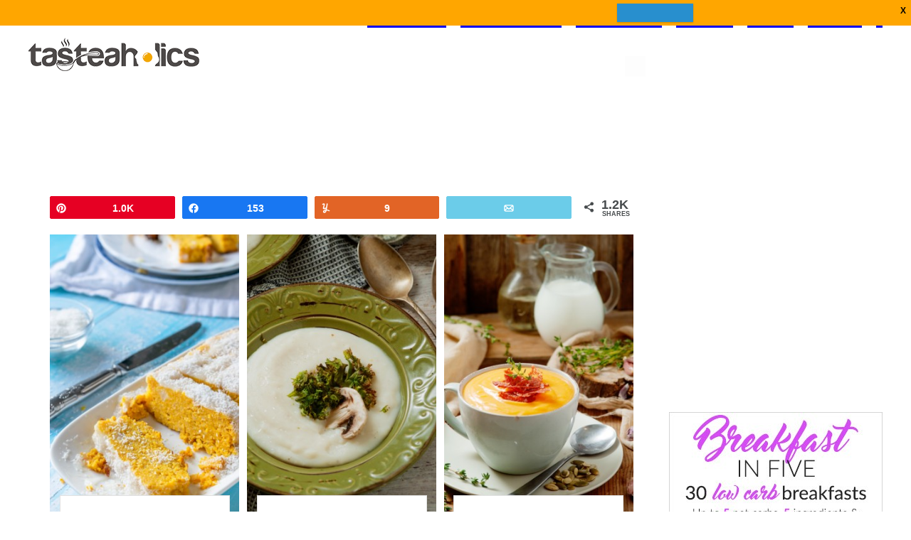

--- FILE ---
content_type: text/html; charset=UTF-8
request_url: https://www.tasteaholics.com/recipes/low-carb-recipes/page/8/?q=%2Frecipes%2Flow-carb-recipes%2Fpage%2F13%2F
body_size: 34680
content:
<!DOCTYPE html>
<html class="avada-html-layout-wide avada-html-header-position-top" lang="en-US" prefix="og: http://ogp.me/ns# fb: http://ogp.me/ns/fb#">
<head>

<link rel="preload" href="https://fonts.gstatic.com/s/mulish/v3/1Ptyg83HX_SGhgqO0yLcmjzUAuWexZNR8aevHZ47LTd9ww.woff" as="font" type="font/woff2" crossorigin>
<link rel="preload" href="https://fonts.gstatic.com/s/mulish/v3/1Ptyg83HX_SGhgqO0yLcmjzUAuWexXRW8aevHZ47LTd9ww.woff" as="font" type="font/woff2" crossorigin>
<link rel="preload" href="https://fonts.gstatic.com/s/mulish/v3/1Ptwg83HX_SGhgqk2hAjQlW_mEuZ0FsSKeOfGZQ8DzNVwe6n.woff" as="font" type="font/woff2" crossorigin>


<style type="text/css">/*abovethefold CSS code*/@media (min-width:768px){
#home-hero-block .fusion-builder-row{
  display: flex;
  align-items: center;
}
}

@media (max-width:768px){
	body #home-hero-block {
	background-image: url("https://tasteaholics.com/wp-content/uploads/2021/03/food-salad-healthy-vegetables-2-mobile.jpg") !important;
	}

	#maincontent .keto-calculator-img{
		width: 315px;
		height: 93px;
	}

}

@font-face {font-family: 'Dancing Script';font-style: normal;font-weight: 400;font-display: swap;src: url(https://fonts.gstatic.com/s/dancingscript/v16/If2cXTr6YS-zF4S-kcSWSVi_sxjsohD9F50Ruu7BMSo3Rep8ltA.woff2) format('woff2');unicode-range: U+0102-0103, U+0110-0111, U+0128-0129, U+0168-0169, U+01A0-01A1, U+01AF-01B0, U+1EA0-1EF9, U+20AB;}
@font-face {font-family: 'Dancing Script';font-style: normal;font-weight: 400;font-display: swap;src: url(https://fonts.gstatic.com/s/dancingscript/v16/If2cXTr6YS-zF4S-kcSWSVi_sxjsohD9F50Ruu7BMSo3ROp8ltA.woff2) format('woff2');unicode-range: U+0100-024F, U+0259, U+1E00-1EFF, U+2020, U+20A0-20AB, U+20AD-20CF, U+2113, U+2C60-2C7F, U+A720-A7FF;}
@font-face {font-family: 'Dancing Script';font-style: normal;font-weight: 400;font-display: swap;src: url(https://fonts.gstatic.com/s/dancingscript/v16/If2cXTr6YS-zF4S-kcSWSVi_sxjsohD9F50Ruu7BMSo3Sup8.woff2) format('woff2');unicode-range: U+0000-00FF, U+0131, U+0152-0153, U+02BB-02BC, U+02C6, U+02DA, U+02DC, U+2000-206F, U+2074, U+20AC, U+2122, U+2191, U+2193, U+2212, U+2215, U+FEFF, U+FFFD;}

@font-face {font-family: 'Muli';font-style: normal;font-weight: 400;font-display: swap;src: url(https://fonts.gstatic.com/s/muli/v22/7Aulp_0qiz-aVz7u3PJLcUMYOFnOkEk40eiNxw.woff2) format('woff2');unicode-range: U+0102-0103, U+0110-0111, U+0128-0129, U+0168-0169, U+01A0-01A1, U+01AF-01B0, U+1EA0-1EF9, U+20AB;}
@font-face {font-family: 'Muli';font-style: normal;font-weight: 400;font-display: swap;src: url(https://fonts.gstatic.com/s/muli/v22/7Aulp_0qiz-aVz7u3PJLcUMYOFnOkEk50eiNxw.woff2) format('woff2');unicode-range: U+0100-024F, U+0259, U+1E00-1EFF, U+2020, U+20A0-20AB, U+20AD-20CF, U+2113, U+2C60-2C7F, U+A720-A7FF;}
@font-face {font-family: 'Muli';font-style: normal;font-weight: 400;font-display: swap;src: url(https://fonts.gstatic.com/s/muli/v22/7Aulp_0qiz-aVz7u3PJLcUMYOFnOkEk30eg.woff2) format('woff2');unicode-range: U+0000-00FF, U+0131, U+0152-0153, U+02BB-02BC, U+02C6, U+02DA, U+02DC, U+2000-206F, U+2074, U+20AC, U+2122, U+2191, U+2193, U+2212, U+2215, U+FEFF, U+FFFD;}



/*                     =                      */

@media only screen and (max-width: 1130px){
	.fusion-mobile-menu-design-modern.fusion-header-v1 .fusion-header{
		padding-top: 20px;
		padding-bottom: 20px;
	}
}

.ketoBasicsHeader .giantbasics {
    color: rgb(255, 165, 0) !important;
    margin: 0px;
    font-weight: 700;
}

@media screen and (max-width: 480px){
	.ketoBasicsHeader, .ketoBasicsHeader .basicsRow {
	display: block !important;
	}
}


/*                     =                      */

/*
@font-face {font-family: 'Roboto';font-style: normal;font-weight: 400;font-display: swap;src: url(https://fonts.gstatic.com/s/roboto/v20/KFOmCnqEu92Fr1Mu72xKOzY.woff2) format('woff2');unicode-range: U+0460-052F, U+1C80-1C88, U+20B4, U+2DE0-2DFF, U+A640-A69F, U+FE2E-FE2F;}
@font-face {font-family: 'Roboto';font-style: normal;font-weight: 400;font-display: swap;src: url(https://fonts.gstatic.com/s/roboto/v20/KFOmCnqEu92Fr1Mu5mxKOzY.woff2) format('woff2');unicode-range: U+0400-045F, U+0490-0491, U+04B0-04B1, U+2116;}
@font-face {font-family: 'Roboto';font-style: normal;font-weight: 400;font-display: swap;src: url(https://fonts.gstatic.com/s/roboto/v20/KFOmCnqEu92Fr1Mu7mxKOzY.woff2) format('woff2');unicode-range: U+1F00-1FFF;}
@font-face {font-family: 'Roboto';font-style: normal;font-weight: 400;font-display: swap;src: url(https://fonts.gstatic.com/s/roboto/v20/KFOmCnqEu92Fr1Mu4WxKOzY.woff2) format('woff2');unicode-range: U+0370-03FF;}
@font-face {font-family: 'Roboto';font-style: normal;font-weight: 400;font-display: swap;src: url(https://fonts.gstatic.com/s/roboto/v20/KFOmCnqEu92Fr1Mu7WxKOzY.woff2) format('woff2');unicode-range: U+0102-0103, U+0110-0111, U+0128-0129, U+0168-0169, U+01A0-01A1, U+01AF-01B0, U+1EA0-1EF9, U+20AB;}
@font-face {font-family: 'Roboto';font-style: normal;font-weight: 400;font-display: swap;src: url(https://fonts.gstatic.com/s/roboto/v20/KFOmCnqEu92Fr1Mu7GxKOzY.woff2) format('woff2');unicode-range: U+0100-024F, U+0259, U+1E00-1EFF, U+2020, U+20A0-20AB, U+20AD-20CF, U+2113, U+2C60-2C7F, U+A720-A7FF;}
@font-face {font-family: 'Roboto';font-style: normal;font-weight: 400;font-display: swap;src: url(https://fonts.gstatic.com/s/roboto/v20/KFOmCnqEu92Fr1Mu4mxK.woff2) format('woff2');unicode-range: U+0000-00FF, U+0131, U+0152-0153, U+02BB-02BC, U+02C6, U+02DA, U+02DC, U+2000-206F, U+2074, U+20AC, U+2122, U+2191, U+2193, U+2212, U+2215, U+FEFF, U+FFFD;}

*/


</style>
	<!-- Google Tag Manager -->
	<script>(function(w,d,s,l,i){w[l]=w[l]||[];w[l].push({'gtm.start':
	new Date().getTime(),event:'gtm.js'});var f=d.getElementsByTagName(s)[0],
	j=d.createElement(s),dl=l!='dataLayer'?'&l='+l:'';j.async=true;j.src=
	'https://www.googletagmanager.com/gtm.js?id='+i+dl;f.parentNode.insertBefore(j,f);
	})(window,document,'script','dataLayer','GTM-P3FJ88');</script>
	<!-- End Google Tag Manager -->

	<meta http-equiv="X-UA-Compatible" content="IE=edge" />
	<meta http-equiv="Content-Type" content="text/html; charset=utf-8"/>
	<meta name="viewport" content="width=device-width, initial-scale=1" />
	
<script>
(function(w, d) {
	w.adthrive = w.adthrive || {};
	w.adthrive.cmd = w.adthrive.cmd || [];
	w.adthrive.plugin = 'adthrive-ads-1.0.43';
	w.adthrive.host = 'ads.adthrive.com';

	var s = d.createElement('script');
	s.async = true;
	s.referrerpolicy='no-referrer-when-downgrade';
	s.src = 'https://' + w.adthrive.host + '/sites/571fe6aa7ad1e92f28a7d27d/ads.min.js?referrer=' + w.encodeURIComponent(w.location.href);
	var n = d.getElementsByTagName('script')[0];
	n.parentNode.insertBefore(s, n);
})(window, document);
</script>

<!-- Social Warfare v4.2.1 https://warfareplugins.com - BEGINNING OF OUTPUT -->
<meta property="og:title" content="Easy Keto Recipes | Low Carb Recipes">
<meta property="article_publisher" content="https://www.facebook.com/tasteaholics">
<meta property="og:image" content="https://www.tasteaholics.com/wp-content/uploads/2015/02/low-carb-recipes-pinterest.jpg">
<meta property="fb:app_id" content="563555030479174">
<meta property="og:type" content="article">
<meta property="og:url" content="https://www.tasteaholics.com/recipes/low-carb-recipes/">
<meta property="og:site_name" content="Tasteaholics">
<meta property="article:published_time" content="2015-02-25T12:22:05-05:00">
<meta property="article:modified_time" content="2020-07-28T19:38:47-04:00">
<meta property="og:updated_time" content="2020-07-28T19:38:47-04:00">
<meta name="twitter:title" content="Easy Keto Recipes | Low Carb Recipes">
<meta name="twitter:image" content="https://www.tasteaholics.com/wp-content/uploads/2015/02/low-carb-recipes-pinterest.jpg">
<meta name="twitter:site" content="@tasteaholics">
<meta name="twitter:creator" content="@tasteaholics">
<meta name="twitter:card" content="summary_large_image">
<style>
	@font-face {
		font-family: "sw-icon-font";
		src:url("https://www.tasteaholics.com/wp-content/plugins/social-warfare/assets/fonts/sw-icon-font.eot?ver=4.2.1");
		src:url("https://www.tasteaholics.com/wp-content/plugins/social-warfare/assets/fonts/sw-icon-font.eot?ver=4.2.1#iefix") format("embedded-opentype"),
		url("https://www.tasteaholics.com/wp-content/plugins/social-warfare/assets/fonts/sw-icon-font.woff?ver=4.2.1") format("woff"),
		url("https://www.tasteaholics.com/wp-content/plugins/social-warfare/assets/fonts/sw-icon-font.ttf?ver=4.2.1") format("truetype"),
		url("https://www.tasteaholics.com/wp-content/plugins/social-warfare/assets/fonts/sw-icon-font.svg?ver=4.2.1#1445203416") format("svg");
		font-weight: normal;
		font-style: normal;
		font-display:block;
	}
</style>
<!-- Social Warfare v4.2.1 https://warfareplugins.com - END OF OUTPUT -->


	<!-- This site is optimized with the Yoast SEO plugin v15.7 - https://yoast.com/wordpress/plugins/seo/ -->
	<title>Easy Keto Recipes | Low Carb Recipes | Tasteaholics - Page 8</title><link rel="stylesheet" href="https://fonts.googleapis.com/css?family=Muli%7CDancing%20Script%7CRoboto%3A400%2C600&#038;display=swap" />
	<meta name="description" content="Tasteaholics offers hundreds of low carb recipes that taste great! Our easy keto recipes are healthy &amp; extremely delicious. Go low carb &amp; never turn back! - Page 8" />
	<meta name="robots" content="index, follow, max-snippet:-1, max-image-preview:large, max-video-preview:-1" />
	<link rel="canonical" href="https://www.tasteaholics.com/recipes/low-carb-recipes/" />
	<meta property="og:locale" content="en_US" />
	<meta property="og:type" content="article" />
	<meta property="og:title" content="Easy Keto Recipes | Low Carb Recipes | Tasteaholics" />
	<meta property="og:description" content="Tasteaholics offers hundreds of low carb recipes that taste great! Our easy keto recipes are healthy &amp; extremely delicious. Go low carb &amp; never turn back!" />
	<meta property="og:url" content="https://www.tasteaholics.com/recipes/low-carb-recipes/" />
	<meta property="og:site_name" content="Tasteaholics" />
	<meta property="article:publisher" content="https://www.facebook.com/tasteaholics/" />
	<meta property="article:modified_time" content="2020-07-28T23:38:47+00:00" />
	<meta property="og:image" content="https://www.tasteaholics.com/wp-content/uploads/2015/02/low-carb-recipes-pinterest.jpg" />
	<meta property="og:image:width" content="600" />
	<meta property="og:image:height" content="900" />
	<meta name="twitter:card" content="summary_large_image" />
	<script type="application/ld+json" class="yoast-schema-graph">{"@context":"https://schema.org","@graph":[{"@type":"Organization","@id":"https://tasteaholics.gladness.in/#organization","name":"Tasteaholics","url":"https://tasteaholics.gladness.in/","sameAs":["https://www.facebook.com/tasteaholics/","https://www.instagram.com/tasteaholics/","https://www.youtube.com/channel/UC6vRAyXCjx_Ny49HosBt25A","https://www.pinterest.com/tasteaholics/"],"logo":{"@type":"ImageObject","@id":"https://tasteaholics.gladness.in/#logo","inLanguage":"en-US","url":"https://www.tasteaholics.com/wp-content/uploads/2018/02/tasteaholics-logo-800px.png","width":800,"height":156,"caption":"Tasteaholics"},"image":{"@id":"https://tasteaholics.gladness.in/#logo"}},{"@type":"WebSite","@id":"https://tasteaholics.gladness.in/#website","url":"https://tasteaholics.gladness.in/","name":"Tasteaholics","description":"The #1 Keto and Low Carb Diet Resource","publisher":{"@id":"https://tasteaholics.gladness.in/#organization"},"potentialAction":[{"@type":"SearchAction","target":"https://tasteaholics.gladness.in/?s={search_term_string}","query-input":"required name=search_term_string"}],"inLanguage":"en-US"},{"@type":"ImageObject","@id":"https://www.tasteaholics.com/recipes/low-carb-recipes/#primaryimage","inLanguage":"en-US","url":"https://www.tasteaholics.com/wp-content/uploads/2015/02/low-carb-recipes-pinterest.jpg","width":600,"height":900,"caption":"low carb recipes"},{"@type":"WebPage","@id":"https://www.tasteaholics.com/recipes/low-carb-recipes/#webpage","url":"https://www.tasteaholics.com/recipes/low-carb-recipes/","name":"Easy Keto Recipes | Low Carb Recipes | Tasteaholics","isPartOf":{"@id":"https://tasteaholics.gladness.in/#website"},"primaryImageOfPage":{"@id":"https://www.tasteaholics.com/recipes/low-carb-recipes/#primaryimage"},"datePublished":"2015-02-25T17:22:05+00:00","dateModified":"2020-07-28T23:38:47+00:00","description":"Tasteaholics offers hundreds of low carb recipes that taste great! Our easy keto recipes are healthy & extremely delicious. Go low carb & never turn back!","inLanguage":"en-US","potentialAction":[{"@type":"ReadAction","target":["https://www.tasteaholics.com/recipes/low-carb-recipes/"]}]}]}</script>
	<!-- / Yoast SEO plugin. -->


<link rel='dns-prefetch' href='//www.tasteaholics.com' />
<link rel='dns-prefetch' href='//fonts.googleapis.com' />
<link href='https://fonts.gstatic.com' crossorigin rel='preconnect' />
<link rel="alternate" type="application/rss+xml" title="Tasteaholics &raquo; Feed" href="https://www.tasteaholics.com/feed/" />
<link rel="alternate" type="application/rss+xml" title="Tasteaholics &raquo; Comments Feed" href="https://www.tasteaholics.com/comments/feed/" />
					<link rel="shortcut icon" href="https://www.tasteaholics.com/wp-content/uploads/2016/10/favicon.ico" type="image/x-icon" />
		
					<!-- For iPhone -->
			<link rel="apple-touch-icon" href="https://www.tasteaholics.com/wp-content/uploads/2018/12/apple-icon-57x57.png">
		
					<!-- For iPhone Retina display -->
			<link rel="apple-touch-icon" sizes="180x180" href="https://www.tasteaholics.com/wp-content/uploads/2018/12/apple-icon-114x114.png">
		
					<!-- For iPad -->
			<link rel="apple-touch-icon" sizes="152x152" href="https://www.tasteaholics.com/wp-content/uploads/2018/12/apple-icon-72x72.png">
		
					<!-- For iPad Retina display -->
			<link rel="apple-touch-icon" sizes="167x167" href="https://www.tasteaholics.com/wp-content/uploads/2018/12/apple-icon-144x144.png">
		
		<style type="text/css">.brave_popup{display:none}</style><script> var brave_popup_data = {}; var bravepop_emailValidation=false; var brave_popup_videos = {};  var brave_popup_formData = {};var brave_popup_adminUser = false; var brave_popup_pageInfo = {"type":"single","pageID":1257,"singleType":"page"};  var bravepop_emailSuggestions={};</script>
		<meta property="og:title" content="Easy Keto Recipes | Low Carb Recipes"/>
		<meta property="og:type" content="article"/>
		<meta property="og:url" content="https://www.tasteaholics.com/recipes/low-carb-recipes/"/>
		<meta property="og:site_name" content="Tasteaholics"/>
		<meta property="og:description" content="Low Carb Recipes - Keto Recipes 


Low carb recipes are essential for a keto diet! A few years ago, we started making keto recipes and after realizing just how delicious they are and how they make us feel, we never looked back! These low carb recipes will make you feel better, live better and eat"/>

									<meta property="og:image" content="https://www.tasteaholics.com/wp-content/uploads/2015/02/low-carb-recipes-pinterest.jpg"/>
							<style type="text/css">
img.wp-smiley,
img.emoji {
	display: inline !important;
	border: none !important;
	box-shadow: none !important;
	height: 1em !important;
	width: 1em !important;
	margin: 0 .07em !important;
	vertical-align: -0.1em !important;
	background: none !important;
	padding: 0 !important;
}
</style>
	<link rel='stylesheet' id='social-warfare-block-css-css'  href='https://www.tasteaholics.com/wp-content/plugins/social-warfare/assets/js/post-editor/dist/blocks.style.build.css?ver=5.6.2' type='text/css' media='all' />
<link rel='stylesheet' id='lptw-style-css'  href='https://www.tasteaholics.com/wp-content/plugins/advanced-recent-posts/lptw-recent-posts.css?ver=5.6.2' type='text/css' media='all' />
<link rel='stylesheet' id='related-posts-by-taxonomy-css'  href='https://www.tasteaholics.com/wp-content/plugins/related-posts-by-taxonomy/includes/assets/css/styles.css?ver=5.6.2' type='text/css' media='all' />
<link rel='stylesheet' id='wpurp_style_minified-css'  href='https://www.tasteaholics.com/wp-content/plugins/wp-ultimate-recipe-premium/core/assets/wpurp-public-forced.css?ver=3.11.0' type='text/css' media='all' />
<link rel='stylesheet' id='wpurp_style1-css'  href='https://www.tasteaholics.com/wp-content/plugins/wp-ultimate-recipe-premium/core/vendor/font-awesome/css/font-awesome.min.css?ver=3.11.0' type='text/css' media='all' />

<link rel='stylesheet' id='wpurp_style3-css'  href='https://www.tasteaholics.com/wp-content/plugins/wp-ultimate-recipe-premium/core/vendor/select2/select2.css?ver=3.11.0' type='text/css' media='all' />
<link rel='stylesheet' id='wpfront-notification-bar-css'  href='https://www.tasteaholics.com/wp-content/plugins/wpfront-notification-bar/css/wpfront-notification-bar.min.css?ver=1.8.1' type='text/css' media='all' />
<link rel='stylesheet' id='social_warfare-css'  href='https://www.tasteaholics.com/wp-content/plugins/social-warfare/assets/css/style.min.css?ver=4.2.1' type='text/css' media='all' />

<!--[if IE]>
<link rel='stylesheet' id='avada-IE-css'  href='https://www.tasteaholics.com/wp-content/themes/Avada/assets/css/dynamic/ie.min.css?ver=7.2.1' type='text/css' media='all' />
<style id='avada-IE-inline-css' type='text/css'>
.avada-select-parent .select-arrow{background-color:#ffffff}
.select-arrow{background-color:#ffffff}
</style>
<![endif]-->
<link rel='stylesheet' id='newsletter-css'  href='https://www.tasteaholics.com/wp-content/plugins/newsletter/style.css?ver=7.9.3' type='text/css' media='all' />
<link rel='stylesheet' id='fusion-dynamic-css-css'  href='https://www.tasteaholics.com/wp-content/uploads/fusion-styles/56750b6e3c1123e9e3a2290b913bcb23.min.css?ver=3.2.1' type='text/css' media='all' />

<link rel='stylesheet' id='minerva-kb/css-css'  href='https://www.tasteaholics.com/wp-content/plugins/minervakb/assets/css/dist/minerva-kb.css?ver=1.4.1' type='text/css' media='all' />
<style id='minerva-kb/css-inline-css' type='text/css'>
.mkb-container {width: 1200px;}.mkb-content-main.mkb-content-main--has-sidebar {width: 66%;}.mkb-sidebar {width: 34%;}@media (min-width: 1025px) {.mkb-sidebar.mkb-fixed {position: fixed;top: 3em;}.mkb-sidebar.mkb-fixed-bottom {position: absolute;}}.mkb-anchors-list__item-link.active:before {background: #00aae8;}.mkb-anchors-list__item-link.active .mkb-anchors-list__item-link-label {color: #fff;}.kb-topic__count,.mkb-article-item__topic {color: #ffffff;background: #288ece;}.mkb-article-extra__like,.mkb-article-extra__like:focus,.mkb-article-extra__like:active,.mkb-article-extra__like:visited,.mkb-article-extra__like:hover,.mkb-article-item__likes i {color: #4BB651;}.mkb-article-extra__message {border-color: #eee;background: #f7f7f7;color: #888;}.mkb-article-extra__feedback-sent-message {border-color: #eee;background: #f7f7f7;color: #888;}.mkb-article-extra__feedback-form-submit a {background: #288ece;color: #ffffff;}.mkb-article-extra__like.mkb-voted,.mkb-article-extra__like.mkb-voted:focus,.mkb-article-extra__like.mkb-voted:active,.mkb-article-extra__like.mkb-voted:visited,.mkb-article-extra__like.mkb-voted:hover {background-color: #4BB651;border-color: #4BB651;color: #efefef;}.mkb-article-extra__dislike,.mkb-article-extra__dislike:focus,.mkb-article-extra__dislike:active,.mkb-article-extra__dislike:visited,.mkb-article-extra__dislike:hover,.mkb-article-item__dislikes i {color: #C85C5E;}.mkb-article-extra__dislike.mkb-voted,.mkb-article-extra__dislike.mkb-voted:focus,.mkb-article-extra__dislike.mkb-voted:active,.mkb-article-extra__dislike.mkb-voted:visited,.mkb-article-extra__dislike.mkb-voted:hover {background-color: #C85C5E;border-color: #C85C5E;color: #efefef;}.kb-search .kb-search__result-topic {color: #ffffff;background: #288ece;}.kb-topic .kb-topic__box-header,.kb-topic .kb-topic__title-link {color: #288ece;}.kb-header {background: #ffffff;}/* Shortcodes */.mkb-info {background: #d9edf7;color: #333333;border-color: #bce8f1;}.mkb-info__icon {color: #31708f;}.mkb-tip {background: #fcf8e3;color: #333333;border-color: #faebcc;}.mkb-tip__icon {color: #8a6d3b;}.mkb-warning {background: #f2dede;color: #333333;border-color: #ebccd1;}.mkb-warning__icon {color: #a94442;}.mkb-related-content {background: #e8f9f2;color: #333333;border-color: #2ab77b;}.mkb-related-content a {color: #007acc;}.kb-topic.kb-topic--box-view .kb-topic__inner {background: #ffffff;}.kb-topic.kb-topic--box-view .kb-topic__inner:hover {background: #f8f8f8;}.mkb-widget {background: #f7f7f7;color: #888;}.mkb-widget a {color: #888;}.mkb-widget i.fa {color: #888;}.mkb-widget .mkb-widget-title {color: #333;}.mkb-root,.kb-search,.kb-search input,.mkb-shortcode-container {font-family: 'Roboto';}.mkb-root .kb-search ::-webkit-input-placeholder { /* Chrome/Opera/Safari */font-family: 'Roboto';}.mkb-root .kb-search ::-moz-placeholder { /* Firefox 19+ */font-family: 'Roboto';}.mkb-root .kb-search :-ms-input-placeholder { /* IE 10+ */font-family: 'Roboto';}.mkb-root .kb-search :-moz-placeholder { /* Firefox 18- */font-family: 'Roboto';}.mkb-root .mkb-single-content .mkb-article-text,.mkb-root .mkb-related-articles {font-size: 1em;}.mkb-root .mkb-single-content .mkb-article-text {line-height: 1.7em;}@media (min-width: 481px) {.mkb-root h1 {font-size: 2em;}.mkb-root h2 {font-size: 1.8em;}.mkb-root h3 {font-size: 1.6em;}.mkb-root h4 {font-size: 1.4em;}.mkb-root h5 {font-size: 1.2em;}.mkb-root h6 {font-size: 1em;}}.mkb-widget {font-size: 1em;}.mkb-widget .mkb-widget-title {font-size: 1.3em;}.mkb-root .mkb-article-text,.mkb-root .mkb-article-header,.mkb-root .mkb-article-item__excerpt {color: #333;}.mkb-root .mkb-article-text a,.mkb-root .mkb-article-header a,.mkb-article-item--detailed .mkb-entry-title a {color: #288ece;}.mkb-root h1 {color: #333;}.mkb-root h2 {color: #333;}.mkb-root h3 {color: #333;}.mkb-root h4 {color: #333;}.mkb-root h5 {color: #333;}.mkb-root h6 {color: #333;}.mkb-breadcrumbs {font-size: 1em;text-align: left;background-color: #ffffff;color: #888;padding-top: 0em;padding-left: 0em;padding-right: 0em;padding-bottom: 0em;}.mkb-breadcrumbs li a {color: #888;}.mkb-single .mkb-root {padding-top: 0em;padding-bottom: 3em;}.mkb-archive .mkb-root {padding-top: 0em;padding-bottom: 0em;}.mkb-settings-home-page .mkb-root {padding-top: 0em;padding-bottom: 0em;}.mkb-search .mkb-root {padding-top: 0em;padding-bottom: 0em;}.mkb-search-match {background: rgba(255,255,255,0);color: #000;}.mkb-pagination ul li {background: #f7f7f7;color: #333;}.mkb-pagination ul li a {color: #288ece;}
</style>
<link rel='stylesheet' id='link-roundups-css'  href='https://www.tasteaholics.com/wp-content/plugins/link-roundups/css/lroundups.min.css?ver=1' type='text/css' media='all' />
<script type='text/javascript' src='https://www.tasteaholics.com/wp-includes/js/jquery/jquery.min.js?ver=3.5.1' id='jquery-core-js'></script>
<script type='text/javascript' src='https://www.tasteaholics.com/wp-includes/js/jquery/jquery-migrate.min.js?ver=3.3.2' id='jquery-migrate-js'></script>
<script type='text/javascript' src='https://www.tasteaholics.com/wp-content/plugins/wpfront-notification-bar/jquery-plugins/js-cookie.min.js?ver=2.2.1' id='js-cookie-js'></script>
<script type='text/javascript' src='https://www.tasteaholics.com/wp-content/plugins/wpfront-notification-bar/js/wpfront-notification-bar.min.js?ver=1.8.1' id='wpfront-notification-bar-js'></script>
<script type='text/javascript' id='affwp-erl-js-extra'>
/* <![CDATA[ */
var affwp_erl_vars = {"cookie_expiration":"15","referral_variable":"welcome","url":"https:\/\/www.trylowcarb.com"};
/* ]]> */
</script>
<script type="text/javascript">inlineUserAgentMatchJsFunc = function(){if(!navigator.userAgent.match(/speed|Lighthouse|gtmetrix|x11.*firefox\/53|x11.*chrome\/39/i)){document.getElementsByTagName("head")[0].innerHTML += "<script type='text\/javascript' src='https:\/\/www.tasteaholics.com\/wp-content\/plugins\/affiliatewp-external-referral-links\/assets\/js\/affwp-external-referral-links.min.js?ver=1.0.2' id='affwp-erl-js'><\/script>\n"}}</script>
<link rel="https://api.w.org/" href="https://www.tasteaholics.com/wp-json/" /><link rel="alternate" type="application/json" href="https://www.tasteaholics.com/wp-json/wp/v2/pages/1257" /><link rel="EditURI" type="application/rsd+xml" title="RSD" href="https://www.tasteaholics.com/xmlrpc.php?rsd" />
<link rel="wlwmanifest" type="application/wlwmanifest+xml" href="https://www.tasteaholics.com/wp-includes/wlwmanifest.xml" /> 
<meta name="generator" content="WordPress 5.6.2" />
<link rel='shortlink' href='https://www.tasteaholics.com/?p=1257' />
<meta name="framework" content="Redux 4.1.24" /><link rel="alternate" type="application/feed+json" title="Tasteaholics &raquo; JSON Feed" href="https://www.tasteaholics.com/feed/json/" />
<style type="text/css" id="css-fb-visibility">@media screen and (max-width: 640px){body:not(.fusion-builder-ui-wireframe) .fusion-no-small-visibility{display:none !important;}body:not(.fusion-builder-ui-wireframe) .sm-text-align-center{text-align:center !important;}body:not(.fusion-builder-ui-wireframe) .sm-text-align-left{text-align:left !important;}body:not(.fusion-builder-ui-wireframe) .sm-text-align-right{text-align:right !important;}body:not(.fusion-builder-ui-wireframe) .sm-mx-auto{margin-left:auto !important;margin-right:auto !important;}body:not(.fusion-builder-ui-wireframe) .sm-ml-auto{margin-left:auto !important;}body:not(.fusion-builder-ui-wireframe) .sm-mr-auto{margin-right:auto !important;}body:not(.fusion-builder-ui-wireframe) .fusion-absolute-position-small{position:absolute;top:auto;width:100%;}}@media screen and (min-width: 641px) and (max-width: 1024px){body:not(.fusion-builder-ui-wireframe) .fusion-no-medium-visibility{display:none !important;}body:not(.fusion-builder-ui-wireframe) .md-text-align-center{text-align:center !important;}body:not(.fusion-builder-ui-wireframe) .md-text-align-left{text-align:left !important;}body:not(.fusion-builder-ui-wireframe) .md-text-align-right{text-align:right !important;}body:not(.fusion-builder-ui-wireframe) .md-mx-auto{margin-left:auto !important;margin-right:auto !important;}body:not(.fusion-builder-ui-wireframe) .md-ml-auto{margin-left:auto !important;}body:not(.fusion-builder-ui-wireframe) .md-mr-auto{margin-right:auto !important;}body:not(.fusion-builder-ui-wireframe) .fusion-absolute-position-medium{position:absolute;top:auto;width:100%;}}@media screen and (min-width: 1025px){body:not(.fusion-builder-ui-wireframe) .fusion-no-large-visibility{display:none !important;}body:not(.fusion-builder-ui-wireframe) .lg-text-align-center{text-align:center !important;}body:not(.fusion-builder-ui-wireframe) .lg-text-align-left{text-align:left !important;}body:not(.fusion-builder-ui-wireframe) .lg-text-align-right{text-align:right !important;}body:not(.fusion-builder-ui-wireframe) .lg-mx-auto{margin-left:auto !important;margin-right:auto !important;}body:not(.fusion-builder-ui-wireframe) .lg-ml-auto{margin-left:auto !important;}body:not(.fusion-builder-ui-wireframe) .lg-mr-auto{margin-right:auto !important;}body:not(.fusion-builder-ui-wireframe) .fusion-absolute-position-large{position:absolute;top:auto;width:100%;}}</style><style type="text/css">/*

html body .wpurp-recipe-instruction-text a, .wpurp-recipe-tag-terms a, .wpurp-recipe-tags-cuisine a, .wpurp-recipe-tags-course a, ul.wpurp-recipe-tags a {
    font-family: Lato !important;
    font-weight: bold  !important;
    color: #288ece !important;
}

*/

/* Fix amp */

.wpurp-container {
    clear: both !important;
}

span.wpurp-recipe-description strong {
    text-transform: uppercase;
}

html body .wpurp-recipe-instruction-text a:hover {
    color: #000 !important;
}

/* fix li numbering for recipes instructions */

input.advanced-adjust-recipe-servings {
    visibility: visible;
}

span.wpurp-recipe-servings-changer {
    visibility: hidden;
}

html body .wpurp-container .serveinfo td {
    line-height: 1em !important;
}
</style>		<script type="text/javascript">
			var doc = document.documentElement;
			doc.setAttribute( 'data-useragent', navigator.userAgent );
		</script>
		
	</head>

<body class="paged page-template page-template-category-page page-template-category-page-php page page-id-1257 page-child parent-pageid-19 paged-8 page-paged-8 mkb-desktop fusion-image-hovers fusion-pagination-sizing fusion-button_size-large fusion-button_type-flat fusion-button_span-no avada-image-rollover-circle-no avada-image-rollover-no fusion-body ltr no-tablet-sticky-header no-mobile-sticky-header no-mobile-slidingbar no-desktop-totop no-mobile-totop fusion-disable-outline fusion-sub-menu-fade mobile-logo-pos-left layout-wide-mode avada-has-boxed-modal-shadow- layout-scroll-offset-full avada-has-zero-margin-offset-top has-sidebar fusion-top-header menu-text-align-center mobile-menu-design-modern fusion-show-pagination-text fusion-header-layout-v1 avada-responsive avada-footer-fx-none avada-menu-highlight-style-bar fusion-search-form-clean fusion-main-menu-search-overlay fusion-avatar-circle avada-blog-layout-medium alternate avada-blog-archive-layout-grid avada-header-shadow-no avada-menu-icon-position-left avada-has-megamenu-shadow avada-has-main-nav-search-icon avada-has-breadcrumb-mobile-hidden avada-has-titlebar-hide avada-has-pagination-padding avada-flyout-menu-direction- avada-ec-views-v1" >

	<!-- Google Tag Manager (noscript) -->
	<noscript><iframe src="https://www.googletagmanager.com/ns.html?id=GTM-P3FJ88"
	height="0" width="0" style="display:none;visibility:hidden"></iframe></noscript>
	<!-- End Google Tag Manager (noscript) -->
	
		<a class="skip-link screen-reader-text" href="#content">Skip to content</a>

	<div id="boxed-wrapper">
		<div class="fusion-sides-frame"></div>
		<div id="wrapper" class="fusion-wrapper">
			<div id="home" style="position:relative;top:-1px;"></div>
			
				
			<header class="fusion-header-wrapper">
				<div class="fusion-header-v1 fusion-logo-alignment fusion-logo-left fusion-sticky-menu- fusion-sticky-logo-1 fusion-mobile-logo-1  fusion-mobile-menu-design-modern">
					<div class="fusion-header-sticky-height"></div>
<div class="fusion-header">
	<div class="fusion-row">
					<div class="fusion-logo" data-margin-top="17px" data-margin-bottom="31px" data-margin-left="0px" data-margin-right="0px">
			<a class="fusion-logo-link"  href="https://www.tasteaholics.com/" >

						<!-- standard logo -->
			<img src="https://www.tasteaholics.com/wp-content/uploads/2016/10/tasteaholics-logo-240px.png" srcset="https://www.tasteaholics.com/wp-content/uploads/2016/10/tasteaholics-logo-240px.png 1x, https://www.tasteaholics.com/wp-content/uploads/2016/10/tasteaholics-logo-480px.png 2x" width="240" height="47" style="max-height:47px;height:auto;" alt="Tasteaholics Logo" data-retina_logo_url="https://www.tasteaholics.com/wp-content/uploads/2016/10/tasteaholics-logo-480px.png" class="fusion-standard-logo" />

											<!-- mobile logo -->
				<img src="https://www.tasteaholics.com/wp-content/uploads/2016/10/tasteaholics-logo-184px.png" srcset="https://www.tasteaholics.com/wp-content/uploads/2016/10/tasteaholics-logo-184px.png 1x, https://www.tasteaholics.com/wp-content/uploads/2016/10/tasteaholics-logo-368px.png 2x" width="184" height="36" style="max-height:36px;height:auto;" alt="Tasteaholics Logo" data-retina_logo_url="https://www.tasteaholics.com/wp-content/uploads/2016/10/tasteaholics-logo-368px.png" class="fusion-mobile-logo" />
			
											<!-- sticky header logo -->
				<img src="https://www.tasteaholics.com/wp-content/uploads/2016/10/tasteaholics-logo-184px.png" srcset="https://www.tasteaholics.com/wp-content/uploads/2016/10/tasteaholics-logo-184px.png 1x, https://www.tasteaholics.com/wp-content/uploads/2016/10/tasteaholics-logo-368px.png 2x" width="184" height="36" style="max-height:36px;height:auto;" alt="Tasteaholics Logo" data-retina_logo_url="https://www.tasteaholics.com/wp-content/uploads/2016/10/tasteaholics-logo-368px.png" class="fusion-sticky-logo" />
					</a>
		</div>		<nav class="fusion-main-menu" aria-label="Main Menu"><div class="fusion-overlay-search">		<form role="search" class="searchform fusion-search-form  fusion-search-form-clean" method="get" action="https://www.tasteaholics.com/">
			<div class="fusion-search-form-content">

				
				<div class="fusion-search-field search-field">
					<label><span class="screen-reader-text">Search for:</span>
													<input type="search" value="" name="s" class="s" placeholder="Search..." required aria-required="true" aria-label="Search..."/>
											</label>
				</div>
				<div class="fusion-search-button search-button">
					<input type="submit" class="fusion-search-submit searchsubmit" aria-label="Search" value="&#xf002;" />
									</div>

				
			</div>


			
		</form>
		<div class="fusion-search-spacer"></div><a href="#" role="button" aria-label="Close Search" class="fusion-close-search"></a></div><ul id="menu-header" class="fusion-menu"><li  id="menu-item-6160"  class="nicebutton menu-item menu-item-type-custom menu-item-object-custom menu-item-has-children menu-item-6160 fusion-megamenu-menu  fusion-menu-item-button"  data-classes="nicebutton" data-item-id="6160"><a  href="/complete-keto-diet-guide/" class="fusion-bar-highlight"><span class="menu-text fusion-button button-default button-medium">START HERE <i class="custom-dropdown-indicator"></i></span></a><div class="fusion-megamenu-wrapper fusion-columns-3 columns-per-row-3 columns-3 col-span-12 fusion-megamenu-fullwidth"><div class="row"><div class="fusion-megamenu-holder" style="width:947px;" data-width="947px"><ul class="fusion-megamenu"><li  id="menu-item-7262"  class="menu-item menu-item-type-custom menu-item-object-custom menu-item-has-children menu-item-7262 fusion-megamenu-submenu fusion-megamenu-columns-3 col-lg-4 col-md-4 col-sm-4" ><div class='fusion-megamenu-title'><a href="/complete-keto-diet-guide/">KETO DIET BASICS</a></div><ul class="sub-menu"><li  id="menu-item-4710"  class="menu-item menu-item-type-custom menu-item-object-custom menu-item-4710" ><a  href="/complete-keto-diet-guide/" class="fusion-bar-highlight"><span><span class="fusion-megamenu-bullet"></span><i id="menuIconz" style="font-size:18px; " class="fa fa-info-circle"></i><span style="margin-left:12px">What is the Keto Diet?</span></span></a></li><li  id="menu-item-4709"  class="menu-item menu-item-type-custom menu-item-object-custom menu-item-4709" ><a  href="/keto-diet/what-are-macros/" class="fusion-bar-highlight"><span><span class="fusion-megamenu-bullet"></span><i id="menuIconz" style="font-size:18px" class="fa fa-question-circle"></i><span style=" margin-left:13px">What Are Macros?</span></span></a></li><li  id="menu-item-4711"  class="menu-item menu-item-type-custom menu-item-object-custom menu-item-4711" ><a  href="/keto-diet/low-carb-food-list-what-you-can-eat-drink-on-keto/" class="fusion-bar-highlight"><span><span class="fusion-megamenu-bullet"></span><i id="menuIconz" style="font-size:18px" class="fa fa-list-ol"></i><span style=" margin-left:11px">Low Carb Food List</span></span></a></li><li  id="menu-item-9265"  class="menu-item menu-item-type-post_type menu-item-object-post menu-item-9265" ><a  href="https://www.tasteaholics.com/keto-diet/5-tips-for-low-carb-success/" class="fusion-bar-highlight"><span><span class="fusion-megamenu-bullet"></span><i id="menuIconz" style="font-size:18px" class="fa fa-star"></i><span style=" margin-left:12px">5 Tips For Low Carb Success</span></span></a></li></ul></li><li  id="menu-item-7263"  class="menu-item menu-item-type-custom menu-item-object-custom menu-item-has-children menu-item-7263 fusion-megamenu-submenu fusion-megamenu-columns-3 col-lg-4 col-md-4 col-sm-4" ><div class='fusion-megamenu-title'><a href="/keto-calculator/">TOOLS</a></div><ul class="sub-menu"><li  id="menu-item-23387"  class="menu-item menu-item-type-custom menu-item-object-custom menu-item-23387" ><a  href="http://onelink.to/7n7a6e" class="fusion-bar-highlight external" rel="nofollow" target="_blank"><span><span class="fusion-megamenu-bullet"></span><i id="menuIconz" style="font-size:18px" class="fa fa-cloud-download"></i><span style="margin-left:11px">Total Keto Diet app</span></span></a></li><li  id="menu-item-23381"  class="menu-item menu-item-type-custom menu-item-object-custom menu-item-23381" ><a  href="https://www.trylowcarb.com/custom-keto-meal-plans/" class="fusion-bar-highlight"><span><span class="fusion-megamenu-bullet"></span><i id="menuIconz" style="font-size:18px" class="fa fa-pie-chart"></i><span style="margin-left:11px">Custom Keto Meal Plans</span></span></a></li><li  id="menu-item-5302"  class="menu-item menu-item-type-custom menu-item-object-custom menu-item-5302" ><a  href="/keto-calculator/" class="fusion-bar-highlight"><span><span class="fusion-megamenu-bullet"></span><i id="menuIconz" style="font-size:18px" class="fa fa-calculator"></i><span style=" margin-left:9px">Keto Calculator</span></span></a></li><li  id="menu-item-7947"  class="menu-item menu-item-type-custom menu-item-object-custom menu-item-7947" ><a  href="/keto-diet/how-to-measure-body-fat-percentage/" class="fusion-bar-highlight"><span><span class="fusion-megamenu-bullet"></span><i id="menuIconz" style="font-size:18px; " class="fa fa-street-view"></i><span style=" margin-left:12px">How to Measure Body Fat %</span></span></a></li><li  id="menu-item-6447"  class="menu-item menu-item-type-custom menu-item-object-custom menu-item-6447" ><a  href="/low-carb-vegetables/" class="fusion-bar-highlight"><span><span class="fusion-megamenu-bullet"></span><i id="menuIconz" style="font-size:18px" class="fa fa-sort-amount-desc"></i><span style="margin-left:11px">Vegetables Carb Lookup</span></span></a></li></ul></li><li  id="menu-item-7264"  class="menu-item menu-item-type-custom menu-item-object-custom menu-item-has-children menu-item-7264 fusion-megamenu-submenu fusion-megamenu-columns-3 col-lg-4 col-md-4 col-sm-4" ><div class='fusion-megamenu-title'><a href="/keto-diet-information/">GUIDES</a></div><ul class="sub-menu"><li  id="menu-item-4713"  class="menu-item menu-item-type-custom menu-item-object-custom menu-item-4713" ><a  href="/keto-diet/what-is-keto-flu-how-to-help/" class="fusion-bar-highlight"><span><span class="fusion-megamenu-bullet"></span><i id="menuIconz" style="font-size:18px" class="fa fa-medkit"></i><span style="margin-left:12px">Keto Flu &#038; How To End It!</span></span></a></li><li  id="menu-item-4712"  class="menu-item menu-item-type-custom menu-item-object-custom menu-item-4712" ><a  href="/keto-diet/what-are-good-fats-on-a-low-carb-diet/" class="fusion-bar-highlight"><span><span class="fusion-megamenu-bullet"></span><i id="menuIconz" style="font-size:18px" class="fa fa-cutlery"></i><span style=" margin-left:16px; ">What Are Good Fats To Eat?</span></span></a></li><li  id="menu-item-4714"  class="menu-item menu-item-type-custom menu-item-object-custom menu-item-4714" ><a  href="/keto-diet/the-ultimate-guide-to-keto-alcohol/" class="fusion-bar-highlight"><span><span class="fusion-megamenu-bullet"></span><i id="menuIconz" style="font-size:18px" class="fa fa-glass"></i><span style="margin-left:11px">Drinking Alcohol On Keto</span></span></a></li><li  id="menu-item-9590"  class="menu-item menu-item-type-custom menu-item-object-custom menu-item-9590" ><a  href="/diet-weight-loss/guide-to-natural-artificial-sweeteners/" class="fusion-bar-highlight"><span><span class="fusion-megamenu-bullet"></span><i id="menuIconz" style="font-size:18px" class="fa fa-cubes"></i><span style="margin-left:6px">Guide To Sweeteners</span></span></a></li><li  id="menu-item-6159"  class="menu-item menu-item-type-custom menu-item-object-custom menu-item-6159" ><a  href="/keto-diet-information/" class="fusion-bar-highlight"><span><span class="fusion-megamenu-bullet"></span><i id="menuIconz" style="font-size:18px" class="fa fa-globe"></i><span style="margin-left:14px">All Keto Articles</span></span></a></li></ul></li></ul></div><div style="clear:both;"></div></div></div></li><li  id="menu-item-8014"  class="menu-item menu-item-type-post_type menu-item-object-page current-menu-item page_item page-item-1257 current_page_item menu-item-has-children menu-item-8014 fusion-megamenu-menu "  data-item-id="8014"><a  href="https://www.tasteaholics.com/recipes/low-carb-recipes/" class="fusion-bar-highlight"><span class="menu-text">Low Carb Recipes</span> <span class="fusion-caret"><i class="fusion-dropdown-indicator" aria-hidden="true"></i></span></a><div class="fusion-megamenu-wrapper fusion-columns-3 columns-per-row-3 columns-3 col-span-12 fusion-megamenu-fullwidth"><div class="row"><div class="fusion-megamenu-holder" style="width:947px;" data-width="947px"><ul class="fusion-megamenu"><li  id="menu-item-7155"  class="menu-item menu-item-type-custom menu-item-object-custom menu-item-has-children menu-item-7155 fusion-megamenu-submenu fusion-megamenu-columns-3 col-lg-4 col-md-4 col-sm-4" ><div class='fusion-megamenu-title'><a href="/recipes/low-carb-recipes/">BY MEAL</a></div><ul class="sub-menu"><li  id="menu-item-7070"  class="menu-item menu-item-type-post_type menu-item-object-page menu-item-7070" ><a  href="https://www.tasteaholics.com/recipes/low-carb-breakfast/" class="fusion-bar-highlight"><span><span class="fusion-megamenu-bullet"></span>Breakfast</span></a></li><li  id="menu-item-7074"  class="menu-item menu-item-type-post_type menu-item-object-page menu-item-7074" ><a  href="https://www.tasteaholics.com/recipes/low-carb-lunch/" class="fusion-bar-highlight"><span><span class="fusion-megamenu-bullet"></span>Lunch</span></a></li><li  id="menu-item-7072"  class="menu-item menu-item-type-post_type menu-item-object-page menu-item-7072" ><a  href="https://www.tasteaholics.com/recipes/low-carb-dinners/" class="fusion-bar-highlight"><span><span class="fusion-megamenu-bullet"></span>Dinner</span></a></li><li  id="menu-item-12739"  class="menu-item menu-item-type-post_type menu-item-object-page menu-item-12739" ><a  href="https://www.tasteaholics.com/recipes/low-carb-appetizers-sides/" class="fusion-bar-highlight"><span><span class="fusion-megamenu-bullet"></span>Apps &#038; Sides</span></a></li></ul></li><li  id="menu-item-7156"  class="menu-item menu-item-type-custom menu-item-object-custom menu-item-has-children menu-item-7156 fusion-megamenu-submenu fusion-megamenu-columns-3 col-lg-4 col-md-4 col-sm-4" ><div class='fusion-megamenu-title'><a href="/recipes/low-carb-desserts/">SHORT &#038; SWEET</a></div><ul class="sub-menu"><li  id="menu-item-7071"  class="menu-item menu-item-type-post_type menu-item-object-page menu-item-7071" ><a  href="https://www.tasteaholics.com/recipes/low-carb-desserts/" class="fusion-bar-highlight"><span><span class="fusion-megamenu-bullet"></span>Delectable Desserts</span></a></li><li  id="menu-item-7069"  class="menu-item menu-item-type-post_type menu-item-object-page menu-item-7069" ><a  href="https://www.tasteaholics.com/recipes/quick-bites/" class="fusion-bar-highlight"><span><span class="fusion-megamenu-bullet"></span>Quick Bites</span></a></li><li  id="menu-item-7073"  class="menu-item menu-item-type-post_type menu-item-object-page menu-item-7073" ><a  href="https://www.tasteaholics.com/recipes/low-carb-drinks/" class="fusion-bar-highlight"><span><span class="fusion-megamenu-bullet"></span>Drinks &#038; Brews</span></a></li><li  id="menu-item-7782"  class="menu-item menu-item-type-post_type menu-item-object-page menu-item-7782" ><a  href="https://www.tasteaholics.com/recipes/low-carb-video-recipes/" class="fusion-bar-highlight"><span><span class="fusion-megamenu-bullet"></span>Keto Recipe Videos | Low Carb Videos</span></a></li></ul></li><li  id="menu-item-9725"  class="menu-item menu-item-type-custom menu-item-object-custom menu-item-has-children menu-item-9725 fusion-megamenu-submenu fusion-megamenu-columns-3 col-lg-4 col-md-4 col-sm-4" ><div class='fusion-megamenu-title'><a href="https://www.trylowcarb.com/custom-keto-meal-plans/">MEAL PLANS</a></div><ul class="sub-menu"><li  id="menu-item-23380"  class="menu-item menu-item-type-custom menu-item-object-custom menu-item-23380" ><a  href="https://www.trylowcarb.com/custom-keto-meal-plans/" class="fusion-bar-highlight"><span><span class="fusion-megamenu-bullet"></span>Custom Keto Meal Plans</span></a></li></ul></li></ul></div><div style="clear:both;"></div></div></div></li><li  id="menu-item-11973"  class="menu-item menu-item-type-custom menu-item-object-custom menu-item-has-children menu-item-11973 fusion-megamenu-menu "  data-item-id="11973"><a  href="https://www.trylowcarb.com/keto-in-five/?utm_source=tasteaholics&#038;utm_campaign=ourcookbooks&#038;utm_medium=menu#ourcookbooks" class="fusion-bar-highlight"><span class="menu-text">Our Cookbooks</span> <span class="fusion-caret"><i class="fusion-dropdown-indicator" aria-hidden="true"></i></span></a><div class="fusion-megamenu-wrapper fusion-columns-3 columns-per-row-3 columns-3 col-span-12 fusion-megamenu-fullwidth"><div class="row"><div class="fusion-megamenu-holder" style="width:947px;" data-width="947px"><ul class="fusion-megamenu"><li  id="menu-item-11974"  class="menu-item menu-item-type-custom menu-item-object-custom menu-item-11974 fusion-megamenu-submenu fusion-megamenu-submenu-notitle fusion-megamenu-columns-3 col-lg-4 col-md-4 col-sm-4" ><a href="https://www.trylowcarb.com/breakfast-in-five/?utm_source=tasteaholics&utm_campaign=breakfast&utm_medium=menu" class="fusion-megamenu-title-disabled"><span class="fusion-megamenu-icon fusion-megamenu-thumbnail"><img src="https://www.tasteaholics.com/wp-content/uploads/2017/10/breakfast-in-five-standard-1.jpg" alt="Breakfast in Five" title="Breakfast in Five"></span>Breakfast in Five</a></li><li  id="menu-item-11975"  class="menu-item menu-item-type-custom menu-item-object-custom menu-item-11975 fusion-megamenu-submenu fusion-megamenu-submenu-notitle fusion-megamenu-columns-3 col-lg-4 col-md-4 col-sm-4" ><a href="https://www.trylowcarb.com/lunch-in-five/?utm_source=tasteaholics&utm_campaign=lunch&utm_medium=menu" class="fusion-megamenu-title-disabled"><span class="fusion-megamenu-icon fusion-megamenu-thumbnail"><img src="https://www.tasteaholics.com/wp-content/uploads/2017/10/lunch-in-five-standard-1.jpg" alt="Lunch in Five" title="Lunch in Five"></span>Lunch in Five</a></li><li  id="menu-item-11976"  class="menu-item menu-item-type-custom menu-item-object-custom menu-item-11976 fusion-megamenu-submenu fusion-megamenu-submenu-notitle fusion-megamenu-columns-3 col-lg-4 col-md-4 col-sm-4" ><a href="https://www.trylowcarb.com/dinner-in-five/?utm_source=tasteaholics&utm_campaign=dinner&utm_medium=menu" class="fusion-megamenu-title-disabled"><span class="fusion-megamenu-icon fusion-megamenu-thumbnail"><img src="https://www.tasteaholics.com/wp-content/uploads/2017/10/dinner-in-five-standard-1.jpg" alt="Dinner in Five" title="Dinner in Five"></span>Dinner in Five</a></li></ul></div><div style="clear:both;"></div></div></div></li><li  id="menu-item-23382"  class="menu-item menu-item-type-custom menu-item-object-custom menu-item-23382"  data-item-id="23382"><a  href="https://www.trylowcarb.com/custom-keto-meal-plans/" class="fusion-bar-highlight"><span class="menu-text">Meal Plans</span></a></li><li  id="menu-item-23386"  class="menu-item menu-item-type-custom menu-item-object-custom menu-item-23386"  data-item-id="23386"><a  href="http://onelink.to/7n7a6e" class="fusion-bar-highlight external" rel="nofollow" target="_blank"><span class="menu-text">Keto App</span></a></li><li  id="menu-item-18591"  class="menu-item menu-item-type-post_type menu-item-object-page menu-item-has-children menu-item-18591 fusion-dropdown-menu"  data-item-id="18591"><a  href="https://www.tasteaholics.com/about-us/" class="fusion-bar-highlight"><span class="menu-text">About Us</span> <span class="fusion-caret"><i class="fusion-dropdown-indicator" aria-hidden="true"></i></span></a><ul class="sub-menu"><li  id="menu-item-18595"  class="menu-item menu-item-type-post_type menu-item-object-page menu-item-18595 fusion-dropdown-submenu" ><a  href="https://www.tasteaholics.com/about-us/" class="fusion-bar-highlight"><span>About Us</span></a></li><li  id="menu-item-18592"  class="menu-item menu-item-type-post_type menu-item-object-page menu-item-18592 fusion-dropdown-submenu" ><a  href="https://www.tasteaholics.com/help-center/" class="fusion-bar-highlight"><span>Support</span></a></li><li  id="menu-item-18594"  class="menu-item menu-item-type-post_type menu-item-object-hc menu-item-18594 fusion-dropdown-submenu" ><a  href="https://www.tasteaholics.com/hc/i-couldnt-find-the-answer-to-my-question/" class="fusion-bar-highlight"><span>Low Carb Keto Diet Answers | Contact Us</span></a></li><li  id="menu-item-20358"  class="menu-item menu-item-type-custom menu-item-object-custom menu-item-20358 fusion-dropdown-submenu" ><a  href="https://www.trylowcarb.com/partners/?utm_source=tasteaholics&#038;utm_medium=menu&#038;utm_campaign=header" class="fusion-bar-highlight"><span>Partner With Us</span></a></li></ul></li><li class="fusion-custom-menu-item fusion-main-menu-search fusion-search-overlay"><a class="fusion-main-menu-icon fusion-bar-highlight" href="#" aria-label="Search" data-title="Search" title="Search" role="button" aria-expanded="false"></a></li></ul></nav>	<div class="fusion-mobile-menu-icons">
							<a href="#" class="fusion-icon fusion-icon-bars" aria-label="Toggle mobile menu" aria-expanded="false"></a>
		
		
		
			</div>

<nav class="fusion-mobile-nav-holder fusion-mobile-menu-text-align-left" aria-label="Main Menu Mobile"></nav>

					</div>
</div>
				</div>
				<div class="fusion-clearfix"></div>
			</header>
							
				
		<div id="sliders-container">
					</div>
				
				
			
			
						<main id="main" class="clearfix ">
				<div class="fusion-row" style="">
    <div id="content" style="float: left;">
                    <div id="post-1257" class="post-1257 page type-page status-publish has-post-thumbnail hentry">
                <span class="entry-title rich-snippet-hidden">Easy Keto Recipes | Low Carb Recipes</span><span class="vcard rich-snippet-hidden"><span class="fn"><a href="https://www.tasteaholics.com/author/vicky/" title="Posts by Vicky Abrams" rel="author">Vicky Abrams</a></span></span><span class="updated rich-snippet-hidden">2020-07-28T19:38:47-04:00</span>                                                    
                <div class="post-content">
                    <style>
                        .post-content .p {
                            max-height: 130px;
                            overflow-y: auto;
                        }

                        .post-content .p::-webkit-scrollbar {
                            width: 6px;
                        }

                        .post-content .p::-webkit-scrollbar-thumb {
                            background: rgba(40, 142, 206, 1);
                        }

                        .post-content .p::-webkit-scrollbar-track {
                            border: 1px solid #ccc;
                        }
                    </style>


                                                        </div>

                                    <div class="social-warfare-custom">
                        <div class="swp_social_panel swp_horizontal_panel swp_flat_fresh  swp_default_full_color swp_other_full_color swp_individual_full_color scale-100 scale-full_width" data-min-width="801" data-float-color="#ffffff" data-float="left" data-float-mobile="bottom" data-transition="slide" data-post-id="1257" ><div class="nc_tweetContainer swp_share_button swp_pinterest" data-network="pinterest"><a rel="nofollow noreferrer noopener" class="nc_tweet swp_share_link" data-count="0" data-link="https://pinterest.com/pin/create/button/?url=https://www.tasteaholics.com/recipes/low-carb-recipes/&media=https%3A%2F%2Fwww.tasteaholics.com%2Fwp-content%2Fuploads%2F2015%2F02%2Flow-carb-recipes-pinterest.jpg&description=Low+Carb+Recipes+-+Hundreds+of+low+carb+recipes+that+will+make+your+mouth+water%21+Each+one+of+our+keto+recipes+is+healthy+and+extremely+delicious.+Go+low+carb+and+never+turn+back%21+%7C+Tasteaholics.com+via+%40tasteaholics"  ><span class="iconFiller"><span class="spaceManWilly"><i class="sw swp_pinterest_icon"></i><span class="swp_share">Pin</span></span></span><span class="swp_count">1.0K</span></a></div><div class="nc_tweetContainer swp_share_button swp_facebook" data-network="facebook"><a class="nc_tweet swp_share_link external" rel="nofollow noreferrer noopener" target="_blank" href="https://www.facebook.com/share.php?u=https%3A%2F%2Fwww.tasteaholics.com%2Frecipes%2Flow-carb-recipes%2F%3Futm_source%3Dfacebook%26utm_medium%3Dsocial%26utm_campaign%3DSocialWarfare" data-link="https://www.facebook.com/share.php?u=https%3A%2F%2Fwww.tasteaholics.com%2Frecipes%2Flow-carb-recipes%2F%3Futm_source%3Dfacebook%26utm_medium%3Dsocial%26utm_campaign%3DSocialWarfare"><span class="iconFiller"><span class="spaceManWilly"><i class="sw swp_facebook_icon"></i><span class="swp_share">Share</span></span></span><span class="swp_count">153</span></a></div><div class="nc_tweetContainer swp_share_button swp_yummly" data-network="yummly"><a class="nc_tweet swp_share_link external" rel="nofollow noreferrer noopener" target="_blank" href="https://www.yummly.com/urb/verify?url=https%3A%2F%2Fwww.tasteaholics.com%2Frecipes%2Flow-carb-recipes%2F%3Futm_source%3Dyummly%26utm_medium%3Dsocial%26utm_campaign%3DSocialWarfare" data-link="https://www.yummly.com/urb/verify?url=https%3A%2F%2Fwww.tasteaholics.com%2Frecipes%2Flow-carb-recipes%2F%3Futm_source%3Dyummly%26utm_medium%3Dsocial%26utm_campaign%3DSocialWarfare"><span class="iconFiller"><span class="spaceManWilly"><i class="sw swp_yummly_icon"></i><span class="swp_share">Yum</span></span></span><span class="swp_count">9</span></a></div><div class="nc_tweetContainer swp_share_button swp_email" data-network="email"><a class="nc_tweet noPop swp_share_link" rel="nofollow noreferrer noopener" href="/cdn-cgi/l/email-protection#[base64]" target="_blank"><span class="swp_count swp_hide"><span class="iconFiller"><span class="spaceManWilly"><i class="sw swp_email_icon"></i><span class="swp_share">Email</span></span></span></span></a></div><div class="nc_tweetContainer swp_share_button total_shares total_sharesalt" ><span class="swp_count ">1.2K <span class="swp_label">Shares</span></span></div></div>                    </div>
                


            </div>
        
                    
            <div class="blog-wrapper">
                
                    <div class="article"><article id="post-23282" class="clearfix post-23282 post type-post status-publish format-standard has-post-thumbnail hentry category-breakfast-recipes category-desserts category-gluten-free category-low-carb-keto category-recipes tag-keto-baking tag-keto-bread tag-keto-breakfast tag-low-carb-bread tag-sweet-bread">

	<div id="catarticle">
    
				<div class="entry-image">
			<a href="https://www.tasteaholics.com/recipes/breakfast-recipes/coconut-caramel-bread-recipe/" title="Keto Coconut Caramel Bread Recipe" rel="bookmark">
				<img width="300" height="450" src="https://www.tasteaholics.com/wp-content/uploads/2019/11/Keto-Coconut-Caramel-Bread-1-300x450.jpg" class="attachment-tallerimg size-tallerimg wp-post-image" alt="Keto Coconut Caramel Bread" srcset="https://www.tasteaholics.com/wp-content/uploads/2019/11/Keto-Coconut-Caramel-Bread-1-150x225.jpg 150w, https://www.tasteaholics.com/wp-content/uploads/2019/11/Keto-Coconut-Caramel-Bread-1-171x257.jpg 171w, https://www.tasteaholics.com/wp-content/uploads/2019/11/Keto-Coconut-Caramel-Bread-1-200x300.jpg 200w, https://www.tasteaholics.com/wp-content/uploads/2019/11/Keto-Coconut-Caramel-Bread-1-300x450.jpg 300w, https://www.tasteaholics.com/wp-content/uploads/2019/11/Keto-Coconut-Caramel-Bread-1-400x600.jpg 400w, https://www.tasteaholics.com/wp-content/uploads/2019/11/Keto-Coconut-Caramel-Bread-1-457x685.jpg 457w, https://www.tasteaholics.com/wp-content/uploads/2019/11/Keto-Coconut-Caramel-Bread-1.jpg 600w" sizes="(max-width: 300px) 100vw, 300px" />			</a>
		</div>
				
		<div class="entry-wrap">

			<div class="entry-title">
				<h3><a href="https://www.tasteaholics.com/recipes/breakfast-recipes/coconut-caramel-bread-recipe/" title="Keto Coconut Caramel Bread Recipe" rel="bookmark">Keto Coconut Caramel Bread Recipe</a></h3>
			</div>

		</div>
		
	</div>	

</article><!-- #post -->

</div>
                
                    <div class="article"><article id="post-23248" class="clearfix post-23248 post type-post status-publish format-standard has-post-thumbnail hentry category-appetizers category-dinner category-gluten-free category-low-carb-keto category-lunch-recipes category-recipes category-soups tag-easy-soup tag-fast-soup tag-keto-soup tag-low-carb-soup tag-mushroom-soup">

	<div id="catarticle">
    
				<div class="entry-image">
			<a href="https://www.tasteaholics.com/recipes/soups/creamy-mushroom-soup-with-kale-chips-recipe/" title="Creamy Keto Mushroom Soup with Kale Chips Recipe" rel="bookmark">
				<img width="300" height="450" src="https://www.tasteaholics.com/wp-content/uploads/2019/10/Keto-Creamy-Mushroom-Soup-With-Kale-Chips-1-300x450.jpg" class="attachment-tallerimg size-tallerimg wp-post-image" alt="Keto Creamy Mushroom Soup With Kale Chips" srcset="https://www.tasteaholics.com/wp-content/uploads/2019/10/Keto-Creamy-Mushroom-Soup-With-Kale-Chips-1-150x225.jpg 150w, https://www.tasteaholics.com/wp-content/uploads/2019/10/Keto-Creamy-Mushroom-Soup-With-Kale-Chips-1-171x257.jpg 171w, https://www.tasteaholics.com/wp-content/uploads/2019/10/Keto-Creamy-Mushroom-Soup-With-Kale-Chips-1-200x300.jpg 200w, https://www.tasteaholics.com/wp-content/uploads/2019/10/Keto-Creamy-Mushroom-Soup-With-Kale-Chips-1-300x450.jpg 300w, https://www.tasteaholics.com/wp-content/uploads/2019/10/Keto-Creamy-Mushroom-Soup-With-Kale-Chips-1-400x600.jpg 400w, https://www.tasteaholics.com/wp-content/uploads/2019/10/Keto-Creamy-Mushroom-Soup-With-Kale-Chips-1-457x685.jpg 457w, https://www.tasteaholics.com/wp-content/uploads/2019/10/Keto-Creamy-Mushroom-Soup-With-Kale-Chips-1.jpg 600w" sizes="(max-width: 300px) 100vw, 300px" />			</a>
		</div>
				
		<div class="entry-wrap">

			<div class="entry-title">
				<h3><a href="https://www.tasteaholics.com/recipes/soups/creamy-mushroom-soup-with-kale-chips-recipe/" title="Creamy Keto Mushroom Soup with Kale Chips Recipe" rel="bookmark">Creamy Keto Mushroom Soup with Kale Chips Recipe</a></h3>
			</div>

		</div>
		
	</div>	

</article><!-- #post -->

</div>
                
                    <div class="article"><article id="post-23228" class="clearfix post-23228 post type-post status-publish format-standard has-post-thumbnail hentry category-dinner category-gluten-free category-low-carb-keto category-lunch-recipes category-recipes category-soups category-video-2 tag-easy-soup tag-fall-soup tag-keto-soup tag-low-carb-soup tag-lunch-soup">

	<div id="catarticle">
    
				<div class="entry-image">
			<a href="https://www.tasteaholics.com/recipes/soups/bacon-butternut-bisque-recipe/" title="Keto Bacon Butternut Bisque Recipe [VIDEO]" rel="bookmark">
				<img width="300" height="450" src="https://www.tasteaholics.com/wp-content/uploads/2019/10/Bacon-Butternut-Bisque-1-300x450.jpg" class="attachment-tallerimg size-tallerimg wp-post-image" alt="Keto Bacon Butternut Bisque" srcset="https://www.tasteaholics.com/wp-content/uploads/2019/10/Bacon-Butternut-Bisque-1-150x225.jpg 150w, https://www.tasteaholics.com/wp-content/uploads/2019/10/Bacon-Butternut-Bisque-1-171x257.jpg 171w, https://www.tasteaholics.com/wp-content/uploads/2019/10/Bacon-Butternut-Bisque-1-200x300.jpg 200w, https://www.tasteaholics.com/wp-content/uploads/2019/10/Bacon-Butternut-Bisque-1-300x450.jpg 300w, https://www.tasteaholics.com/wp-content/uploads/2019/10/Bacon-Butternut-Bisque-1-400x600.jpg 400w, https://www.tasteaholics.com/wp-content/uploads/2019/10/Bacon-Butternut-Bisque-1-457x685.jpg 457w, https://www.tasteaholics.com/wp-content/uploads/2019/10/Bacon-Butternut-Bisque-1.jpg 600w" sizes="(max-width: 300px) 100vw, 300px" />			</a>
		</div>
				
		<div class="entry-wrap">

			<div class="entry-title">
				<h3><a href="https://www.tasteaholics.com/recipes/soups/bacon-butternut-bisque-recipe/" title="Keto Bacon Butternut Bisque Recipe [VIDEO]" rel="bookmark">Keto Bacon Butternut Bisque Recipe [VIDEO]</a></h3>
			</div>

		</div>
		
	</div>	

</article><!-- #post -->

</div>
                
                    <div class="article"><article id="post-23204" class="clearfix post-23204 post type-post status-publish format-standard has-post-thumbnail hentry category-dinner category-gluten-free category-low-carb-keto category-paleo category-recipes tag-fall-dinner tag-keto-dinner tag-low-carb-dinner tag-pork-dinner">

	<div id="catarticle">
    
				<div class="entry-image">
			<a href="https://www.tasteaholics.com/recipes/dinner/cinnamon-pork-chop-recipe/" title="Keto Cinnamon Pork Chop Recipe" rel="bookmark">
				<img width="300" height="450" src="https://www.tasteaholics.com/wp-content/uploads/2019/10/Cinnamon-Spice-Pork-Chops-1-300x450.jpg" class="attachment-tallerimg size-tallerimg wp-post-image" alt="Keto Cinnamon Spice Pork Chops" srcset="https://www.tasteaholics.com/wp-content/uploads/2019/10/Cinnamon-Spice-Pork-Chops-1-150x225.jpg 150w, https://www.tasteaholics.com/wp-content/uploads/2019/10/Cinnamon-Spice-Pork-Chops-1-171x257.jpg 171w, https://www.tasteaholics.com/wp-content/uploads/2019/10/Cinnamon-Spice-Pork-Chops-1-200x300.jpg 200w, https://www.tasteaholics.com/wp-content/uploads/2019/10/Cinnamon-Spice-Pork-Chops-1-300x450.jpg 300w, https://www.tasteaholics.com/wp-content/uploads/2019/10/Cinnamon-Spice-Pork-Chops-1-400x600.jpg 400w, https://www.tasteaholics.com/wp-content/uploads/2019/10/Cinnamon-Spice-Pork-Chops-1-457x685.jpg 457w, https://www.tasteaholics.com/wp-content/uploads/2019/10/Cinnamon-Spice-Pork-Chops-1.jpg 600w" sizes="(max-width: 300px) 100vw, 300px" />			</a>
		</div>
				
		<div class="entry-wrap">

			<div class="entry-title">
				<h3><a href="https://www.tasteaholics.com/recipes/dinner/cinnamon-pork-chop-recipe/" title="Keto Cinnamon Pork Chop Recipe" rel="bookmark">Keto Cinnamon Pork Chop Recipe</a></h3>
			</div>

		</div>
		
	</div>	

</article><!-- #post -->

</div>
                
                    <div class="article"><article id="post-23186" class="clearfix post-23186 post type-post status-publish format-standard has-post-thumbnail hentry category-desserts category-low-carb-keto category-recipes category-video tag-cinnamon-cookie tag-cookies tag-fall-dessert tag-keto-cookies tag-low-carb-cookie">

	<div id="catarticle">
    
				<div class="entry-image">
			<a href="https://www.tasteaholics.com/recipes/cinnamon-roll-cookies/" title="Keto Cinnamon Roll Cookie Recipe [VIDEO]" rel="bookmark">
				<img width="300" height="450" src="https://www.tasteaholics.com/wp-content/uploads/2019/10/Keto-Cinnamon-Roll-Cookies-1-300x450.jpg" class="attachment-tallerimg size-tallerimg wp-post-image" alt="Keto Cinnamon Roll Cookies" srcset="https://www.tasteaholics.com/wp-content/uploads/2019/10/Keto-Cinnamon-Roll-Cookies-1-150x225.jpg 150w, https://www.tasteaholics.com/wp-content/uploads/2019/10/Keto-Cinnamon-Roll-Cookies-1-171x257.jpg 171w, https://www.tasteaholics.com/wp-content/uploads/2019/10/Keto-Cinnamon-Roll-Cookies-1-200x300.jpg 200w, https://www.tasteaholics.com/wp-content/uploads/2019/10/Keto-Cinnamon-Roll-Cookies-1-300x450.jpg 300w, https://www.tasteaholics.com/wp-content/uploads/2019/10/Keto-Cinnamon-Roll-Cookies-1-400x600.jpg 400w, https://www.tasteaholics.com/wp-content/uploads/2019/10/Keto-Cinnamon-Roll-Cookies-1-457x685.jpg 457w, https://www.tasteaholics.com/wp-content/uploads/2019/10/Keto-Cinnamon-Roll-Cookies-1.jpg 600w" sizes="(max-width: 300px) 100vw, 300px" />			</a>
		</div>
				
		<div class="entry-wrap">

			<div class="entry-title">
				<h3><a href="https://www.tasteaholics.com/recipes/cinnamon-roll-cookies/" title="Keto Cinnamon Roll Cookie Recipe [VIDEO]" rel="bookmark">Keto Cinnamon Roll Cookie Recipe [VIDEO]</a></h3>
			</div>

		</div>
		
	</div>	

</article><!-- #post -->

</div>
                
                    <div class="article"><article id="post-23237" class="clearfix post-23237 post type-post status-publish format-standard has-post-thumbnail hentry category-desserts category-gluten-free category-low-carb-keto category-recipes tag-healthy-dessert tag-keto-cookies tag-keto-dessert tag-low-carb-cookies tag-low-carb-dessert">

	<div id="catarticle">
    
				<div class="entry-image">
			<a href="https://www.tasteaholics.com/recipes/desserts/zucchini-cookie-recipe/" title="Keto Zucchini Cookie Recipe" rel="bookmark">
				<img width="300" height="450" src="https://www.tasteaholics.com/wp-content/uploads/2019/10/Zucchini-Cookies-1-300x450.jpg" class="attachment-tallerimg size-tallerimg wp-post-image" alt="Keto Zucchini Cookies" srcset="https://www.tasteaholics.com/wp-content/uploads/2019/10/Zucchini-Cookies-1-150x225.jpg 150w, https://www.tasteaholics.com/wp-content/uploads/2019/10/Zucchini-Cookies-1-171x257.jpg 171w, https://www.tasteaholics.com/wp-content/uploads/2019/10/Zucchini-Cookies-1-200x300.jpg 200w, https://www.tasteaholics.com/wp-content/uploads/2019/10/Zucchini-Cookies-1-300x450.jpg 300w, https://www.tasteaholics.com/wp-content/uploads/2019/10/Zucchini-Cookies-1-400x600.jpg 400w, https://www.tasteaholics.com/wp-content/uploads/2019/10/Zucchini-Cookies-1-457x685.jpg 457w, https://www.tasteaholics.com/wp-content/uploads/2019/10/Zucchini-Cookies-1.jpg 600w" sizes="(max-width: 300px) 100vw, 300px" />			</a>
		</div>
				
		<div class="entry-wrap">

			<div class="entry-title">
				<h3><a href="https://www.tasteaholics.com/recipes/desserts/zucchini-cookie-recipe/" title="Keto Zucchini Cookie Recipe" rel="bookmark">Keto Zucchini Cookie Recipe</a></h3>
			</div>

		</div>
		
	</div>	

</article><!-- #post -->

</div>
                
                    <div class="article"><article id="post-23214" class="clearfix post-23214 post type-post status-publish format-standard has-post-thumbnail hentry category-breakfast-recipes category-desserts category-gluten-free category-low-carb-keto category-paleo category-quick-bites category-recipes category-snacks tag-easy-snack tag-energy-ball tag-keto-snack tag-low-carb-snack tag-snack-recipe">

	<div id="catarticle">
    
				<div class="entry-image">
			<a href="https://www.tasteaholics.com/recipes/snacks/carrot-cake-energy-ball-recipe/" title="Carrot Cake Keto Energy Balls Recipe" rel="bookmark">
				<img width="300" height="450" src="https://www.tasteaholics.com/wp-content/uploads/2019/10/Carrot-Cake-Energy-Balls-1-300x450.jpg" class="attachment-tallerimg size-tallerimg wp-post-image" alt="Keto Carrot Cake Energy Balls" srcset="https://www.tasteaholics.com/wp-content/uploads/2019/10/Carrot-Cake-Energy-Balls-1-150x225.jpg 150w, https://www.tasteaholics.com/wp-content/uploads/2019/10/Carrot-Cake-Energy-Balls-1-171x257.jpg 171w, https://www.tasteaholics.com/wp-content/uploads/2019/10/Carrot-Cake-Energy-Balls-1-200x300.jpg 200w, https://www.tasteaholics.com/wp-content/uploads/2019/10/Carrot-Cake-Energy-Balls-1-300x450.jpg 300w, https://www.tasteaholics.com/wp-content/uploads/2019/10/Carrot-Cake-Energy-Balls-1-400x600.jpg 400w, https://www.tasteaholics.com/wp-content/uploads/2019/10/Carrot-Cake-Energy-Balls-1-457x685.jpg 457w, https://www.tasteaholics.com/wp-content/uploads/2019/10/Carrot-Cake-Energy-Balls-1.jpg 600w" sizes="(max-width: 300px) 100vw, 300px" />			</a>
		</div>
				
		<div class="entry-wrap">

			<div class="entry-title">
				<h3><a href="https://www.tasteaholics.com/recipes/snacks/carrot-cake-energy-ball-recipe/" title="Carrot Cake Keto Energy Balls Recipe" rel="bookmark">Carrot Cake Keto Energy Balls Recipe</a></h3>
			</div>

		</div>
		
	</div>	

</article><!-- #post -->

</div>
                
                    <div class="article"><article id="post-23195" class="clearfix post-23195 post type-post status-publish format-standard has-post-thumbnail hentry category-breakfast-recipes category-gluten-free category-low-carb-keto category-quick-bites category-recipes tag-fall-breakfast tag-keto-breakfast tag-keto-muffin tag-low-carb-breakfast tag-muffin">

	<div id="catarticle">
    
				<div class="entry-image">
			<a href="https://www.tasteaholics.com/recipes/caramel-pecan-muffin-recipe/" title="Keto Caramel Pecan Muffin Recipe" rel="bookmark">
				<img width="300" height="450" src="https://www.tasteaholics.com/wp-content/uploads/2019/10/Keto-Caramel-Pecan-Muffins-1-300x450.jpg" class="attachment-tallerimg size-tallerimg wp-post-image" alt="Keto Caramel Pecan Muffins" srcset="https://www.tasteaholics.com/wp-content/uploads/2019/10/Keto-Caramel-Pecan-Muffins-1-150x225.jpg 150w, https://www.tasteaholics.com/wp-content/uploads/2019/10/Keto-Caramel-Pecan-Muffins-1-171x257.jpg 171w, https://www.tasteaholics.com/wp-content/uploads/2019/10/Keto-Caramel-Pecan-Muffins-1-200x300.jpg 200w, https://www.tasteaholics.com/wp-content/uploads/2019/10/Keto-Caramel-Pecan-Muffins-1-300x450.jpg 300w, https://www.tasteaholics.com/wp-content/uploads/2019/10/Keto-Caramel-Pecan-Muffins-1-400x600.jpg 400w, https://www.tasteaholics.com/wp-content/uploads/2019/10/Keto-Caramel-Pecan-Muffins-1-457x685.jpg 457w, https://www.tasteaholics.com/wp-content/uploads/2019/10/Keto-Caramel-Pecan-Muffins-1.jpg 600w" sizes="(max-width: 300px) 100vw, 300px" />			</a>
		</div>
				
		<div class="entry-wrap">

			<div class="entry-title">
				<h3><a href="https://www.tasteaholics.com/recipes/caramel-pecan-muffin-recipe/" title="Keto Caramel Pecan Muffin Recipe" rel="bookmark">Keto Caramel Pecan Muffin Recipe</a></h3>
			</div>

		</div>
		
	</div>	

</article><!-- #post -->

</div>
                
                    <div class="article"><article id="post-23062" class="clearfix post-23062 post type-post status-publish format-standard has-post-thumbnail hentry category-dinner category-low-carb-keto category-recipes category-sides tag-easy-side-dish tag-fall-recipe tag-fall-side-dish tag-pumpkin-recipe">

	<div id="catarticle">
    
				<div class="entry-image">
			<a href="https://www.tasteaholics.com/recipes/roasted-pumpkin-and-parmesan-recipe/" title="Keto Roasted Pumpkin and Parmesan Recipe" rel="bookmark">
				<img width="300" height="450" src="https://www.tasteaholics.com/wp-content/uploads/2019/08/Roasted-Pumpkin-and-Parmesan-1-300x450.jpg" class="attachment-tallerimg size-tallerimg wp-post-image" alt="Keto Roasted Pumpkin and Parmesan" srcset="https://www.tasteaholics.com/wp-content/uploads/2019/08/Roasted-Pumpkin-and-Parmesan-1-150x225.jpg 150w, https://www.tasteaholics.com/wp-content/uploads/2019/08/Roasted-Pumpkin-and-Parmesan-1-171x257.jpg 171w, https://www.tasteaholics.com/wp-content/uploads/2019/08/Roasted-Pumpkin-and-Parmesan-1-200x300.jpg 200w, https://www.tasteaholics.com/wp-content/uploads/2019/08/Roasted-Pumpkin-and-Parmesan-1-300x450.jpg 300w, https://www.tasteaholics.com/wp-content/uploads/2019/08/Roasted-Pumpkin-and-Parmesan-1-400x600.jpg 400w, https://www.tasteaholics.com/wp-content/uploads/2019/08/Roasted-Pumpkin-and-Parmesan-1-457x685.jpg 457w, https://www.tasteaholics.com/wp-content/uploads/2019/08/Roasted-Pumpkin-and-Parmesan-1.jpg 600w" sizes="(max-width: 300px) 100vw, 300px" />			</a>
		</div>
				
		<div class="entry-wrap">

			<div class="entry-title">
				<h3><a href="https://www.tasteaholics.com/recipes/roasted-pumpkin-and-parmesan-recipe/" title="Keto Roasted Pumpkin and Parmesan Recipe" rel="bookmark">Keto Roasted Pumpkin and Parmesan Recipe</a></h3>
			</div>

		</div>
		
	</div>	

</article><!-- #post -->

</div>
                
                    <div class="article"><article id="post-23052" class="clearfix post-23052 post type-post status-publish format-standard has-post-thumbnail hentry category-desserts category-recipes tag-easy-dessert-recipe tag-fall-dessert tag-keto-dessert tag-popsicle-recipe tag-pumpkin-dessert">

	<div id="catarticle">
    
				<div class="entry-image">
			<a href="https://www.tasteaholics.com/recipes/desserts/pumpkin-pie-popsicle-recipe/" title="Keto Pumpkin Pie Popsicle Recipe" rel="bookmark">
				<img width="300" height="450" src="https://www.tasteaholics.com/wp-content/uploads/2019/08/Low-Carb-Pumpkin-Pie-Popsicles-1-300x450.jpg" class="attachment-tallerimg size-tallerimg wp-post-image" alt="Keto Pumpkin Pie Popsicles" srcset="https://www.tasteaholics.com/wp-content/uploads/2019/08/Low-Carb-Pumpkin-Pie-Popsicles-1-150x225.jpg 150w, https://www.tasteaholics.com/wp-content/uploads/2019/08/Low-Carb-Pumpkin-Pie-Popsicles-1-171x257.jpg 171w, https://www.tasteaholics.com/wp-content/uploads/2019/08/Low-Carb-Pumpkin-Pie-Popsicles-1-200x300.jpg 200w, https://www.tasteaholics.com/wp-content/uploads/2019/08/Low-Carb-Pumpkin-Pie-Popsicles-1-300x450.jpg 300w, https://www.tasteaholics.com/wp-content/uploads/2019/08/Low-Carb-Pumpkin-Pie-Popsicles-1-400x600.jpg 400w, https://www.tasteaholics.com/wp-content/uploads/2019/08/Low-Carb-Pumpkin-Pie-Popsicles-1-457x685.jpg 457w, https://www.tasteaholics.com/wp-content/uploads/2019/08/Low-Carb-Pumpkin-Pie-Popsicles-1.jpg 600w" sizes="(max-width: 300px) 100vw, 300px" />			</a>
		</div>
				
		<div class="entry-wrap">

			<div class="entry-title">
				<h3><a href="https://www.tasteaholics.com/recipes/desserts/pumpkin-pie-popsicle-recipe/" title="Keto Pumpkin Pie Popsicle Recipe" rel="bookmark">Keto Pumpkin Pie Popsicle Recipe</a></h3>
			</div>

		</div>
		
	</div>	

</article><!-- #post -->

</div>
                
                    <div class="article"><article id="post-23042" class="clearfix post-23042 post type-post status-publish format-standard has-post-thumbnail hentry category-dinner category-recipes category-soups tag-curry-recipe tag-healthy-curry tag-keto-curry tag-vegan-soup tag-vegetarian-soup">

	<div id="catarticle">
    
				<div class="entry-image">
			<a href="https://www.tasteaholics.com/recipes/curry-soup-with-cauliflower-rice-recipe/" title="Keto Curry Soup with Cauliflower Rice Recipe" rel="bookmark">
				<img width="300" height="450" src="https://www.tasteaholics.com/wp-content/uploads/2019/08/Curry-Soup-with-Cauliflower-Rice-1-300x450.jpg" class="attachment-tallerimg size-tallerimg wp-post-image" alt="Keto Curry Soup with Cauliflower Rice" srcset="https://www.tasteaholics.com/wp-content/uploads/2019/08/Curry-Soup-with-Cauliflower-Rice-1-150x225.jpg 150w, https://www.tasteaholics.com/wp-content/uploads/2019/08/Curry-Soup-with-Cauliflower-Rice-1-171x257.jpg 171w, https://www.tasteaholics.com/wp-content/uploads/2019/08/Curry-Soup-with-Cauliflower-Rice-1-200x300.jpg 200w, https://www.tasteaholics.com/wp-content/uploads/2019/08/Curry-Soup-with-Cauliflower-Rice-1-300x450.jpg 300w, https://www.tasteaholics.com/wp-content/uploads/2019/08/Curry-Soup-with-Cauliflower-Rice-1-400x600.jpg 400w, https://www.tasteaholics.com/wp-content/uploads/2019/08/Curry-Soup-with-Cauliflower-Rice-1-457x685.jpg 457w, https://www.tasteaholics.com/wp-content/uploads/2019/08/Curry-Soup-with-Cauliflower-Rice-1.jpg 600w" sizes="(max-width: 300px) 100vw, 300px" />			</a>
		</div>
				
		<div class="entry-wrap">

			<div class="entry-title">
				<h3><a href="https://www.tasteaholics.com/recipes/curry-soup-with-cauliflower-rice-recipe/" title="Keto Curry Soup with Cauliflower Rice Recipe" rel="bookmark">Keto Curry Soup with Cauliflower Rice Recipe</a></h3>
			</div>

		</div>
		
	</div>	

</article><!-- #post -->

</div>
                
                    <div class="article"><article id="post-23030" class="clearfix post-23030 post type-post status-publish format-standard has-post-thumbnail hentry category-breakfast-recipes category-desserts category-recipes category-snacks tag-chocolate-donut tag-donut tag-donut-recipe tag-keto-donut tag-low-carb-breakfast">

	<div id="catarticle">
    
				<div class="entry-image">
			<a href="https://www.tasteaholics.com/recipes/breakfast-recipes/almond-joy-donut-recipe/" title="Keto Almond Joy Donut Recipe" rel="bookmark">
				<img width="300" height="450" src="https://www.tasteaholics.com/wp-content/uploads/2019/08/Low-Carb-Almond-Joy-Donuts-1-300x450.jpg" class="attachment-tallerimg size-tallerimg wp-post-image" alt="Keto Almond Joy Donuts" srcset="https://www.tasteaholics.com/wp-content/uploads/2019/08/Low-Carb-Almond-Joy-Donuts-1-150x225.jpg 150w, https://www.tasteaholics.com/wp-content/uploads/2019/08/Low-Carb-Almond-Joy-Donuts-1-171x257.jpg 171w, https://www.tasteaholics.com/wp-content/uploads/2019/08/Low-Carb-Almond-Joy-Donuts-1-200x300.jpg 200w, https://www.tasteaholics.com/wp-content/uploads/2019/08/Low-Carb-Almond-Joy-Donuts-1-300x450.jpg 300w, https://www.tasteaholics.com/wp-content/uploads/2019/08/Low-Carb-Almond-Joy-Donuts-1-400x600.jpg 400w, https://www.tasteaholics.com/wp-content/uploads/2019/08/Low-Carb-Almond-Joy-Donuts-1-457x685.jpg 457w, https://www.tasteaholics.com/wp-content/uploads/2019/08/Low-Carb-Almond-Joy-Donuts-1.jpg 600w" sizes="(max-width: 300px) 100vw, 300px" />			</a>
		</div>
				
		<div class="entry-wrap">

			<div class="entry-title">
				<h3><a href="https://www.tasteaholics.com/recipes/breakfast-recipes/almond-joy-donut-recipe/" title="Keto Almond Joy Donut Recipe" rel="bookmark">Keto Almond Joy Donut Recipe</a></h3>
			</div>

		</div>
		
	</div>	

</article><!-- #post -->

</div>
                            </div><!-- end -->

            <div id="pagination" class="clearfix">
                <ul class='page-numbers'>
	<li><a class="prev page-numbers" href="https://www.tasteaholics.com/recipes/low-carb-recipes/page/7/?q=%2Frecipes%2Flow-carb-recipes%2Fpage%2F13%2F"><</a></li>
	<li><a class="page-numbers" href="https://www.tasteaholics.com/recipes/low-carb-recipes/page/1/?q=%2Frecipes%2Flow-carb-recipes%2Fpage%2F13%2F">1</a></li>
	<li><a class="page-numbers" href="https://www.tasteaholics.com/recipes/low-carb-recipes/page/2/?q=%2Frecipes%2Flow-carb-recipes%2Fpage%2F13%2F">2</a></li>
	<li><a class="page-numbers" href="https://www.tasteaholics.com/recipes/low-carb-recipes/page/3/?q=%2Frecipes%2Flow-carb-recipes%2Fpage%2F13%2F">3</a></li>
	<li><a class="page-numbers" href="https://www.tasteaholics.com/recipes/low-carb-recipes/page/4/?q=%2Frecipes%2Flow-carb-recipes%2Fpage%2F13%2F">4</a></li>
	<li><a class="page-numbers" href="https://www.tasteaholics.com/recipes/low-carb-recipes/page/5/?q=%2Frecipes%2Flow-carb-recipes%2Fpage%2F13%2F">5</a></li>
	<li><a class="page-numbers" href="https://www.tasteaholics.com/recipes/low-carb-recipes/page/6/?q=%2Frecipes%2Flow-carb-recipes%2Fpage%2F13%2F">6</a></li>
	<li><a class="page-numbers" href="https://www.tasteaholics.com/recipes/low-carb-recipes/page/7/?q=%2Frecipes%2Flow-carb-recipes%2Fpage%2F13%2F">7</a></li>
	<li><span aria-current="page" class="page-numbers current">8</span></li>
	<li><a class="page-numbers" href="https://www.tasteaholics.com/recipes/low-carb-recipes/page/9/?q=%2Frecipes%2Flow-carb-recipes%2Fpage%2F13%2F">9</a></li>
	<li><a class="page-numbers" href="https://www.tasteaholics.com/recipes/low-carb-recipes/page/10/?q=%2Frecipes%2Flow-carb-recipes%2Fpage%2F13%2F">10</a></li>
	<li><a class="page-numbers" href="https://www.tasteaholics.com/recipes/low-carb-recipes/page/11/?q=%2Frecipes%2Flow-carb-recipes%2Fpage%2F13%2F">11</a></li>
	<li><a class="page-numbers" href="https://www.tasteaholics.com/recipes/low-carb-recipes/page/12/?q=%2Frecipes%2Flow-carb-recipes%2Fpage%2F13%2F">12</a></li>
	<li><a class="page-numbers" href="https://www.tasteaholics.com/recipes/low-carb-recipes/page/13/?q=%2Frecipes%2Flow-carb-recipes%2Fpage%2F13%2F">13</a></li>
	<li><a class="page-numbers" href="https://www.tasteaholics.com/recipes/low-carb-recipes/page/14/?q=%2Frecipes%2Flow-carb-recipes%2Fpage%2F13%2F">14</a></li>
	<li><a class="page-numbers" href="https://www.tasteaholics.com/recipes/low-carb-recipes/page/15/?q=%2Frecipes%2Flow-carb-recipes%2Fpage%2F13%2F">15</a></li>
	<li><a class="page-numbers" href="https://www.tasteaholics.com/recipes/low-carb-recipes/page/16/?q=%2Frecipes%2Flow-carb-recipes%2Fpage%2F13%2F">16</a></li>
	<li><a class="page-numbers" href="https://www.tasteaholics.com/recipes/low-carb-recipes/page/17/?q=%2Frecipes%2Flow-carb-recipes%2Fpage%2F13%2F">17</a></li>
	<li><a class="page-numbers" href="https://www.tasteaholics.com/recipes/low-carb-recipes/page/18/?q=%2Frecipes%2Flow-carb-recipes%2Fpage%2F13%2F">18</a></li>
	<li><a class="page-numbers" href="https://www.tasteaholics.com/recipes/low-carb-recipes/page/19/?q=%2Frecipes%2Flow-carb-recipes%2Fpage%2F13%2F">19</a></li>
	<li><a class="page-numbers" href="https://www.tasteaholics.com/recipes/low-carb-recipes/page/20/?q=%2Frecipes%2Flow-carb-recipes%2Fpage%2F13%2F">20</a></li>
	<li><a class="page-numbers" href="https://www.tasteaholics.com/recipes/low-carb-recipes/page/21/?q=%2Frecipes%2Flow-carb-recipes%2Fpage%2F13%2F">21</a></li>
	<li><a class="page-numbers" href="https://www.tasteaholics.com/recipes/low-carb-recipes/page/22/?q=%2Frecipes%2Flow-carb-recipes%2Fpage%2F13%2F">22</a></li>
	<li><a class="page-numbers" href="https://www.tasteaholics.com/recipes/low-carb-recipes/page/23/?q=%2Frecipes%2Flow-carb-recipes%2Fpage%2F13%2F">23</a></li>
	<li><a class="page-numbers" href="https://www.tasteaholics.com/recipes/low-carb-recipes/page/24/?q=%2Frecipes%2Flow-carb-recipes%2Fpage%2F13%2F">24</a></li>
	<li><a class="page-numbers" href="https://www.tasteaholics.com/recipes/low-carb-recipes/page/25/?q=%2Frecipes%2Flow-carb-recipes%2Fpage%2F13%2F">25</a></li>
	<li><a class="page-numbers" href="https://www.tasteaholics.com/recipes/low-carb-recipes/page/26/?q=%2Frecipes%2Flow-carb-recipes%2Fpage%2F13%2F">26</a></li>
	<li><a class="page-numbers" href="https://www.tasteaholics.com/recipes/low-carb-recipes/page/27/?q=%2Frecipes%2Flow-carb-recipes%2Fpage%2F13%2F">27</a></li>
	<li><a class="page-numbers" href="https://www.tasteaholics.com/recipes/low-carb-recipes/page/28/?q=%2Frecipes%2Flow-carb-recipes%2Fpage%2F13%2F">28</a></li>
	<li><a class="page-numbers" href="https://www.tasteaholics.com/recipes/low-carb-recipes/page/29/?q=%2Frecipes%2Flow-carb-recipes%2Fpage%2F13%2F">29</a></li>
	<li><a class="page-numbers" href="https://www.tasteaholics.com/recipes/low-carb-recipes/page/30/?q=%2Frecipes%2Flow-carb-recipes%2Fpage%2F13%2F">30</a></li>
	<li><a class="page-numbers" href="https://www.tasteaholics.com/recipes/low-carb-recipes/page/31/?q=%2Frecipes%2Flow-carb-recipes%2Fpage%2F13%2F">31</a></li>
	<li><a class="page-numbers" href="https://www.tasteaholics.com/recipes/low-carb-recipes/page/32/?q=%2Frecipes%2Flow-carb-recipes%2Fpage%2F13%2F">32</a></li>
	<li><a class="page-numbers" href="https://www.tasteaholics.com/recipes/low-carb-recipes/page/33/?q=%2Frecipes%2Flow-carb-recipes%2Fpage%2F13%2F">33</a></li>
	<li><a class="page-numbers" href="https://www.tasteaholics.com/recipes/low-carb-recipes/page/34/?q=%2Frecipes%2Flow-carb-recipes%2Fpage%2F13%2F">34</a></li>
	<li><a class="page-numbers" href="https://www.tasteaholics.com/recipes/low-carb-recipes/page/35/?q=%2Frecipes%2Flow-carb-recipes%2Fpage%2F13%2F">35</a></li>
	<li><a class="page-numbers" href="https://www.tasteaholics.com/recipes/low-carb-recipes/page/36/?q=%2Frecipes%2Flow-carb-recipes%2Fpage%2F13%2F">36</a></li>
	<li><a class="page-numbers" href="https://www.tasteaholics.com/recipes/low-carb-recipes/page/37/?q=%2Frecipes%2Flow-carb-recipes%2Fpage%2F13%2F">37</a></li>
	<li><a class="page-numbers" href="https://www.tasteaholics.com/recipes/low-carb-recipes/page/38/?q=%2Frecipes%2Flow-carb-recipes%2Fpage%2F13%2F">38</a></li>
	<li><a class="next page-numbers" href="https://www.tasteaholics.com/recipes/low-carb-recipes/page/9/?q=%2Frecipes%2Flow-carb-recipes%2Fpage%2F13%2F">></a></li>
</ul>
            </div>

            
        
        <div class="nutritionaldisclaimer">
            <h3>NUTRITIONAL DISCLAIMER</h3>
            Please note that we are not nutritional or medical professionals. We are recounting experiences and recipes we\'ve made and tried on this blog. Nothing that is expressed here should be taken as medical advice and you should ALWAYS consult with your doctor before starting any diet or exercise program. We provide nutritional data for our recipes as a courtesy to our readers. We use Total Keto Diet app software to calculate the nutrition and we remove fiber and sugar alcohols, like erythritol, from the total carbohydrate count to get to the net carb count, as they do not affect our blood glucose levels. You should independently calculate nutritional information on your own and not rely on our data. The website or content herein is not intended to cure, prevent, diagnose or treat any disease. This website shall not be liable for adverse reactions or any other outcome resulting from the use of recipes or recommendations on the Website or actions you take as a result. Any action you take is strictly at your own risk.
        </div>

    </div>

<aside id="sidebar" class="sidebar fusion-widget-area fusion-content-widget-area fusion-sidebar-right fusion-blogsidebar" style="float: right;" >
											
					<section id="text-60" class="widget widget_text"><div class="heading"><h4 class="widget-title">Our <b>Cookbooks</b></h4></div>			<div class="textwidget"><div style="margin: auto; display: table"><a class="follow" href="https://www.trylowcarb.com/breakfast-in-five/?utm_source=tasteaholics&utm_campaign=breakfast&utm_medium=sidebar"><img style="margin-bottom: 10px" data-pin-nopin="no" src="https://www.tasteaholics.com/wp-content/uploads/2017/10/breakfast-in-five-standard.jpg" alt="30 Low-Carb Breakfasts. Up to 5 net carbs, 5 ingredients, and 5 easy steps for every recipe."></a></div><div style="margin: auto; display: table"><a class="follow" href="https://www.trylowcarb.com/lunch-in-five/?utm_source=tasteaholics&utm_campaign=lunch&utm_medium=sidebar"><img style="margin-bottom: 10px" data-pin-nopin="no" src="https://www.tasteaholics.com/wp-content/uploads/2017/12/lunch-in-five-standard-v2.jpg" alt="30 Low-Carb Lunches. Up to 5 net carbs, 5 ingredients, and 5 easy steps for every recipe."></a></div><div style="margin: auto; display: table"><a class="follow" href="https://www.trylowcarb.com/dinner-in-five/?utm_source=tasteaholics&utm_campaign=dinner&utm_medium=sidebar"><img style="margin-bottom: 10px" data-pin-nopin="no" src="https://www.tasteaholics.com/wp-content/uploads/2017/10/dinner-in-five-standard.jpg" alt="30 Low-Carb Dinners. Up to 5 net carbs, 5 ingredients, and 5 easy steps for every recipe."></a></div><div style="margin: auto; display: table"><a class="follow" href="https://www.trylowcarb.com/dessert-in-five/?utm_source=tasteaholics&utm_campaign=dessert&utm_medium=sidebar"><img style="margin-bottom: 10px" data-pin-nopin="no" src="https://www.tasteaholics.com/wp-content/uploads/2017/12/dessert-in-five-standard-v2.jpg" alt="30 Low-Carb Desserts. Up to 5 net carbs, 5 ingredients, and 5 easy steps for every recipe."></a></div></div>
		</section><section id="text-63" class="widget widget_text"><div class="heading"><h4 class="widget-title">About <b>Us</b></h4></div>			<div class="textwidget"><img src="https://www.tasteaholics.com/wp-content/uploads/2020/02/aboutus-min-min.jpg" align="center" width="100" style="border-radius: 50%;  margin: auto;display: block;"><span style="text-align: center; font-size: 0.9em;">We’re Rami and Vicky Abrams: co-founders of Tasteaholics and <a href="https://www.sonourished.com/">So Nourished</a>, creators of the <a href="http://onelink.to/7n7a6e" class="external" rel="nofollow" target="_blank">Total Keto Diet</a> app! Keto diet experts, we've authored <a href="https://www.tasteaholics.com/keto-diet-for-dummies">Keto Diet for Dummies</a> and the <a href="https://www.trylowcarb.com/keto-in-five/">Keto in Five</a> cookbook series to help millions of people switch to the keto diet by making it easier, tastier and more accessible to all!</span></div>
		</section><section id="text-62" class="widget widget_text"><div class="heading"><h4 class="widget-title">Starting <b>Keto?</b></h4></div>			<div class="textwidget"><div style="text-align: center; ">The holy grail for keto beginners! Everything you need to know to kickstart your weight loss on the ketogenic diet.</div>
<br>
<a href="https://www.tasteaholics.com/keto-diet-for-dummies"><img src="https://www.tasteaholics.com/wp-content/uploads/2019/07/Keto-Diet-For-Dummies-Cover-sidebar.jpg"></a>
<div style="margin: auto; display: table"><div style="width:50%;float:left; padding-top: 5px; margin-top:10px; "><a target="_blank" href="https://www.tasteaholics.com/keto-diet-for-dummies" rel="noopener"><img src="https://www.tasteaholics.com/wp-content/uploads/2019/09/a1.png"></a></div>
    <div style="width:50%;float:left;margin-top:10px; padding-top: 5px"><a target="_blank" href="https://www.tasteaholics.com/Barnes-Nobles" rel="noopener"><img src="https://www.tasteaholics.com/wp-content/uploads/2019/09/b2.png"></a></div></div></div>
		</section><section id="text-54" class="widget widget_text" style="border-style: solid;border-color:transparent;border-width:0px;">			<div class="textwidget"><div style="width: 300px;margin-top: 0;margin-bottom: 0;" class="thrv_wrapper tve_image_caption aligncenter">
<img data-pin-nopin="no" class="tve_image" src="https://www.tasteaholics.com/wp-content/uploads/2020/02/new-meal-plan-side-bar.jpg" style="width: 300px;" alt="Subscribe today to get our free keto mealplanning ebooks">
</div>
<div class="thrv_lead_generation_container tve_clearfix aligncenter" style="width: 100%;max-width: 300px;">
<div class="tve_lead_generated_inputs_container tve_clearfix">
<form method="post" action="https://www.tasteaholics.com/?na=s" onsubmit="return newsletter_check(this)" _lpchecked="1"><input type="hidden" name="nl[]" value="7">
<div class="tve_lg_input_container tve_lg_2 tve_lg_input">
<input id="ipw3dkmp" type="text" name="ne" value="" data-placeholder="Enter your email address" placeholder="Enter your email address">
</div>
<div class="tve_lg_input_container tve_submit_container tve_lg_2 tve_lg_submit">
<button id="bpw3dkmp" type="Submit">Get Them Instantly</button>
</div>
</form>
</div></div></div>
		</section>		<section id="lptw-fluid-images-recent-posts-12" class="widget lptw_recent_posts_fluid_images_widget" style="border-style: solid;border-color:transparent;border-width:0px;">		<div class="heading"><h4 class="widget-title">Latest <b>Posts</b></h4></div>		<ul class="lptw-recent-posts-fluid-images-widget">
		        

			<li>
                				<div class="lptw-post-thumbnail">
                    <a href="https://www.tasteaholics.com/guides-and-faqs/keto-friendly-food-swaps-for-common-ingredients/" class="lptw-post-thumbnail-link"><div class="overlay overlay-dark"><img data-pin-nopin="no" src="https://www.tasteaholics.com/wp-content/uploads/2023/06/Keto-Friendly-Food-Swaps-for-Common-Ingredients.jpg" alt="Keto-Friendly Food Swaps for Common Ingredients" /></div>
                    <div class="lptw-post-header">
        		    	            		    	        		    		<span class="lptw-post-title title-dark">
								Keto-Friendly Food Swaps for Common Ingredients																<span class="lptw-post-date date-dark">
									07/11/2023								</span>
															</span>
            			                		    	            		    	
                                            </div>
                    </a>
                </div>
                			</li>
		        

			<li>
                				<div class="lptw-post-thumbnail">
                    <a href="https://www.tasteaholics.com/keto-diet/keto-diet-and-acne-reducing-breakouts-and-promoting-clear-skin/" class="lptw-post-thumbnail-link"><div class="overlay overlay-dark"><img data-pin-nopin="no" src="https://www.tasteaholics.com/wp-content/uploads/2023/06/Keto_Diet_and_Acne_Reducing_Breakouts_and_Promoting_Clear_Skin.jpg" alt="Keto Diet and Acne: Reducing Breakouts and Promoting Clear Skin" /></div>
                    <div class="lptw-post-header">
        		    	            		    	        		    		<span class="lptw-post-title title-dark">
								Keto Diet and Acne: Reducing Breakouts and Promoting Clear Skin																<span class="lptw-post-date date-dark">
									07/09/2023								</span>
															</span>
            			                		    	            		    	
                                            </div>
                    </a>
                </div>
                			</li>
		        

			<li>
                				<div class="lptw-post-thumbnail">
                    <a href="https://www.tasteaholics.com/keto-diet/can-the-keto-diet-help-with-epilepsy/" class="lptw-post-thumbnail-link"><div class="overlay overlay-dark"><img data-pin-nopin="no" src="https://www.tasteaholics.com/wp-content/uploads/2023/06/Can-the-Keto-Diet-Help-with-Epilepsy.jpg" alt="Can the Keto Diet Help with Epilepsy?" /></div>
                    <div class="lptw-post-header">
        		    	            		    	        		    		<span class="lptw-post-title title-dark">
								Can the Keto Diet Help with Epilepsy?																<span class="lptw-post-date date-dark">
									07/07/2023								</span>
															</span>
            			                		    	            		    	
                                            </div>
                    </a>
                </div>
                			</li>
		        

			<li>
                				<div class="lptw-post-thumbnail">
                    <a href="https://www.tasteaholics.com/keto-diet/keto-diet-and-mental-clarity-whats-the-connection/" class="lptw-post-thumbnail-link"><div class="overlay overlay-dark"><img data-pin-nopin="no" src="https://www.tasteaholics.com/wp-content/uploads/2023/06/Keto-Diet-and-Mental-Clarity-Whats-the-Connection.jpg" alt="Keto Diet and Mental Clarity: What&#8217;s the Connection?" /></div>
                    <div class="lptw-post-header">
        		    	            		    	        		    		<span class="lptw-post-title title-dark">
								Keto Diet and Mental Clarity: What&#8217;s the Connection?																<span class="lptw-post-date date-dark">
									07/05/2023								</span>
															</span>
            			                		    	            		    	
                                            </div>
                    </a>
                </div>
                			</li>
				</ul>
		</section>		<section id="lptw-fluid-images-recent-posts-11" class="widget lptw_recent_posts_fluid_images_widget" style="border-style: solid;border-color:transparent;border-width:0px;">		<div class="heading"><h4 class="widget-title">Latest <b>Recipes</b></h4></div>		<ul class="lptw-recent-posts-fluid-images-widget">
		        

			<li>
                				<div class="lptw-post-thumbnail">
                    <a href="https://www.tasteaholics.com/recipes/keto-overnight-oats/" class="lptw-post-thumbnail-link"><div class="overlay overlay-dark"><img data-pin-nopin="no" src="https://www.tasteaholics.com/wp-content/uploads/2021/07/Keto-Overnight-Oats-2.jpg" alt="Keto Overnight Oats" /></div>
                    <div class="lptw-post-header">
        		    	            		    	        		    		<span class="lptw-post-title title-dark">
								Keto Overnight Oats															</span>
            			                		    	            		    	
                                            </div>
                    </a>
                </div>
                			</li>
		        

			<li>
                				<div class="lptw-post-thumbnail">
                    <a href="https://www.tasteaholics.com/recipes/dinner/keto-white-chicken-chili-recipe/" class="lptw-post-thumbnail-link"><div class="overlay overlay-dark"><img data-pin-nopin="no" src="https://www.tasteaholics.com/wp-content/uploads/2021/06/White-Chicken-Chili.jpg" alt="Keto White Chicken Chili Recipe" /></div>
                    <div class="lptw-post-header">
        		    	            		    	        		    		<span class="lptw-post-title title-dark">
								Keto White Chicken Chili Recipe															</span>
            			                		    	            		    	
                                            </div>
                    </a>
                </div>
                			</li>
		        

			<li>
                				<div class="lptw-post-thumbnail">
                    <a href="https://www.tasteaholics.com/recipes/quick-bites/keto-cookie-dough-fat-bombs-recipe/" class="lptw-post-thumbnail-link"><div class="overlay overlay-dark"><img data-pin-nopin="no" src="https://www.tasteaholics.com/wp-content/uploads/2021/06/Low-Carb-Keto-Cookie-Dough-Fat-Bombs.jpg" alt="Keto Cookie Dough Fat Bombs Recipe" /></div>
                    <div class="lptw-post-header">
        		    	            		    	        		    		<span class="lptw-post-title title-dark">
								Keto Cookie Dough Fat Bombs Recipe															</span>
            			                		    	            		    	
                                            </div>
                    </a>
                </div>
                			</li>
		        

			<li>
                				<div class="lptw-post-thumbnail">
                    <a href="https://www.tasteaholics.com/recipes/dinner/keto-philly-cheesesteak-casserole-recipe/" class="lptw-post-thumbnail-link"><div class="overlay overlay-dark"><img data-pin-nopin="no" src="https://www.tasteaholics.com/wp-content/uploads/2021/06/Keto-Philly-Cheesesteak-Casserole.jpg" alt="Keto Philly Cheesesteak Casserole Recipe" /></div>
                    <div class="lptw-post-header">
        		    	            		    	        		    		<span class="lptw-post-title title-dark">
								Keto Philly Cheesesteak Casserole Recipe															</span>
            			                		    	            		    	
                                            </div>
                    </a>
                </div>
                			</li>
				</ul>
		</section><section id="text-56" class="widget widget_text"><div class="heading"><h4 class="widget-title">Get Keto in Five <b>Instantly!</b></h4></div>			<div class="textwidget"><div style="margin: auto; display: table"><a href="https://www.trylowcarb.com/keto-in-five?utm_source=tasteaholics&utm_campaign=bottom-banner&utm_medium=sidebar"><img data-pin-nopin="no" alt="keto in five" src="https://www.tasteaholics.com/wp-content/uploads/2017/10/keto-in-five-full-bundle-short-3x6.jpg"></a></div></div>
		</section>			</aside>
						
					</div>  <!-- fusion-row -->
				</main>  <!-- #main -->
				
				
								
					
		<div class="fusion-footer">
					
	<footer class="fusion-footer-widget-area fusion-widget-area">
		<div class="fusion-row">
			<div class="fusion-columns fusion-columns-3 fusion-widget-area">
				
																									<div class="fusion-column col-lg-4 col-md-4 col-sm-4">
							<section id="text-28" class="fusion-footer-widget-column widget widget_text"><h4 class="widget-title">Our Cookbooks</h4>			<div class="textwidget"><div style="margin: auto; display: table"><a href="https://www.trylowcarb.com/?utm_source=tasteaholics&utm_campaign=site_footer&utm_medium=banner#ourcookbooks"><img alt="our cookbooks" data-pin-nopin="no" src="https://www.tasteaholics.com/wp-content/uploads/2017/10/keto-in-five-site-footer-300x350-1.jpg""></a></div></div>
		<div style="clear:both;"></div></section>																					</div>
																										<div class="fusion-column col-lg-4 col-md-4 col-sm-4">
							<section id="text-53" class="fusion-footer-widget-column widget widget_text" style="border-style: solid;border-color:transparent;border-width:0px;"><h4 class="widget-title">Free 4-Week Keto Meal Plan</h4>			<div class="textwidget"><div style="width: 300px; margin-top: 0;margin-bottom: 0; padding-top: 10px !important;" class="thrv_wrapper tve_image_caption aligncenter">
<img data-pin-nopin="no" class="tve_image" src="https://www.tasteaholics.com/wp-content/uploads/2020/02/new-meal-plan-side-bar.jpg">
</div>
<div class="thrv_lead_generation_container tve_clearfix aligncenter" style="width: 100%;max-width: 300px;">
<div class="tve_lead_generated_inputs_container tve_clearfix">
<form method="post" action="https://www.tasteaholics.com/?na=s" onsubmit="return newsletter_check(this)" _lpchecked="1"><input type="hidden" name="nl[]" value="7">
<div class="tve_lg_input_container tve_lg_2 tve_lg_input">
<input id="ipw3dkmp" type="text" name="ne" value="" data-placeholder="Enter your email address" placeholder="Enter your email address">
</div>
<div class="tve_lg_input_container tve_submit_container tve_lg_2 tve_lg_submit">
<button id="bpw3dkmp" type="Submit">Get It Instantly</button>
</div>
</form>
</div></div></div>
		<div style="clear:both;"></div></section>																					</div>
																										<div class="fusion-column fusion-column-last col-lg-4 col-md-4 col-sm-4">
							<section id="nav_menu-26" class="fusion-footer-widget-column widget widget_nav_menu"><h4 class="widget-title">Navigation</h4><div class="menu-footer-container"><ul id="menu-footer" class="menu"><li id="menu-item-23379" class="menu-item menu-item-type-custom menu-item-object-custom menu-item-23379"><a href="https://www.trylowcarb.com/custom-keto-meal-plans/">Keto Meal Plans</a></li>
<li id="menu-item-11643" class="menu-item menu-item-type-post_type menu-item-object-page menu-item-11643"><a href="https://www.tasteaholics.com/complete-keto-diet-guide/">Keto Diet Guide</a></li>
<li id="menu-item-16351" class="menu-item menu-item-type-post_type menu-item-object-page current-menu-item page_item page-item-1257 current_page_item menu-item-16351"><a href="https://www.tasteaholics.com/recipes/low-carb-recipes/" aria-current="page">Low Carb Recipes</a></li>
<li id="menu-item-13629" class="menu-item menu-item-type-custom menu-item-object-custom menu-item-13629"><a href="https://www.trylowcarb.com/partners/?utm_source=tasteaholics&#038;utm_medium=menu&#038;utm_campaign=footer">Partner With Us</a></li>
<li id="menu-item-17669" class="menu-item menu-item-type-post_type menu-item-object-page menu-item-17669"><a href="https://www.tasteaholics.com/about-us/">About Us</a></li>
<li id="menu-item-4504" class="menu-item menu-item-type-post_type menu-item-object-page menu-item-4504"><a href="https://www.tasteaholics.com/privacy-policy/">Privacy Policy</a></li>
<li id="menu-item-16235" class="menu-item menu-item-type-post_type menu-item-object-page menu-item-16235"><a href="https://www.tasteaholics.com/disclaimer/">Disclaimer</a></li>
<li id="menu-item-16236" class="menu-item menu-item-type-post_type menu-item-object-page menu-item-16236"><a href="https://www.tasteaholics.com/terms-and-conditions/">Terms and Conditions</a></li>
</ul></div><div style="clear:both;"></div></section>																					</div>
																																				
				<div class="fusion-clearfix"></div>
			</div> <!-- fusion-columns -->
		</div> <!-- fusion-row -->
	</footer> <!-- fusion-footer-widget-area -->

	
	<footer id="footer" class="fusion-footer-copyright-area fusion-footer-copyright-center">
		<div class="fusion-row">
			<div class="fusion-copyright-content">

				<div class="fusion-copyright-notice">
		<div>
		Copyright © 2023 - Tasteaholics, Inc. | <a href="https://depositphotos.com/" class="external" rel="nofollow" target="_blank">Depositphotos</a>	</div>
</div>

			</div> <!-- fusion-fusion-copyright-content -->
		</div> <!-- fusion-row -->
	</footer> <!-- #footer -->
		</div> <!-- fusion-footer -->

		
					<div class="fusion-sliding-bar-wrapper">
											</div>

												</div> <!-- wrapper -->
		</div> <!-- #boxed-wrapper -->
		<div class="fusion-top-frame"></div>
		<div class="fusion-bottom-frame"></div>
		<div class="fusion-boxed-shadow"></div>
		<a class="fusion-one-page-text-link fusion-page-load-link"></a>

		<div class="avada-footer-scripts">
			                     <div class="brave_popup " id="brave_popup_26912" data-loaded="false" >
               <!-- <p></p> -->
               <div id="brave_popup_26912__step__0" class="brave_popup__step_wrap brave_popup__step--mobile-noContent"><input type="hidden" id="brave_form_security-MVy3jOZrVGb4gJHo3wC" name="brave_form_security-MVy3jOZrVGb4gJHo3wC" value="f6115067b8" /><input type="hidden" name="_wp_http_referer" value="/recipes/low-carb-recipes/page/8/?q=%2Frecipes%2Flow-carb-recipes%2Fpage%2F13%2F" />         <script data-cfasync="false" src="/cdn-cgi/scripts/5c5dd728/cloudflare-static/email-decode.min.js"></script><script>
            document.addEventListener("DOMContentLoaded", function(event) {


                              brave_popup_formData['-MVy3jOZrVGb4gJHo3wC'] = {
                  formID: '-MVy3jOZrVGb4gJHo3wC',
                  popupID: '26912',
                  stepID: '0',
                  device: 'desktop',
                  fields: '{"-MVy0pkLTOYKNsIWHKdu":{"type":"input","required":true,"validation":"email"}}',
                  track: 'null',
                  changesFormHeight: false,
                  heightData: [157],
                  goal: true,
                  recaptcha: false,
                  social_optin: false,
                  totalSteps: 0,
                  quiz: false,
                  quizScoring: "points",
                  totalQuestions: 0,
                  totalScore: 0,
                  totalCorrect: 0,
               }
               document.querySelector("#brave_form_-MVy3jOZrVGb4gJHo3wC").addEventListener("submit", function(event){  brave_submit_form(event, brave_popup_formData['-MVy3jOZrVGb4gJHo3wC'] );  });
               
            });
         </script>

      <div class="brave_popup__step brave_popup__step__desktop  position_center closeButton_icon brave_popup__step--boxed closeButtonPosition_inside_right has_overlay has_overlay_close" data-nomobilecontent="true" data-width="450" data-height="600" data-open="false" style="z-index:99999"  data-exitanimlength="0.5" data-layout="boxed" data-position="center"><div class="brave_popup__step__inner">
                     <div class="brave_popupSections__wrap">
                        <div class="brave_popupMargin__wrap">
                           <div class="brave_popup__step__close"><div class="brave_popup__close brave_popup__close--inside_right brave_popup__close--icon" onclick="brave_close_popup('26912', 0, false)"><svg xmlns="http://www.w3.org/2000/svg" viewBox="0 0 20 20"><rect x="0" fill="none" width="20" height="20"/><g><path d="M14.95 6.46L11.41 10l3.54 3.54-1.41 1.41L10 11.42l-3.53 3.53-1.42-1.42L8.58 10 5.05 6.47l1.42-1.42L10 8.58l3.54-3.53z"/></g></svg></div></div>
                           <div class="brave_popup__step__popup"><div class="brave_popup__step__content"><div class="brave_popup__step__elements"><div id="brave_element--MVy1ALdsEhT_1hEFb_4" class="brave_element brave_element--text ">
                  <div class="brave_element__wrap ">
                     <div class="brave_element__styler ">
                        <div class="brave_element__inner">
                           
                              <div class="brave_element__text_inner">Starting Your Low Carb Diet?</div>
                              
                           
                        </div>
                     </div>
                  </div>
               </div><div id="brave_element--MVy1QgdQgQ6L7ztgdm_" class="brave_element brave_element--list">
                  <div class="brave_element__wrap">
                     <div class="brave_element__styler">
                        <div class="brave_element__inner">
                           <ul class="brave_element__list">
                              <li id="-MVy0pkLTOYKNsIWHKdl__list__0"><span class="brave_element-icon"><svg viewBox="0 0 512 512" width="1em" height="1em" preserveAspectRatio="xMidYMid meet" xmlns="http://www.w3.org/2000/svg" xmlns:xlink="http://www.w3.org/1999/xlink"><path d="M173.898 439.404l-166.4-166.4c-9.997-9.997-9.997-26.206 0-36.204l36.203-36.204c9.997-9.998 26.207-9.998 36.204 0L192 312.69L432.095 72.596c9.997-9.997 26.207-9.997 36.204 0l36.203 36.204c9.997 9.997 9.997 26.206 0 36.204l-294.4 294.401c-9.998 9.997-26.207 9.997-36.204-.001z" fill="rgba(40,142,206, 1)"/></svg></span>4 Full Weeks of Simple & Delicious Recipes!</li><li id="-MVy0pkLTOYKNsIWHKdm__list__1"><span class="brave_element-icon"><svg viewBox="0 0 512 512" width="1em" height="1em" preserveAspectRatio="xMidYMid meet" xmlns="http://www.w3.org/2000/svg" xmlns:xlink="http://www.w3.org/1999/xlink"><path d="M173.898 439.404l-166.4-166.4c-9.997-9.997-9.997-26.206 0-36.204l36.203-36.204c9.997-9.998 26.207-9.998 36.204 0L192 312.69L432.095 72.596c9.997-9.997 26.207-9.997 36.204 0l36.203 36.204c9.997 9.997 9.997 26.206 0 36.204l-294.4 294.401c-9.998 9.997-26.207 9.997-36.204-.001z" fill="rgba(40,142,206, 1)"/></svg></span>Leftovers and Bulk Preps Includedist Item</li><li id="-MVy0pkLTOYKNsIWHKdn__list__2"><span class="brave_element-icon"><svg viewBox="0 0 512 512" width="1em" height="1em" preserveAspectRatio="xMidYMid meet" xmlns="http://www.w3.org/2000/svg" xmlns:xlink="http://www.w3.org/1999/xlink"><path d="M173.898 439.404l-166.4-166.4c-9.997-9.997-9.997-26.206 0-36.204l36.203-36.204c9.997-9.998 26.207-9.998 36.204 0L192 312.69L432.095 72.596c9.997-9.997 26.207-9.997 36.204 0l36.203 36.204c9.997 9.997 9.997 26.206 0 36.204l-294.4 294.401c-9.998 9.997-26.207 9.997-36.204-.001z" fill="rgba(40,142,206, 1)"/></svg></span>Customize Your Meal Plan</li><li id="-MVy1__xEkNvNXeNLEF7__list__3"><span class="brave_element-icon"><svg viewBox="0 0 512 512" width="1em" height="1em" preserveAspectRatio="xMidYMid meet" xmlns="http://www.w3.org/2000/svg" xmlns:xlink="http://www.w3.org/1999/xlink"><path d="M173.898 439.404l-166.4-166.4c-9.997-9.997-9.997-26.206 0-36.204l36.203-36.204c9.997-9.998 26.207-9.998 36.204 0L192 312.69L432.095 72.596c9.997-9.997 26.207-9.997 36.204 0l36.203 36.204c9.997 9.997 9.997 26.206 0 36.204l-294.4 294.401c-9.998 9.997-26.207 9.997-36.204-.001z" fill="rgba(40,142,206, 1)"/></svg></span>The Science Behind Ketosis</li><li id="-MVy1aEDtSk1WtlZZzYI__list__4"><span class="brave_element-icon"><svg viewBox="0 0 512 512" width="1em" height="1em" preserveAspectRatio="xMidYMid meet" xmlns="http://www.w3.org/2000/svg" xmlns:xlink="http://www.w3.org/1999/xlink"><path d="M173.898 439.404l-166.4-166.4c-9.997-9.997-9.997-26.206 0-36.204l36.203-36.204c9.997-9.998 26.207-9.998 36.204 0L192 312.69L432.095 72.596c9.997-9.997 26.207-9.997 36.204 0l36.203 36.204c9.997 9.997 9.997 26.206 0 36.204l-294.4 294.401c-9.998 9.997-26.207 9.997-36.204-.001z" fill="rgba(40,142,206, 1)"/></svg></span>BONUS - Ultimate Guide to Keto</li>
                           </ul>
                        </div>
                     </div>
                  </div>
               </div><div id="brave_element--MVy24_t0UhK69yW-rrH" class="brave_element brave_element--text ">
                  <div class="brave_element__wrap ">
                     <div class="brave_element__styler ">
                        <div class="brave_element__inner">
                           
                              <div class="brave_element__text_inner">GET A FREE COPY OF OUR</div>
                              
                           
                        </div>
                     </div>
                  </div>
               </div><div id="brave_element--MVy2JVHkkCVR6pBjRZ-" class="brave_element brave_element--text ">
                  <div class="brave_element__wrap ">
                     <div class="brave_element__styler ">
                        <div class="brave_element__inner">
                           
                              <div class="brave_element__text_inner">4-Week Keto Meal Plan!</div>
                              
                           
                        </div>
                     </div>
                  </div>
               </div><div id="brave_element--MVy2cdZWk5X9y0z_eRe" class="brave_element brave_element--image  ">
                  <div class="brave_element__wrap">
                     <div class="brave_element__styler">
                        <div class="brave_element__inner">
                           <div class="brave_element__image_inner">
                              
                                 
                                 <img class="brave_element__image  brave_element_img_item skip-lazy no-lazyload" data-lazy="https://www.tasteaholics.com/wp-content/uploads/2021/03/Slide-in_470x121.jpg" src="https://www.tasteaholics.com/wp-content/plugins/bravepopup-pro/assets/images/preloader.png" />
                              
                           </div>
                           
                        </div>
                     </div>
                  </div>
               </div><div id="brave_element--MVy3PE0HjEyYxeSOG0l" class="brave_element brave_element--image  ">
                  <div class="brave_element__wrap">
                     <div class="brave_element__styler">
                        <div class="brave_element__inner">
                           <div class="brave_element__image_inner">
                              
                                 
                                 <img class="brave_element__image  brave_element_img_item skip-lazy no-lazyload" data-lazy="https://www.tasteaholics.com/wp-content/uploads/2021/03/bookmark-icon.png" src="https://www.tasteaholics.com/wp-content/plugins/bravepopup-pro/assets/images/preloader.png" />
                              
                           </div>
                           
                        </div>
                     </div>
                  </div>
               </div><div id="brave_element--MVy3jOZrVGb4gJHo3wC" class="brave_element brave_element--form">
                  <div class="brave_element__wrap">
                     <div class="brave_element__styler">
                        <div class="brave_element__inner">
                           
                           <div class="brave_element__form_inner ">
                           
                              <form id="brave_form_-MVy3jOZrVGb4gJHo3wC" class="brave_form_form    brave_form_form--noLabel" method="post" data-cookies="">
                                 <div class="brave_form_overlay"></div><div class="brave_form_fields" data-step="0"><div id="brave_form_field-MVy0pkLTOYKNsIWHKdu" class="brave_form_field brave_form_field--input"><div class="brave_form_field_error"></div><input type="email" placeholder="Enter your email*"  name="-MVy0pkLTOYKNsIWHKdu"  class="brave_newsletter_emailField" /></div><input type="hidden" id="brave_form_security-MVy3jOZrVGb4gJHo3wC" name="brave_form_security-MVy3jOZrVGb4gJHo3wC" value="f6115067b8" /><input type="hidden" name="_wp_http_referer" value="/recipes/low-carb-recipes/page/8/?q=%2Frecipes%2Flow-carb-recipes%2Fpage%2F13%2F" /></div><div class="brave_form_button brave_form_button--full "><button><span id="brave_form_loading_-MVy3jOZrVGb4gJHo3wC" class="brave_form_loading"><svg width="20px" height="20px" viewBox="0 0 6.82666 6.82666" xml:space="preserve" xmlns="http://www.w3.org/2000/svg" xmlns:xlink="http://www.w3.org/1999/xlink" preserveAspectRatio="none">
               <g fill="rgb(255,255,255)">
               <path d="M2.46703 5.54888c0.113677,0.030374 0.230461,-0.0371575 0.260835,-0.150835 0.030374,-0.113677 -0.0371575,-0.230461 -0.150835,-0.260835 -0.466854,-0.125091 -0.838799,-0.427543 -1.06273,-0.815406 -0.223752,-0.387547 -0.299567,-0.860783 -0.174425,-1.32783 0.125091,-0.466854 0.427543,-0.838795 0.815406,-1.06273 0.387547,-0.223752 0.860783,-0.299571 1.32783,-0.174429 0.466854,0.125091 0.838795,0.427543 1.06273,0.815406 0.223752,0.387547 0.299571,0.860783 0.174429,1.32783 -0.030374,0.113677 0.0371575,0.230461 0.150835,0.260835 0.113677,0.030374 0.230461,-0.0371575 0.260835,-0.150835 0.155433,-0.580094 0.0608307,-1.16861 -0.217768,-1.65116 -0.278421,-0.482236 -0.740776,-0.85826 -1.32106,-1.01374 -0.580094,-0.155433 -1.16861,-0.0608307 -1.65116,0.217768 -0.482236,0.278421 -0.85826,0.740776 -1.01374,1.32106 -0.155433,0.580094 -0.0608346,1.16861 0.217764,1.65116 0.278421,0.482236 0.74078,0.85826 1.32106,1.01374z"/><path d="M5.895 3.43303c0.0906654,-0.0745551 0.10372,-0.2085 0.0291654,-0.299165 -0.0745551,-0.0906654 -0.2085,-0.10372 -0.299165,-0.0291654l-0.669823 0.551189 -0.551102 -0.669724c-0.0745551,-0.0906654 -0.2085,-0.10372 -0.299165,-0.0291654 -0.0906654,0.0745551 -0.10372,0.2085 -0.0291654,0.299165l0.674638 0.81985c0.00343307,0.00497244 0.00708661,0.00985039 0.0109961,0.0146024 0.0748622,0.0909764 0.209307,0.104035 0.300283,0.0291732l-0.0005 -0.000606299 0.833839 -0.686154z"/></g>
               <rect fill="transparent" height="6.82666" width="6.82666"/>
            </svg></span><span class="brave_element-icon"><svg viewBox="0 0 512 512" width="1em" height="1em" preserveAspectRatio="xMidYMid meet" xmlns="http://www.w3.org/2000/svg" xmlns:xlink="http://www.w3.org/1999/xlink"><path d="M476 3.2L12.5 270.6c-18.1 10.4-15.8 35.6 2.2 43.2L121 358.4l287.3-253.2c5.5-4.9 13.3 2.6 8.6 8.3L176 407v80.5c0 23.6 28.5 32.9 42.5 15.8L282 426l124.6 52.2c14.2 6 30.4-2.9 33-18.2l72-432C515 7.8 493.3-6.8 476 3.2z" fill="rgb(255,255,255)"/></svg></span>GET IT INSTANTLY!</button></div></form>
                              <div id="brave_form_custom_content-MVy3jOZrVGb4gJHo3wC" class="brave_form_custom_content"></div>
                           </div>
                        </div>
                     </div>
                  </div>
               </div></div></div></div>
                           
                        </div>
                     </div>
                  </div><div class="brave_popup__step__overlay brave_popup__step__overlay--closable" onclick="brave_close_popup('26912', 0)"></div></div><div class="brave_popup__step brave_popup__step__mobile brave_popup__step--noContent position_center closeButton_icon brave_popup__step--boxed closeButtonPosition_inside_right has_overlay" data-width="300" data-height="440" data-open="false" style="z-index:99999" data-nomobilecontent="true"  data-exitanimlength="0.5" data-layout="boxed" data-position="center"><div class="brave_popup__step__inner">
                     <div class="brave_popupSections__wrap">
                        <div class="brave_popupMargin__wrap">
                           <div class="brave_popup__step__close"><div class="brave_popup__close brave_popup__close--inside_right brave_popup__close--icon" onclick="brave_close_popup('26912', 0, false)"><svg xmlns="http://www.w3.org/2000/svg" viewBox="0 0 20 20"><rect x="0" fill="none" width="20" height="20"/><g><path d="M14.95 6.46L11.41 10l3.54 3.54-1.41 1.41L10 11.42l-3.53 3.53-1.42-1.42L8.58 10 5.05 6.47l1.42-1.42L10 8.58l3.54-3.53z"/></g></svg></div></div>
                           <div class="brave_popup__step__popup"><div class="brave_popup__step__content"><div class="brave_popup__step__elements"></div></div></div>
                           
                        </div>
                     </div>
                  </div><div class="brave_popup__step__overlay " ></div></div></div>            </div>
         		<div data-theiaStickySidebar-sidebarSelector='"#secondary, #sidebar, .sidebar, #primary"'
		     data-theiaStickySidebar-options='{"containerSelector":"","additionalMarginTop":0,"additionalMarginBottom":0,"updateSidebarHeight":false,"minWidth":0,"sidebarBehavior":"modern","disableOnResponsiveLayouts":true}'></div>
		<div id="bravepop_element_tooltip"></div><div id="bravepop_element_lightbox"><div id="bravepop_element_lightbox_close" onclick="brave_lightbox_close()"></div><div id="bravepop_element_lightbox_content"></div></div><script type="text/javascript">var fusionNavIsCollapsed=function(e){var t;window.innerWidth<=e.getAttribute("data-breakpoint")?(e.classList.add("collapse-enabled"),e.classList.contains("expanded")||(e.setAttribute("aria-expanded","false"),window.dispatchEvent(new Event("fusion-mobile-menu-collapsed",{bubbles:!0,cancelable:!0})))):(null!==e.querySelector(".menu-item-has-children.expanded .fusion-open-nav-submenu-on-click")&&e.querySelector(".menu-item-has-children.expanded .fusion-open-nav-submenu-on-click").click(),e.classList.remove("collapse-enabled"),e.setAttribute("aria-expanded","true"),null!==e.querySelector(".fusion-custom-menu")&&e.querySelector(".fusion-custom-menu").removeAttribute("style")),e.classList.add("no-wrapper-transition"),clearTimeout(t),t=setTimeout(function(){e.classList.remove("no-wrapper-transition")},400),e.classList.remove("loading")},fusionRunNavIsCollapsed=function(){var e,t=document.querySelectorAll(".fusion-menu-element-wrapper");for(e=0;e<t.length;e++)fusionNavIsCollapsed(t[e])};function avadaGetScrollBarWidth(){var e,t,n,s=document.createElement("p");return s.style.width="100%",s.style.height="200px",(e=document.createElement("div")).style.position="absolute",e.style.top="0px",e.style.left="0px",e.style.visibility="hidden",e.style.width="200px",e.style.height="150px",e.style.overflow="hidden",e.appendChild(s),document.body.appendChild(e),t=s.offsetWidth,e.style.overflow="scroll",t==(n=s.offsetWidth)&&(n=e.clientWidth),document.body.removeChild(e),t-n}fusionRunNavIsCollapsed(),window.addEventListener("fusion-resize-horizontal",fusionRunNavIsCollapsed);</script>
<style type="text/css">
    #wpfront-notification-bar 
    {
        background: #ffa600;
        background: -moz-linear-gradient(top, #ffa600 0%, #ffa600 100%);
        background: -webkit-gradient(linear, left top, left bottom, color-stop(0%,#ffa600), color-stop(100%,#ffa600));
        background: -webkit-linear-gradient(top, #ffa600 0%,#ffa600 100%);
        background: -o-linear-gradient(top, #ffa600 0%,#ffa600 100%);
        background: -ms-linear-gradient(top, #ffa600 0%,#ffa600 100%);
        background: linear-gradient(to bottom, #ffa600 0%, #ffa600 100%);
        filter: progid:DXImageTransform.Microsoft.gradient( startColorstr='#ffa600', endColorstr='#ffa600',GradientType=0 );
    }

    #wpfront-notification-bar div.wpfront-message
    {
        color: #ffffff;
    }

    #wpfront-notification-bar a.wpfront-button
    {
        background: #288fce;
        background: -moz-linear-gradient(top, #288fce 0%, #288fce 100%);
        background: -webkit-gradient(linear, left top, left bottom, color-stop(0%,#288fce), color-stop(100%,#288fce));
        background: -webkit-linear-gradient(top, #288fce 0%,#288fce 100%);
        background: -o-linear-gradient(top, #288fce 0%,#288fce 100%);
        background: -ms-linear-gradient(top, #288fce 0%,#288fce 100%);
        background: linear-gradient(to bottom, #288fce 0%, #288fce 100%);
        filter: progid:DXImageTransform.Microsoft.gradient( startColorstr='#288fce', endColorstr='#288fce',GradientType=0 );

        color: #ffffff;
    }

    #wpfront-notification-bar-open-button
    {
        background-color: #00b7ea;
    }

    #wpfront-notification-bar  div.wpfront-close 
    {
        border: 1px solid #555555;
        background-color: #555555;
        color: #000000;
    }

    #wpfront-notification-bar  div.wpfront-close:hover 
    {
        border: 1px solid #aaaaaa;
        background-color: #aaaaaa;
    }
    
        
    
        
</style>


<div id="wpfront-notification-bar-spacer" class="hidden">
    <div id="wpfront-notification-bar-open-button" aria-label="reopen" class="hidden top wpfront-bottom-shadow"></div>
    <div id="wpfront-notification-bar" class="wpfront-fixed ">
                    <div aria-label="close" class="wpfront-close">X</div>
                <table border="0" cellspacing="0" cellpadding="0" role="presentation">
            <tr>
                <td>
                    <div class="wpfront-message">
                        Get the Keto in Five Bundle <strong style="font-weight:900">Over 40% OFF</strong>! 120 Recipes - 5 carbs, 5 ingredients each.                     </div>
                    <div>
                                                                                            <a class="wpfront-button" href="https://www.trylowcarb.com/keto-in-five/?utm_source=tasteaholics&utm_medium=topbar&utm_campaign=notificationbar"  target="_blank" rel="noopener">LEARN MORE</a>
                                                                                                                </div>
                </td>
            </tr>
        </table>
    </div>
</div>


<style type="text/css">
a.wpfront-button {
    border-radius: 0 !important;
    text-shadow: none !important;
}

@media screen and (max-width: 699px) {
    a.wpfront-button {margin-top: 5px;}
}

#wpfront-notification-bar div.wpfront-message {
    font-weight: 400;
    font-size: 14px;
}

.wpfront-close {
    top: 10px !important;
    background: transparent !important;
    border: transparent !important;
    font-size: 12px !important;
}</style>
            <script type="text/javascript">
                function __load_wpfront_notification_bar() {
                    if (typeof wpfront_notification_bar === "function") {
                        wpfront_notification_bar({"position":1,"height":0,"fixed_position":"on","animate_delay":0.5,"close_button":true,"button_action_close_bar":"on","auto_close_after":0,"display_after":2,"is_admin_bar_showing":false,"display_open_button":false,"keep_closed":"on","keep_closed_for":7,"position_offset":0,"display_scroll":false,"display_scroll_offset":500,"keep_closed_cookie":"wpfront-notification-bar-keep-closed","log":false});
                    } else {
                                                setTimeout(__load_wpfront_notification_bar, 100);
                    }
                }
                __load_wpfront_notification_bar();
            </script>
                        <script>
               
               brave_popup_data[26912] = {
                  title: '4-week meal plan',
                  fonts: [],
                  advancedAnimation:false,
                  hasAnimation: false,
                  hasContAnim:  false,
                  animationData: [{"desktop":{"elements":[],"totalDuration":0},"mobile":{"elements":[],"totalDuration":0}}],
                  videoData: [],
                  hasYoutube: false,
                  hasVimeo: false,
                  settings: {"goal":"newsletter","goalAction":{"step":0,"type":"form","elementIDs":{"desktop":"-MVy3jOZrVGb4gJHo3wC"}},"audience":{},"frequency":{"goalComplete":true,"formSubmit":true,"close":true,"closeFor":"7","closeCount":"1"},"placement":{"exclude":{"pages":["notfound",4287,16233,21588,173,13479,10933,3269,18935,18934,18931,16230,18932,18930,18933,18927]}},"trigger":{"triggerType":"scroll","scrolltype":"twenty"}},
                  close: [{"desktop":{},"mobile":{}}],
                  forceLoad: false,
                  forceStep: false,
                  hasDesktopEmbed: false,
                  hasMobileEmbed: false,
                  schedule:{},
                  embedLock: false,
                  timers: [],
               }
               document.addEventListener("DOMContentLoaded", function(event) {
                  brave_init_popup(26912, brave_popup_data[26912]);
               });

                        </script>
                  <style type='text/css'>
               #brave_popup_26912__step__0 .brave_popup__step__desktop .brave_popup__step__inner{ width: 450px;  height: 600px;margin-top:-300px;font-family:Arial;}#brave_popup_26912__step__0 .brave_popup__step__desktop .brave_element__wrap{ font-family:Arial;}#brave_popup_26912__step__0 .brave_popup__step__desktop .brave_popup__step__content{ background-color: rgba(255,255,255, 1); }#brave_popup_26912__step__0 .brave_popup__step__desktop .brave_popup__step__overlay{ background-color: rgba(0,0,0, 0.7);}#brave_popup_26912__step__0 .brave_popup__step__desktop .brave_popup__close{ font-size:37px; width:37px; color:rgba(0,0,0, 1);top:-49.333333333333px}
                        #brave_popup_26912__step__0 .brave_popup__step__desktop .brave_popup__close svg{ width:37px; height:37px;}
                        #brave_popup_26912__step__0 .brave_popup__step__desktop .brave_popup__close svg path{ fill:rgba(0,0,0, 1);}#brave_popup_26912__step__0 #brave_element--MVy1ALdsEhT_1hEFb_4{ width: 199px;height: 31px;top: 131px;left: 130px;z-index: 0;}#brave_popup_26912__step__0 #brave_element--MVy1QgdQgQ6L7ztgdm_{ width: 306px;height: 164px;top: 261px;left: 78px;z-index: 1;}#brave_popup_26912__step__0 #brave_element--MVy24_t0UhK69yW-rrH{ width: 354px;height: 39px;top: 179px;left: 62px;z-index: 2;}#brave_popup_26912__step__0 #brave_element--MVy2JVHkkCVR6pBjRZ-{ width: 355px;height: 40px;top: 204px;left: 63px;z-index: 3;}#brave_popup_26912__step__0 #brave_element--MVy2cdZWk5X9y0z_eRe{ width: 452.48623056284px;height: 116.4844px;top: -2px;left: -1.296875px;z-index: 4;}#brave_popup_26912__step__0 #brave_element--MVy3PE0HjEyYxeSOG0l{ width: 79.652844744455px;height: 103.25px;top: -10px;left: 14px;z-index: 5;}#brave_popup_26912__step__0 #brave_element--MVy3jOZrVGb4gJHo3wC{ width: 372px;height: 157px;top: 423px;left: 39px;z-index: 6;}#brave_popup_26912__step__0 .brave_popup__step__mobile .brave_popup__step__inner{ width: 300px;  height: 440px;margin-top:-220px;font-family:Arial;}#brave_popup_26912__step__0 .brave_popup__step__mobile .brave_element__wrap{ font-family:Arial;}#brave_popup_26912__step__0 .brave_popup__step__mobile .brave_popup__step__content{ background-color: rgba(255,255,255, 1); }#brave_popup_26912__step__0 .brave_popup__step__mobile .brave_popup__step__overlay{ background-color: rgba(0,0,0, 0.7);}#brave_popup_26912__step__0 .brave_popup__step__mobile .brave_popup__close{ font-size:24px; width:24px; color:rgba(0,0,0, 1);top:-32px}
                        #brave_popup_26912__step__0 .brave_popup__step__mobile .brave_popup__close svg{ width:24px; height:24px;}
                        #brave_popup_26912__step__0 .brave_popup__step__mobile .brave_popup__close svg path{ fill:rgba(0,0,0, 1);}#brave_popup_26912__step__0 #brave_element--MVy1ALdsEhT_1hEFb_4 .brave_element__text_inner{
            font-size: 14px;line-height: 1.7em;color: rgba(91,91,91, 1);}#brave_popup_26912__step__0 #brave_element--MVy1QgdQgQ6L7ztgdm_ .brave_element__styler{
            font-size: 14px;line-height: 30px;color: rgba(91,91,91, 1);}#brave_popup_26912__step__0 #brave_element--MVy1QgdQgQ6L7ztgdm_ ul li{  font-size: 14px;}#brave_popup_26912__step__0 #brave_element--MVy1QgdQgQ6L7ztgdm_ ul li span{  color: rgba(40,142,206, 1);}#brave_popup_26912__step__0 #brave_element--MVy1QgdQgQ6L7ztgdm_ .brave_element-icon{ font-size: 12.6px}#brave_popup_26912__step__0 #brave_element--MVy24_t0UhK69yW-rrH .brave_element__text_inner{
            font-size: 20px;line-height: 1em;font-weight: bold;color: rgba(91,91,91, 1);}#brave_popup_26912__step__0 #brave_element--MVy2JVHkkCVR6pBjRZ- .brave_element__text_inner{
            font-size: 28px;line-height: 1em;font-weight: bold;color: rgba(40,142,206, 1);}#brave_popup_26912__step__0 #brave_element--MVy2cdZWk5X9y0z_eRe .brave_element__styler{ }#brave_popup_26912__step__0 #brave_element--MVy2cdZWk5X9y0z_eRe img{ }#brave_popup_26912__step__0 #brave_element--MVy3PE0HjEyYxeSOG0l .brave_element__styler{ }#brave_popup_26912__step__0 #brave_element--MVy3PE0HjEyYxeSOG0l img{ }#brave_popup_26912__step__0 #brave_element--MVy3jOZrVGb4gJHo3wC .brave_element__styler, #brave_popup_26912__step__0 #brave_element--MVy3jOZrVGb4gJHo3wC .brave_form_fields .formfield__checkbox_label{ font-size: 18px;font-family: Arial;color: rgba(0,0,0, 1);}#brave_popup_26912__step__0 #brave_element--MVy3jOZrVGb4gJHo3wC input, #brave_popup_26912__step__0 #brave_element--MVy3jOZrVGb4gJHo3wC textarea, #brave_popup_26912__step__0 #brave_element--MVy3jOZrVGb4gJHo3wC select{ 
         padding: 17px;background-color: rgba(255, 255, 255, 1);color: rgba(51,51,51, 1);font-size: 15px;border-width: 1px;border-color: rgba(40,142,206, 1);border-radius: 30px;font-family: Arial; border-style: solid;}#brave_popup_26912__step__0 #brave_element--MVy3jOZrVGb4gJHo3wC .brave_form_field { margin: 0px 0px;line-height: 16px;}#brave_popup_26912__step__0 #brave_element--MVy3jOZrVGb4gJHo3wC .braveform_label { font-size: 14px;font-family: Arial;color: rgba(68,68,68, 1);}#brave_popup_26912__step__0 #brave_element--MVy3jOZrVGb4gJHo3wC input[type="checkbox"]:checked:before, #brave_popup_26912__step__0 #brave_element--MVy3jOZrVGb4gJHo3wC input[type="radio"]:checked:before{ color: rgba(40,142,206, 1);}#brave_popup_26912__step__0 #brave_element--MVy3jOZrVGb4gJHo3wC .brave_form_button button{ font-family: Arial;width: 100%;height: 51px;border-radius: 26px;background-color: rgba(40,142,206, 1);color: rgba(255,255,255, 1);font-size: 15px;font-family: Arial;border-width: 0px;border-color: rgba(0,0,0, 1);}#brave_popup_26912__step__0 #brave_element--MVy3jOZrVGb4gJHo3wC .brave_form_field--step .brave_form_stepNext{ font-family: Arial;width: 100%;height: 51px;border-radius: 26px;background-color: rgba(40,142,206, 1);color: rgba(255,255,255, 1);font-size: 15px;line-height: 51px;}#brave_popup_26912__step__0 #brave_element--MVy3jOZrVGb4gJHo3wC .bravepopform_socialOptin_button{font-family: Arial;height: 51px;border-radius: 26px;font-size: 15px;font-family: Arial;border-width: 0px;border-color: rgba(0,0,0, 1);line-height: 51px;}#brave_popup_26912__step__0 #brave_element--MVy3jOZrVGb4gJHo3wC .bravepopform_socialOptin_button--email{background-color: rgba(40,142,206, 1);color: rgba(255,255,255, 1);}#brave_popup_26912__step__0 #brave_element--MVy3jOZrVGb4gJHo3wC .brave_element-icon{ font-size: 12.75px}#brave_popup_26912__step__0 #brave_element--MVy3jOZrVGb4gJHo3wC .brave_icon svg{ fill: rgba(255,255,255, 1);}#brave_popup_26912__step__0 #brave_element--MVy3jOZrVGb4gJHo3wC .formfield__inner__image--selected img{ border-color: rgba(40,142,206, 1);}#brave_popup_26912__step__0 #brave_element--MVy3jOZrVGb4gJHo3wC .formfield__inner__image__selection{ border-color: rgba(40,142,206, 1) transparent transparent transparent;}#brave_popup_26912__step__0 #brave_element--MVy3jOZrVGb4gJHo3wC .brave_form_field--checkbox_borderd .formfield__inner__checkbox label{border-width: 1px;border-color: rgba(40,142,206, 1);border-radius: 30px;}#brave_popup_26912__step__0 #brave_element--MVy3jOZrVGb4gJHo3wC .brave_form_custom_content{ font-size: 13px;color: rgba(107, 107, 107, 1);}            </style>
      <link rel='stylesheet' id='aal_style-css'  href='https://www.tasteaholics.com/wp-content/plugins/wp-auto-affiliate-links/css/style.css?ver=5.6.2' type='text/css' media='all' />
<link rel='stylesheet' id='bravepop_front_css-css'  href='https://www.tasteaholics.com/wp-content/plugins/bravepopup-pro/assets/css/frontend.min.css?ver=5.6.2' type='text/css' media='all' />
<script type='text/javascript' src='https://www.tasteaholics.com/wp-includes/js/imagesloaded.min.js?ver=4.1.4' id='imagesloaded-js'></script>
<script type='text/javascript' src='https://www.tasteaholics.com/wp-includes/js/masonry.min.js?ver=4.2.2' id='masonry-js'></script>
<script type='text/javascript' src='https://www.tasteaholics.com/wp-includes/js/jquery/jquery.masonry.min.js?ver=3.1.2b' id='jquery-masonry-js'></script>
<script type='text/javascript' src='https://www.tasteaholics.com/wp-content/plugins/advanced-recent-posts/lptw-recent-posts.js?ver=5.6.2' id='lptw-recent-posts-script-js'></script>
<script type='text/javascript' id='contact-form-7-js-extra'>
/* <![CDATA[ */
var wpcf7 = {"apiSettings":{"root":"https:\/\/www.tasteaholics.com\/wp-json\/contact-form-7\/v1","namespace":"contact-form-7\/v1"},"cached":"1"};
/* ]]> */
</script>
<script type='text/javascript' src='https://www.tasteaholics.com/wp-content/plugins/contact-form-7/includes/js/scripts.js?ver=5.3.2' id='contact-form-7-js'></script>
<script type='text/javascript' src='https://www.tasteaholics.com/wp-content/plugins/theia-sticky-sidebar/js/ResizeSensor.js?ver=1.7.0' id='theia-sticky-sidebar/ResizeSensor.js-js'></script>
<script type='text/javascript' src='https://www.tasteaholics.com/wp-content/plugins/theia-sticky-sidebar/js/theia-sticky-sidebar.js?ver=1.7.0' id='theia-sticky-sidebar/theia-sticky-sidebar.js-js'></script>
<script type='text/javascript' src='https://www.tasteaholics.com/wp-content/plugins/theia-sticky-sidebar/js/main.js?ver=1.7.0' id='theia-sticky-sidebar/main.js-js'></script>
<script type='text/javascript' id='aal_apijs-js-extra'>
/* <![CDATA[ */
var aal_amazon_obj = [];
/* ]]> */
</script>
<script type='text/javascript' src='https://www.tasteaholics.com/wp-content/plugins/wp-auto-affiliate-links/js/api.js?ver=5.6.2' id='aal_apijs-js'></script>
<script type='text/javascript' src='https://www.tasteaholics.com/wp-includes/js/jquery/ui/core.min.js?ver=1.12.1' id='jquery-ui-core-js'></script>
<script type='text/javascript' src='https://www.tasteaholics.com/wp-includes/js/jquery/ui/mouse.min.js?ver=1.12.1' id='jquery-ui-mouse-js'></script>
<script type='text/javascript' src='https://www.tasteaholics.com/wp-includes/js/jquery/ui/sortable.min.js?ver=1.12.1' id='jquery-ui-sortable-js'></script>
<script type='text/javascript' src='https://www.tasteaholics.com/wp-includes/js/jquery/ui/datepicker.min.js?ver=1.12.1' id='jquery-ui-datepicker-js'></script>
<script type='text/javascript' id='jquery-ui-datepicker-js-after'>
jQuery(document).ready(function(jQuery){jQuery.datepicker.setDefaults({"closeText":"Close","currentText":"Today","monthNames":["January","February","March","April","May","June","July","August","September","October","November","December"],"monthNamesShort":["Jan","Feb","Mar","Apr","May","Jun","Jul","Aug","Sep","Oct","Nov","Dec"],"nextText":"Next","prevText":"Previous","dayNames":["Sunday","Monday","Tuesday","Wednesday","Thursday","Friday","Saturday"],"dayNamesShort":["Sun","Mon","Tue","Wed","Thu","Fri","Sat"],"dayNamesMin":["S","M","T","W","T","F","S"],"dateFormat":"MM d, yy","firstDay":1,"isRTL":false});});
</script>
<script type='text/javascript' src='https://www.tasteaholics.com/wp-includes/js/jquery/ui/draggable.min.js?ver=1.12.1' id='jquery-ui-draggable-js'></script>
<script type='text/javascript' src='https://www.tasteaholics.com/wp-includes/js/jquery/ui/droppable.min.js?ver=1.12.1' id='jquery-ui-droppable-js'></script>
<script type='text/javascript' src='https://www.tasteaholics.com/wp-content/plugins/wp-ultimate-recipe-premium/premium/vendor/jQuery-UI-Touch-Punch/jquery.ui.touch-punch.min.js?ver=3.11.0' id='jquery-ui-touch-punch-js'></script>
<script type='text/javascript' src='https://www.tasteaholics.com/wp-content/plugins/wp-ultimate-recipe-premium/premium/vendor/jQuery-touchSwipe/jquery.touchSwipe.min.js?ver=3.11.0' id='jquery-touch-swipe-js'></script>
<script type='text/javascript' src='https://www.tasteaholics.com/wp-includes/js/jquery/suggest.min.js?ver=1.1-20110113' id='suggest-js'></script>
<script type='text/javascript' id='wpurp_script_minified-js-extra'>
/* <![CDATA[ */
var wpurp_servings = {"precision":"2","decimal_character":"."};
var wpurp_print = {"ajaxurl":"https:\/\/www.tasteaholics.com\/wp-admin\/admin-ajax.php?wpurp_ajax=1","nonce":"2a1eb9ae6f","custom_print_css":"","coreUrl":"https:\/\/www.tasteaholics.com\/wp-content\/plugins\/wp-ultimate-recipe-premium\/core","premiumUrl":"https:\/\/www.tasteaholics.com\/wp-content\/plugins\/wp-ultimate-recipe-premium\/premium","title":"Tasteaholics","permalinks":"\/%category%\/%postname%\/"};
var wpurp_responsive_data = {"breakpoint":"550"};
var wpurp_sharing_buttons = {"facebook_lang":"en_US","twitter_lang":"en","google_lang":"en-US"};
var wpurp_favorite_recipe = {"ajaxurl":"https:\/\/www.tasteaholics.com\/wp-admin\/admin-ajax.php?wpurp_ajax=1","nonce":"a5458e7557"};
var wpurp_meal_planner = {"ajaxurl":"https:\/\/www.tasteaholics.com\/wp-admin\/admin-ajax.php?wpurp_ajax=1","addonUrl":"https:\/\/www.tasteaholics.com\/wp-content\/plugins\/wp-ultimate-recipe-premium\/premium\/addons\/meal-planner","printUrl":"https:\/\/www.tasteaholics.com\/wpurp_print\/","nonce":"bd5dcc258f","nonce_print":"9f783b1b0b","nonce_admin":"","textLeftovers":"leftovers","textQuantity":"Quantity","textServings":"Servings","textDeleteCourse":"Do you want to remove this entire course?","textDeleteRecipe":"Do you want to remove this recipe from the menu?","textDeleteRecipes":"Do you want to remove all these recipes from the menu?","textAddToMealPlan":"This recipe has been added to your Meal Plan","nutrition_facts_fields":["calories","fat","carbohydrate","protein"],"nutrition_facts_calories_type":"calories","nutrition_facts_total":"","adjustable_system":"1","default_unit_system":"0","consolidate_ingredients":"1","checkboxes":"1","fractions":"","print_shoppinglist_style":"","datepicker":{"dateFormat":"yy-mm-dd","monthNames":["January","February","March","April","May","June","July","August","September","October","November","December"],"monthNamesShort":["Jan","Feb","Mar","Apr","May","Jun","Jul","Aug","Sep","Oct","Nov","Dec"],"dayNames":["Sunday","Monday","Tuesday","Wednesday","Thursday","Friday","Saturday"],"dayNamesShort":["Sun","Mon","Tue","Wed","Thu","Fri","Sat"],"dayNamesMin":["S","M","T","W","T","F","S"],"firstDay":"1","isRTL":false}};
var wpurp_add_to_meal_plan = {"ajaxurl":"https:\/\/www.tasteaholics.com\/wp-admin\/admin-ajax.php?wpurp_ajax=1","nonce":"e1c1fda26f","datepicker":{"dateFormat":"yy-mm-dd","monthNames":["January","February","March","April","May","June","July","August","September","October","November","December"],"monthNamesShort":["Jan","Feb","Mar","Apr","May","Jun","Jul","Aug","Sep","Oct","Nov","Dec"],"dayNames":["Sunday","Monday","Tuesday","Wednesday","Thursday","Friday","Saturday"],"dayNamesShort":["Sun","Mon","Tue","Wed","Thu","Fri","Sat"],"dayNamesMin":["S","M","T","W","T","F","S"],"firstDay":"1","isRTL":false}};
var wpurp_timer = {"icons":{"pause":"<svg xmlns=\"http:\/\/www.w3.org\/2000\/svg\" xmlns:xlink=\"http:\/\/www.w3.org\/1999\/xlink\" x=\"0px\" y=\"0px\" width=\"24px\" height=\"24px\" viewBox=\"0 0 24 24\"><g >\n<path fill=\"#fffefe\" d=\"M9,2H4C3.4,2,3,2.4,3,3v18c0,0.6,0.4,1,1,1h5c0.6,0,1-0.4,1-1V3C10,2.4,9.6,2,9,2z\"\/>\n<path fill=\"#fffefe\" d=\"M20,2h-5c-0.6,0-1,0.4-1,1v18c0,0.6,0.4,1,1,1h5c0.6,0,1-0.4,1-1V3C21,2.4,20.6,2,20,2z\"\/>\n<\/g><\/svg>","play":"<svg xmlns=\"http:\/\/www.w3.org\/2000\/svg\" xmlns:xlink=\"http:\/\/www.w3.org\/1999\/xlink\" x=\"0px\" y=\"0px\" width=\"24px\" height=\"24px\" viewBox=\"0 0 24 24\"><g >\n<path fill=\"#fffefe\" d=\"M6.6,2.2C6.3,2,5.9,1.9,5.6,2.1C5.2,2.3,5,2.6,5,3v18c0,0.4,0.2,0.7,0.6,0.9C5.7,22,5.8,22,6,22\nc0.2,0,0.4-0.1,0.6-0.2l12-9c0.3-0.2,0.4-0.5,0.4-0.8s-0.1-0.6-0.4-0.8L6.6,2.2z\"\/>\n<\/g><\/svg>","close":"<svg xmlns=\"http:\/\/www.w3.org\/2000\/svg\" xmlns:xlink=\"http:\/\/www.w3.org\/1999\/xlink\" x=\"0px\" y=\"0px\" width=\"24px\" height=\"24px\" viewBox=\"0 0 24 24\"><g >\n<path fill=\"#fffefe\" d=\"M22.7,4.3l-3-3c-0.4-0.4-1-0.4-1.4,0L12,7.6L5.7,1.3c-0.4-0.4-1-0.4-1.4,0l-3,3c-0.4,0.4-0.4,1,0,1.4L7.6,12\nl-6.3,6.3c-0.4,0.4-0.4,1,0,1.4l3,3c0.4,0.4,1,0.4,1.4,0l6.3-6.3l6.3,6.3c0.2,0.2,0.5,0.3,0.7,0.3s0.5-0.1,0.7-0.3l3-3\nc0.4-0.4,0.4-1,0-1.4L16.4,12l6.3-6.3C23.1,5.3,23.1,4.7,22.7,4.3z\"\/>\n<\/g><\/svg>"}};
var wpurp_unit_conversion = {"alias_to_unit":{"kg":"kilogram","kilogram":"kilogram","kilograms":"kilogram","g":"gram","gram":"gram","grams":"gram","mg":"milligram","milligram":"milligram","milligrams":"milligram","lb":"pound","lbs":"pound","pound":"pound","pounds":"pound","oz":"ounce","ounce":"ounce","ounces":"ounce","l":"liter","liter":"liter","liters":"liter","dl":"deciliter","deciliter":"deciliter","deciliters":"deciliter","cl":"centiliter","centiliter":"centiliter","centiliters":"centiliter","ml":"milliliter","milliliter":"milliliter","milliliters":"milliliter","gal":"gallon","gallon":"gallon","gallons":"gallon","qt":"quart","quart":"quart","quarts":"quart","pt":"pint","pint":"pint","pints":"pint","cup":"cup","cups":"cup","cu":"cup","c":"cup","floz":"fluid_ounce","fluidounce":"fluid_ounce","fluidounces":"fluid_ounce","flounce":"fluid_ounce","flounces":"fluid_ounce","fluid_ounce":"fluid_ounce","tablespoon":"tablespoon","tablespoons":"tablespoon","tbsp":"tablespoon","tbsps":"tablespoon","tbls":"tablespoon","tb":"tablespoon","tbs":"tablespoon","T":"tablespoon","t":"teaspoon","teaspoon":"teaspoon","teaspoons":"teaspoon","tsp":"teaspoon","tsps":"teaspoon","ts":"teaspoon","m":"meter","meter":"meter","meters":"meter","cm":"centimeter","centimeter":"centimeter","centimeters":"centimeter","mm":"millimeter","millimeter":"millimeter","millimeters":"millimeter","yd":"yard","yard":"yard","yards":"yard","ft":"foot","foot":"foot","feet":"foot","in":"inch","inch":"inch","inches":"inch"},"unit_to_type":{"kilogram":"weight","gram":"weight","milligram":"weight","pound":"weight","ounce":"weight","liter":"volume","deciliter":"volume","centiliter":"volume","milliliter":"volume","gallon":"volume","quart":"volume","pint":"volume","cup":"volume","fluid_ounce":"volume","tablespoon":"volume","teaspoon":"volume","meter":"length","centimeter":"length","millimeter":"length","yard":"length","foot":"length","inch":"length"},"universal_units":["tablespoon","teaspoon"],"systems":[{"name":"Metric","units_weight":["kilogram","gram","milligram"],"units_volume":["liter","deciliter","centiliter","milliliter"],"units_length":["meter","centimeter","millimeter"],"cup_type":"236.6"},{"name":"US Imperial","units_weight":["pound","ounce"],"units_volume":["gallon","quart","pint","cup","fluid_ounce"],"units_length":["yard","foot","inch"],"cup_type":"236.6"}],"unit_abbreviations":{"kilogram":"kg","gram":"g","milligram":"mg","pound":"lb","ounce":"oz","liter":"l","deciliter":"dl","centiliter":"cl","milliliter":"ml","gallon":"gal","quart":"qt","pint":"pt","cup":"cup","fluid_ounce":"floz","tablespoon":"tablespoon","teaspoon":"teaspoon","meter":"m","centimeter":"cm","millimeter":"mm","yard":"yd","foot":"ft","inch":"in"},"user_abbreviations":{"kilogram":{"singular":"kg","plural":"kg"},"gram":{"singular":"g","plural":"g"},"milligram":{"singular":"mg","plural":"mg"},"pound":{"singular":"lb","plural":"lbs"},"ounce":{"singular":"oz","plural":"oz"},"liter":{"singular":"l","plural":"l"},"deciliter":{"singular":"dl","plural":"dl"},"centiliter":{"singular":"cl","plural":"cl"},"milliliter":{"singular":"ml","plural":"ml"},"gallon":{"singular":"gal","plural":"gal"},"quart":{"singular":"qt","plural":"qt"},"pint":{"singular":"pt","plural":"pt"},"cup":{"singular":"cup","plural":"cups"},"fluid_ounce":{"singular":"floz","plural":"floz"},"tablespoon":{"singular":"tbsp","plural":"tbsps"},"teaspoon":{"singular":"tsp","plural":"tsps"},"meter":{"singular":"m","plural":"m"},"centimeter":{"singular":"cm","plural":"cm"},"millimeter":{"singular":"mm","plural":"mm"},"yard":{"singular":"yd","plural":"yd"},"foot":{"singular":"ft","plural":"ft"},"inch":{"singular":"in","plural":"in"}}};
var wpurp_user_menus = {"ajaxurl":"https:\/\/www.tasteaholics.com\/wp-admin\/admin-ajax.php?wpurp_ajax=1","addonUrl":"https:\/\/www.tasteaholics.com\/wp-content\/plugins\/wp-ultimate-recipe-premium\/premium\/addons\/user-menus","nonce":"84c7644b31","consolidate_ingredients":"1","adjustable_system":"1","default_system":"0","static_systems":[0],"checkboxes":"1","ingredient_notes":"","fractions":"","print_recipe_list":"","print_recipe_list_header":"<tr><th>Recipe<\/th><th>Servings<\/th><\/tr>","custom_print_shoppinglist_css":""};
var wpurp_add_to_shopping_list = {"ajaxurl":"https:\/\/www.tasteaholics.com\/wp-admin\/admin-ajax.php?wpurp_ajax=1","nonce":"c49dd259be"};
var wpurp_user_ratings = {"ajax_url":"https:\/\/www.tasteaholics.com\/wp-admin\/admin-ajax.php?wpurp_ajax=1","nonce":"ea330272d9"};
var wpurp_recipe_form = {"coreUrl":"https:\/\/www.tasteaholics.com\/wp-content\/plugins\/wp-ultimate-recipe-premium\/core"};
var wpurp_user_submissions = {"ajaxurl":"https:\/\/www.tasteaholics.com\/wp-admin\/admin-ajax.php?wpurp_ajax=1","nonce":"5edc83acdb","confirm_message":"Are you sure you want to delete this recipe:"};
/* ]]> */
</script>
<script type='text/javascript' src='https://www.tasteaholics.com/wp-content/plugins/wp-ultimate-recipe-premium/core/assets/wpurp-public.js?ver=3.11.0' id='wpurp_script_minified-js'></script>
<script type='text/javascript' id='social_warfare_script-js-extra'>
/* <![CDATA[ */
var socialWarfare = {"addons":["pro"],"post_id":"1257","variables":{"emphasizeIcons":"0","powered_by_toggle":false,"affiliate_link":"https:\/\/warfareplugins.com"},"floatBeforeContent":""};
/* ]]> */
</script>
<script type='text/javascript' src='https://www.tasteaholics.com/wp-content/plugins/social-warfare/assets/js/script.min.js?ver=4.2.1' id='social_warfare_script-js'></script>
<script type='text/javascript' id='rocket-browser-checker-js-after'>
"use strict";var _createClass=function(){function defineProperties(target,props){for(var i=0;i<props.length;i++){var descriptor=props[i];descriptor.enumerable=descriptor.enumerable||!1,descriptor.configurable=!0,"value"in descriptor&&(descriptor.writable=!0),Object.defineProperty(target,descriptor.key,descriptor)}}return function(Constructor,protoProps,staticProps){return protoProps&&defineProperties(Constructor.prototype,protoProps),staticProps&&defineProperties(Constructor,staticProps),Constructor}}();function _classCallCheck(instance,Constructor){if(!(instance instanceof Constructor))throw new TypeError("Cannot call a class as a function")}var RocketBrowserCompatibilityChecker=function(){function RocketBrowserCompatibilityChecker(options){_classCallCheck(this,RocketBrowserCompatibilityChecker),this.passiveSupported=!1,this._checkPassiveOption(this),this.options=!!this.passiveSupported&&options}return _createClass(RocketBrowserCompatibilityChecker,[{key:"_checkPassiveOption",value:function(self){try{var options={get passive(){return!(self.passiveSupported=!0)}};window.addEventListener("test",null,options),window.removeEventListener("test",null,options)}catch(err){self.passiveSupported=!1}}},{key:"initRequestIdleCallback",value:function(){!1 in window&&(window.requestIdleCallback=function(cb){var start=Date.now();return setTimeout(function(){cb({didTimeout:!1,timeRemaining:function(){return Math.max(0,50-(Date.now()-start))}})},1)}),!1 in window&&(window.cancelIdleCallback=function(id){return clearTimeout(id)})}},{key:"isDataSaverModeOn",value:function(){return"connection"in navigator&&!0===navigator.connection.saveData}},{key:"supportsLinkPrefetch",value:function(){var elem=document.createElement("link");return elem.relList&&elem.relList.supports&&elem.relList.supports("prefetch")&&window.IntersectionObserver&&"isIntersecting"in IntersectionObserverEntry.prototype}},{key:"isSlowConnection",value:function(){return"connection"in navigator&&"effectiveType"in navigator.connection&&("2g"===navigator.connection.effectiveType||"slow-2g"===navigator.connection.effectiveType)}}]),RocketBrowserCompatibilityChecker}();
</script>
<script type='text/javascript' id='rocket-preload-links-js-extra'>
/* <![CDATA[ */
var RocketPreloadLinksConfig = {"excludeUris":"\/(.+\/)?feed\/?.+\/?|\/(?:.+\/)?embed\/|\/(index\\.php\/)?wp\\-json(\/.*|$)|\/wp-admin\/|\/logout\/|\/wp-login.php","usesTrailingSlash":"1","imageExt":"jpg|jpeg|gif|png|tiff|bmp|webp|avif","fileExt":"jpg|jpeg|gif|png|tiff|bmp|webp|avif|php|pdf|html|htm","siteUrl":"https:\/\/www.tasteaholics.com","onHoverDelay":"100","rateThrottle":"3"};
/* ]]> */
</script>
<script type='text/javascript' id='rocket-preload-links-js-after'>
(function() {
"use strict";var r="function"==typeof Symbol&&"symbol"==typeof Symbol.iterator?function(e){return typeof e}:function(e){return e&&"function"==typeof Symbol&&e.constructor===Symbol&&e!==Symbol.prototype?"symbol":typeof e},e=function(){function i(e,t){for(var n=0;n<t.length;n++){var i=t[n];i.enumerable=i.enumerable||!1,i.configurable=!0,"value"in i&&(i.writable=!0),Object.defineProperty(e,i.key,i)}}return function(e,t,n){return t&&i(e.prototype,t),n&&i(e,n),e}}();function i(e,t){if(!(e instanceof t))throw new TypeError("Cannot call a class as a function")}var t=function(){function n(e,t){i(this,n),this.browser=e,this.config=t,this.options=this.browser.options,this.prefetched=new Set,this.eventTime=null,this.threshold=1111,this.numOnHover=0}return e(n,[{key:"init",value:function(){!this.browser.supportsLinkPrefetch()||this.browser.isDataSaverModeOn()||this.browser.isSlowConnection()||(this.regex={excludeUris:RegExp(this.config.excludeUris,"i"),images:RegExp(".("+this.config.imageExt+")$","i"),fileExt:RegExp(".("+this.config.fileExt+")$","i")},this._initListeners(this))}},{key:"_initListeners",value:function(e){-1<this.config.onHoverDelay&&document.addEventListener("mouseover",e.listener.bind(e),e.listenerOptions),document.addEventListener("mousedown",e.listener.bind(e),e.listenerOptions),document.addEventListener("touchstart",e.listener.bind(e),e.listenerOptions)}},{key:"listener",value:function(e){var t=e.target.closest("a"),n=this._prepareUrl(t);if(null!==n)switch(e.type){case"mousedown":case"touchstart":this._addPrefetchLink(n);break;case"mouseover":this._earlyPrefetch(t,n,"mouseout")}}},{key:"_earlyPrefetch",value:function(t,e,n){var i=this,r=setTimeout(function(){if(r=null,0===i.numOnHover)setTimeout(function(){return i.numOnHover=0},1e3);else if(i.numOnHover>i.config.rateThrottle)return;i.numOnHover++,i._addPrefetchLink(e)},this.config.onHoverDelay);t.addEventListener(n,function e(){t.removeEventListener(n,e,{passive:!0}),null!==r&&(clearTimeout(r),r=null)},{passive:!0})}},{key:"_addPrefetchLink",value:function(i){return this.prefetched.add(i.href),new Promise(function(e,t){var n=document.createElement("link");n.rel="prefetch",n.href=i.href,n.onload=e,n.onerror=t,document.head.appendChild(n)}).catch(function(){})}},{key:"_prepareUrl",value:function(e){if(null===e||"object"!==(void 0===e?"undefined":r(e))||!1 in e||-1===["http:","https:"].indexOf(e.protocol))return null;var t=e.href.substring(0,this.config.siteUrl.length),n=this._getPathname(e.href,t),i={original:e.href,protocol:e.protocol,origin:t,pathname:n,href:t+n};return this._isLinkOk(i)?i:null}},{key:"_getPathname",value:function(e,t){var n=t?e.substring(this.config.siteUrl.length):e;return n.startsWith("/")||(n="/"+n),this._shouldAddTrailingSlash(n)?n+"/":n}},{key:"_shouldAddTrailingSlash",value:function(e){return this.config.usesTrailingSlash&&!e.endsWith("/")&&!this.regex.fileExt.test(e)}},{key:"_isLinkOk",value:function(e){return null!==e&&"object"===(void 0===e?"undefined":r(e))&&(!this.prefetched.has(e.href)&&e.origin===this.config.siteUrl&&-1===e.href.indexOf("?")&&-1===e.href.indexOf("#")&&!this.regex.excludeUris.test(e.href)&&!this.regex.images.test(e.href))}}],[{key:"run",value:function(){"undefined"!=typeof RocketPreloadLinksConfig&&new n(new RocketBrowserCompatibilityChecker({capture:!0,passive:!0}),RocketPreloadLinksConfig).init()}}]),n}();t.run();
}());
</script>
<script type='text/javascript' id='minerva-kb/js-js-extra'>
/* <![CDATA[ */
var MinervaKB = {"ajaxUrl":"https:\/\/www.tasteaholics.com\/wp-admin\/admin-ajax.php","siteUrl":"https:\/\/www.tasteaholics.com","platform":"desktop","info":{"isSingle":false},"nonce":{"nonce":"db6380e726","nonceKey":"minerva_kb_ajax_nonce"},"settings":{"show_like_message":false,"show_dislike_message":false,"enable_feedback":true,"feedback_mode":"any","track_search_with_results":true,"ga_good_search_category":"Help Center","ga_good_search_action":"Search success","ga_good_search_value":"","track_search_without_results":true,"ga_bad_search_category":"Help Center","ga_bad_search_action":"Search fail","ga_bad_search_value":"","track_article_likes":false,"ga_like_category":"Knowledge Base","ga_like_action":"Article like","ga_like_label":"article_id","ga_like_value":"","track_article_dislikes":false,"ga_dislike_category":"Knowledge Base","ga_dislike_action":"Article dislike","ga_dislike_label":"article_id","ga_dislike_value":"","track_article_feedback":false,"ga_feedback_category":"Knowledge Base","ga_feedback_action":"Article feedback","ga_feedback_label":"article_id","ga_feedback_value":"","search_delay":"500","show_back_to_top":true,"scrollspy_switch":false,"toc_in_content_disable":true,"article_sidebar_sticky":true,"article_sidebar_sticky_top":{"unit":"em","size":"3"},"article_sidebar_sticky_min_width":{"unit":"px","size":"1025"},"back_to_top_position":"inline","back_to_top_text":"To top","show_back_to_top_icon":true,"back_to_top_icon":"fa-long-arrow-up","toc_scroll_offset":{"unit":"px","size":"0"},"live_search_disable_mobile":false,"live_search_disable_tablet":false,"live_search_disable_desktop":false},"i18n":{"no-results":"No results","results":"results","result":"result","like_message_text":"<i class=\"fa fa-smile-o\"><\/i> Great!<br \/><strong>Thank you<\/strong> for your vote!","dislike_message_text":"Thank you for your vote!","feedback_label":"Would you like to leave feedback?","feedback_submit_label":"Send feedback","feedback_submit_request_label":"Sending...","feedback_info_text":"We will use your feedback to improve this answer.","feedback_sent_text":"Thank you for your feedback!"}};
/* ]]> */
</script>
<script type='text/javascript' src='https://www.tasteaholics.com/wp-content/plugins/minervakb/assets/js/minerva-kb.js?ver=1.4.1' id='minerva-kb/js-js'></script>
<script type='text/javascript' id='bravepop_front_js-js-extra'>
/* <![CDATA[ */
var bravepop_global = {"loggedin":"false","isadmin":"false","referer":"","security":"1f45c6b83b","goalSecurity":"1b69b1292b","ajaxURL":"https:\/\/www.tasteaholics.com\/wp-admin\/admin-ajax.php","field_required":"Required","no_html_allowed":"No Html Allowed","invalid_number":"Invalid Number","invalid_email":"Invalid Email","invalid_url":"Invalid URL","invalid_date":"Invalid Date","fname_required":"First Name is Required.","lname_required":"Last Name is Required.","username_required":"Username is Required.","email_required":"Email is Required.","email_invalid":"Invalid Email addresss.","pass_required":"Password is Required.","pass_short":"Password is too Short.","yes":"Yes","no":"No","login_error":"Something Went Wrong. Please contact the Site administrator.","pass_reset_success":"Please check your Email for the Password reset link.","customFonts":[]};
/* ]]> */
</script>
<script type='text/javascript' src='https://www.tasteaholics.com/wp-content/plugins/bravepopup-pro/assets/frontend/brave.js?ver=5.6.2' id='bravepop_front_js-js'></script>
<script type='text/javascript' src='https://www.tasteaholics.com/wp-content/themes/Avada/includes/lib/assets/min/js/library/modernizr.js?ver=3.3.1' id='modernizr-js'></script>
<script type='text/javascript' id='fusion-column-bg-image-js-extra'>
/* <![CDATA[ */
var fusionBgImageVars = {"content_break_point":"800"};
/* ]]> */
</script>
<script type='text/javascript' src='https://www.tasteaholics.com/wp-content/plugins/fusion-builder/assets/js/min/general/fusion-column-bg-image.js?ver=1' id='fusion-column-bg-image-js'></script>
<script type='text/javascript' id='fusion-js-extra'>
/* <![CDATA[ */
var fusionJSVars = {"visibility_small":"640","visibility_medium":"1024"};
/* ]]> */
</script>
<script type='text/javascript' src='https://www.tasteaholics.com/wp-content/themes/Avada/includes/lib/assets/min/js/general/fusion.js?ver=3.2.1' id='fusion-js'></script>
<script type='text/javascript' src='https://www.tasteaholics.com/wp-content/themes/Avada/includes/lib/assets/min/js/library/bootstrap.tooltip.js?ver=3.3.5' id='bootstrap-tooltip-js'></script>
<script type='text/javascript' src='https://www.tasteaholics.com/wp-content/themes/Avada/includes/lib/assets/min/js/library/jquery.waypoints.js?ver=2.0.3' id='jquery-waypoints-js'></script>
<script type='text/javascript' src='https://www.tasteaholics.com/wp-content/themes/Avada/includes/lib/assets/min/js/library/jquery.easing.js?ver=1.3' id='jquery-easing-js'></script>
<script type='text/javascript' src='https://www.tasteaholics.com/wp-content/themes/Avada/includes/lib/assets/min/js/library/jquery.fitvids.js?ver=1.1' id='jquery-fitvids-js'></script>
<script type='text/javascript' src='https://www.tasteaholics.com/wp-content/themes/Avada/includes/lib/assets/min/js/library/jquery.hoverflow.js?ver=1' id='jquery-hover-flow-js'></script>
<script type='text/javascript' src='https://www.tasteaholics.com/wp-content/themes/Avada/includes/lib/assets/min/js/library/jquery.hoverintent.js?ver=1' id='jquery-hover-intent-js'></script>
<script type='text/javascript' id='jquery-lightbox-js-extra'>
/* <![CDATA[ */
var fusionLightboxVideoVars = {"lightbox_video_width":"0","lightbox_video_height":"0"};
/* ]]> */
</script>
<script type='text/javascript' src='https://www.tasteaholics.com/wp-content/themes/Avada/includes/lib/assets/min/js/library/jquery.ilightbox.js?ver=2.2.3' id='jquery-lightbox-js'></script>
<script type='text/javascript' src='https://www.tasteaholics.com/wp-content/themes/Avada/includes/lib/assets/min/js/library/jquery.mousewheel.js?ver=3.0.6' id='jquery-mousewheel-js'></script>
<script type='text/javascript' src='https://www.tasteaholics.com/wp-content/themes/Avada/includes/lib/assets/min/js/library/jquery.placeholder.js?ver=2.0.7' id='jquery-placeholder-js'></script>
<script type='text/javascript' id='fusion-equal-heights-js-extra'>
/* <![CDATA[ */
var fusionEqualHeightVars = {"content_break_point":"800"};
/* ]]> */
</script>
<script type='text/javascript' src='https://www.tasteaholics.com/wp-content/themes/Avada/includes/lib/assets/min/js/general/fusion-equal-heights.js?ver=1' id='fusion-equal-heights-js'></script>
<script type='text/javascript' id='fusion-video-general-js-extra'>
/* <![CDATA[ */
var fusionVideoGeneralVars = {"status_vimeo":"0","status_yt":"1"};
/* ]]> */
</script>
<script type='text/javascript' src='https://www.tasteaholics.com/wp-content/themes/Avada/includes/lib/assets/min/js/library/fusion-video-general.js?ver=1' id='fusion-video-general-js'></script>
<script type='text/javascript' src='https://www.tasteaholics.com/wp-content/themes/Avada/includes/lib/assets/min/js/general/fusion-waypoints.js?ver=1' id='fusion-waypoints-js'></script>
<script type='text/javascript' id='fusion-lightbox-js-extra'>
/* <![CDATA[ */
var fusionLightboxVars = {"status_lightbox":"","lightbox_gallery":"","lightbox_skin":"","lightbox_title":"","lightbox_arrows":"","lightbox_slideshow_speed":"5000","lightbox_autoplay":"","lightbox_opacity":"0","lightbox_desc":"","lightbox_social":"","lightbox_deeplinking":"","lightbox_path":"vertical","lightbox_post_images":"","lightbox_animation_speed":"normal","l10n":{"close":"Press Esc to close","enterFullscreen":"Enter Fullscreen (Shift+Enter)","exitFullscreen":"Exit Fullscreen (Shift+Enter)","slideShow":"Slideshow","next":"Next","previous":"Previous"}};
/* ]]> */
</script>
<script type='text/javascript' src='https://www.tasteaholics.com/wp-content/themes/Avada/includes/lib/assets/min/js/general/fusion-lightbox.js?ver=1' id='fusion-lightbox-js'></script>
<script type='text/javascript' src='https://www.tasteaholics.com/wp-content/themes/Avada/includes/lib/assets/min/js/general/fusion-tooltip.js?ver=1' id='fusion-tooltip-js'></script>
<script type='text/javascript' src='https://www.tasteaholics.com/wp-content/themes/Avada/includes/lib/assets/min/js/general/fusion-sharing-box.js?ver=1' id='fusion-sharing-box-js'></script>
<script type='text/javascript' src='https://www.tasteaholics.com/wp-content/themes/Avada/includes/lib/assets/min/js/library/jquery.sticky-kit.js?ver=1.1.2' id='jquery-sticky-kit-js'></script>
<script type='text/javascript' src='https://www.tasteaholics.com/wp-content/themes/Avada/assets/min/js/general/avada-skip-link-focus-fix.js?ver=7.2.1' id='avada-skip-link-focus-fix-js'></script>
<script type='text/javascript' src='https://www.tasteaholics.com/wp-content/themes/Avada/assets/min/js/library/bootstrap.scrollspy.js?ver=3.3.2' id='bootstrap-scrollspy-js'></script>
<script type='text/javascript' src='https://www.tasteaholics.com/wp-content/themes/Avada/assets/min/js/general/avada-general-footer.js?ver=7.2.1' id='avada-general-footer-js'></script>
<script type='text/javascript' src='https://www.tasteaholics.com/wp-content/themes/Avada/assets/min/js/general/avada-quantity.js?ver=7.2.1' id='avada-quantity-js'></script>
<script type='text/javascript' src='https://www.tasteaholics.com/wp-content/themes/Avada/assets/min/js/general/avada-select.js?ver=7.2.1' id='avada-select-js'></script>
<script type='text/javascript' src='https://www.tasteaholics.com/wp-content/themes/Avada/assets/min/js/general/avada-tabs-widget.js?ver=7.2.1' id='avada-tabs-widget-js'></script>
<script type='text/javascript' src='https://www.tasteaholics.com/wp-content/themes/Avada/assets/min/js/general/avada-contact-form-7.js?ver=7.2.1' id='avada-contact-form-7-js'></script>
<script type='text/javascript' id='avada-live-search-js-extra'>
/* <![CDATA[ */
var avadaLiveSearchVars = {"live_search":"1","ajaxurl":"https:\/\/www.tasteaholics.com\/wp-admin\/admin-ajax.php","no_search_results":"No search results match your query. Please try again","min_char_count":"4","per_page":"100","show_feat_img":"1","display_post_type":"1"};
/* ]]> */
</script>
<script type='text/javascript' src='https://www.tasteaholics.com/wp-content/themes/Avada/assets/min/js/general/avada-live-search.js?ver=7.2.1' id='avada-live-search-js'></script>
<script type='text/javascript' src='https://www.tasteaholics.com/wp-content/themes/Avada/includes/lib/assets/min/js/general/fusion-alert.js?ver=5.6.2' id='fusion-alert-js'></script>
<script type='text/javascript' id='avada-mobile-image-hover-js-extra'>
/* <![CDATA[ */
var avadaMobileImageVars = {"side_header_break_point":"1130","disable_mobile_image_hovers":"0"};
/* ]]> */
</script>
<script type='text/javascript' src='https://www.tasteaholics.com/wp-content/themes/Avada/assets/min/js/general/avada-mobile-image-hover.js?ver=7.2.1' id='avada-mobile-image-hover-js'></script>
<script type='text/javascript' id='avada-header-js-extra'>
/* <![CDATA[ */
var avadaHeaderVars = {"header_position":"top","header_sticky":"","header_sticky_type2_layout":"menu_only","header_sticky_shadow":"1","side_header_break_point":"1130","header_sticky_mobile":"","header_sticky_tablet":"","mobile_menu_design":"modern","sticky_header_shrinkage":"","nav_height":"86","nav_highlight_border":"3","nav_highlight_style":"bar","logo_margin_top":"17px","logo_margin_bottom":"31px","layout_mode":"wide","header_padding_top":"0px","header_padding_bottom":"0px","scroll_offset":"full"};
/* ]]> */
</script>
<script type='text/javascript' src='https://www.tasteaholics.com/wp-content/themes/Avada/assets/min/js/general/avada-header.js?ver=7.2.1' id='avada-header-js'></script>
<script type='text/javascript' id='avada-menu-js-extra'>
/* <![CDATA[ */
var avadaMenuVars = {"site_layout":"wide","header_position":"top","logo_alignment":"left","header_sticky":"","header_sticky_mobile":"","header_sticky_tablet":"","side_header_break_point":"1130","megamenu_base_width":"custom_width","mobile_menu_design":"modern","dropdown_goto":"Go to...","mobile_nav_cart":"Shopping Cart","mobile_submenu_open":"Open submenu of %s","mobile_submenu_close":"Close submenu of %s","submenu_slideout":"1"};
/* ]]> */
</script>
<script type='text/javascript' src='https://www.tasteaholics.com/wp-content/themes/Avada/assets/min/js/general/avada-menu.js?ver=7.2.1' id='avada-menu-js'></script>
<script type='text/javascript' id='avada-sidebars-js-extra'>
/* <![CDATA[ */
var avadaSidebarsVars = {"header_position":"top","header_layout":"v1","header_sticky":"","header_sticky_type2_layout":"menu_only","side_header_break_point":"1130","header_sticky_tablet":"","sticky_header_shrinkage":"","nav_height":"86","sidebar_break_point":"800"};
/* ]]> */
</script>
<script type='text/javascript' src='https://www.tasteaholics.com/wp-content/themes/Avada/assets/min/js/general/avada-sidebars.js?ver=7.2.1' id='avada-sidebars-js'></script>
<script type='text/javascript' src='https://www.tasteaholics.com/wp-content/themes/Avada/assets/min/js/general/avada-scrollspy.js?ver=7.2.1' id='avada-scrollspy-js'></script>
<script type='text/javascript' id='fusion-responsive-typography-js-extra'>
/* <![CDATA[ */
var fusionTypographyVars = {"site_width":"1200px","typography_sensitivity":"0.54","typography_factor":"1.50","elements":"h1, h2, h3, h4, h5, h6"};
/* ]]> */
</script>
<script type='text/javascript' src='https://www.tasteaholics.com/wp-content/themes/Avada/includes/lib/assets/min/js/general/fusion-responsive-typography.js?ver=1' id='fusion-responsive-typography-js'></script>
<script type='text/javascript' id='fusion-scroll-to-anchor-js-extra'>
/* <![CDATA[ */
var fusionScrollToAnchorVars = {"content_break_point":"800","container_hundred_percent_height_mobile":"0","hundred_percent_scroll_sensitivity":"450"};
/* ]]> */
</script>
<script type='text/javascript' src='https://www.tasteaholics.com/wp-content/themes/Avada/includes/lib/assets/min/js/general/fusion-scroll-to-anchor.js?ver=1' id='fusion-scroll-to-anchor-js'></script>
<script type='text/javascript' src='https://www.tasteaholics.com/wp-content/themes/Avada/includes/lib/assets/min/js/general/fusion-general-global.js?ver=1' id='fusion-general-global-js'></script>
<script type='text/javascript' src='https://www.tasteaholics.com/wp-content/plugins/fusion-core/js/min/fusion-vertical-menu-widget.js?ver=5.2.1' id='avada-vertical-menu-widget-js'></script>
<script type='text/javascript' id='fusion-video-js-extra'>
/* <![CDATA[ */
var fusionVideoVars = {"status_vimeo":"0"};
/* ]]> */
</script>
<script type='text/javascript' src='https://www.tasteaholics.com/wp-content/plugins/fusion-builder/assets/js/min/general/fusion-video.js?ver=1' id='fusion-video-js'></script>
<script type='text/javascript' src='https://www.tasteaholics.com/wp-content/plugins/fusion-builder/assets/js/min/general/fusion-column.js?ver=1' id='fusion-column-js'></script>
<div class="swp_social_panelSide swp_floating_panel swp_social_panel swp_boxed swp_default_full_color swp_other_full_color swp_individual_full_color slide swp_float_left swp_side_center scale-100 float-position-center-left" data-min-width="801" data-float-color="#ffffff" data-float="left" data-float-mobile="bottom" data-transition="slide" data-post-id="1257" ><div class="nc_tweetContainer swp_share_button total_shares total_sharesalt" ><span class="swp_count ">1.2K <span class="swp_label">Shares</span></span></div><div class="nc_tweetContainer swp_share_button swp_pinterest" data-network="pinterest"><a rel="nofollow noreferrer noopener" class="nc_tweet swp_share_link" data-count="0" data-link="https://pinterest.com/pin/create/button/?url=https://www.tasteaholics.com/recipes/low-carb-recipes/&media=https%3A%2F%2Fwww.tasteaholics.com%2Fwp-content%2Fuploads%2F2015%2F02%2Flow-carb-recipes-pinterest.jpg&description=Low+Carb+Recipes+-+Hundreds+of+low+carb+recipes+that+will+make+your+mouth+water%21+Each+one+of+our+keto+recipes+is+healthy+and+extremely+delicious.+Go+low+carb+and+never+turn+back%21+%7C+Tasteaholics.com+via+%40tasteaholics"  ><span class="iconFiller"><span class="spaceManWilly"><i class="sw swp_pinterest_icon"></i><span class="swp_share">Pin</span></span></span><span class="swp_count">1.0K</span></a></div><div class="nc_tweetContainer swp_share_button swp_facebook" data-network="facebook"><a class="nc_tweet swp_share_link external" rel="nofollow noreferrer noopener" target="_blank" href="https://www.facebook.com/share.php?u=https%3A%2F%2Fwww.tasteaholics.com%2Frecipes%2Flow-carb-recipes%2F%3Futm_source%3Dfacebook%26utm_medium%3Dsocial%26utm_campaign%3DSocialWarfare" data-link="https://www.facebook.com/share.php?u=https%3A%2F%2Fwww.tasteaholics.com%2Frecipes%2Flow-carb-recipes%2F%3Futm_source%3Dfacebook%26utm_medium%3Dsocial%26utm_campaign%3DSocialWarfare"><span class="iconFiller"><span class="spaceManWilly"><i class="sw swp_facebook_icon"></i><span class="swp_share">Share</span></span></span><span class="swp_count">153</span></a></div><div class="nc_tweetContainer swp_share_button swp_yummly" data-network="yummly"><a class="nc_tweet swp_share_link external" rel="nofollow noreferrer noopener" target="_blank" href="https://www.yummly.com/urb/verify?url=https%3A%2F%2Fwww.tasteaholics.com%2Frecipes%2Flow-carb-recipes%2F%3Futm_source%3Dyummly%26utm_medium%3Dsocial%26utm_campaign%3DSocialWarfare" data-link="https://www.yummly.com/urb/verify?url=https%3A%2F%2Fwww.tasteaholics.com%2Frecipes%2Flow-carb-recipes%2F%3Futm_source%3Dyummly%26utm_medium%3Dsocial%26utm_campaign%3DSocialWarfare"><span class="iconFiller"><span class="spaceManWilly"><i class="sw swp_yummly_icon"></i><span class="swp_share">Yum</span></span></span><span class="swp_count">9</span></a></div><div class="nc_tweetContainer swp_share_button swp_email" data-network="email"><a class="nc_tweet noPop swp_share_link" rel="nofollow noreferrer noopener" href="/cdn-cgi/l/email-protection#[base64]" target="_blank"><span class="swp_count swp_hide"><span class="iconFiller"><span class="spaceManWilly"><i class="sw swp_email_icon"></i><span class="swp_share">Email</span></span></span></span></a></div></div><div class="swp-hidden-panel-wrap" style="display: none; visibility: collapse; opacity: 0"><div class="swp_social_panel swp_horizontal_panel swp_flat_fresh  swp_default_full_color swp_other_full_color swp_individual_full_color scale-100 scale-full_width" data-min-width="801" data-float-color="#ffffff" data-float="left" data-float-mobile="bottom" data-transition="slide" data-post-id="1257" ><div class="nc_tweetContainer swp_share_button swp_pinterest" data-network="pinterest"><a rel="nofollow noreferrer noopener" class="nc_tweet swp_share_link" data-count="0" data-link="https://pinterest.com/pin/create/button/?url=https://www.tasteaholics.com/recipes/low-carb-recipes/&media=https%3A%2F%2Fwww.tasteaholics.com%2Fwp-content%2Fuploads%2F2015%2F02%2Flow-carb-recipes-pinterest.jpg&description=Low+Carb+Recipes+-+Hundreds+of+low+carb+recipes+that+will+make+your+mouth+water%21+Each+one+of+our+keto+recipes+is+healthy+and+extremely+delicious.+Go+low+carb+and+never+turn+back%21+%7C+Tasteaholics.com+via+%40tasteaholics"  ><span class="iconFiller"><span class="spaceManWilly"><i class="sw swp_pinterest_icon"></i><span class="swp_share">Pin</span></span></span><span class="swp_count">1.0K</span></a></div><div class="nc_tweetContainer swp_share_button swp_facebook" data-network="facebook"><a class="nc_tweet swp_share_link external" rel="nofollow noreferrer noopener" target="_blank" href="https://www.facebook.com/share.php?u=https%3A%2F%2Fwww.tasteaholics.com%2Frecipes%2Flow-carb-recipes%2F%3Futm_source%3Dfacebook%26utm_medium%3Dsocial%26utm_campaign%3DSocialWarfare" data-link="https://www.facebook.com/share.php?u=https%3A%2F%2Fwww.tasteaholics.com%2Frecipes%2Flow-carb-recipes%2F%3Futm_source%3Dfacebook%26utm_medium%3Dsocial%26utm_campaign%3DSocialWarfare"><span class="iconFiller"><span class="spaceManWilly"><i class="sw swp_facebook_icon"></i><span class="swp_share">Share</span></span></span><span class="swp_count">153</span></a></div><div class="nc_tweetContainer swp_share_button swp_yummly" data-network="yummly"><a class="nc_tweet swp_share_link external" rel="nofollow noreferrer noopener" target="_blank" href="https://www.yummly.com/urb/verify?url=https%3A%2F%2Fwww.tasteaholics.com%2Frecipes%2Flow-carb-recipes%2F%3Futm_source%3Dyummly%26utm_medium%3Dsocial%26utm_campaign%3DSocialWarfare" data-link="https://www.yummly.com/urb/verify?url=https%3A%2F%2Fwww.tasteaholics.com%2Frecipes%2Flow-carb-recipes%2F%3Futm_source%3Dyummly%26utm_medium%3Dsocial%26utm_campaign%3DSocialWarfare"><span class="iconFiller"><span class="spaceManWilly"><i class="sw swp_yummly_icon"></i><span class="swp_share">Yum</span></span></span><span class="swp_count">9</span></a></div><div class="nc_tweetContainer swp_share_button swp_email" data-network="email"><a class="nc_tweet noPop swp_share_link" rel="nofollow noreferrer noopener" href="/cdn-cgi/l/email-protection#[base64]" target="_blank"><span class="swp_count swp_hide"><span class="iconFiller"><span class="spaceManWilly"><i class="sw swp_email_icon"></i><span class="swp_share">Email</span></span></span></span></a></div><div class="nc_tweetContainer swp_share_button total_shares total_sharesalt" ><span class="swp_count ">1.2K <span class="swp_label">Shares</span></span></div></div></div>         <script data-cfasync="false" src="/cdn-cgi/scripts/5c5dd728/cloudflare-static/email-decode.min.js"></script><script>
                     </script>
      <script type="text/javascript"> var swp_nonce = "442ec6b468";function parentIsEvil() { var html = null; try { var doc = top.location.pathname; } catch(err){ }; if(typeof doc === "undefined") { return true } else { return false }; }; if (parentIsEvil()) { top.location = self.location.href; };var url = "https://www.tasteaholics.com/recipes/low-carb-recipes/";if(url.indexOf("stfi.re") != -1) { var canonical = ""; var links = document.getElementsByTagName("link"); for (var i = 0; i < links.length; i ++) { if (links[i].getAttribute("rel") === "canonical") { canonical = links[i].getAttribute("href")}}; canonical = canonical.replace("?sfr=1", "");top.location = canonical; console.log(canonical);};var swpFloatBeforeContent = false; var swp_ajax_url = "https://www.tasteaholics.com/wp-admin/admin-ajax.php"; var swp_post_id = "1257";var swpClickTracking = true; swpPinIt={"enabled":true,"post_title":"Easy Keto Recipes | Low Carb Recipes","image_description":"","image_source":"","hLocation":"center","vLocation":"middle","minWidth":"400","minHeight":"400","disableOnAnchors":false,"button_size":"1"};</script>				<script type="text/javascript">
				jQuery( document ).ready( function() {
					var ajaxurl = 'https://www.tasteaholics.com/wp-admin/admin-ajax.php';
					if ( 0 < jQuery( '.fusion-login-nonce' ).length ) {
						jQuery.get( ajaxurl, { 'action': 'fusion_login_nonce' }, function( response ) {
							jQuery( '.fusion-login-nonce' ).html( response );
						});
					}
				});
				</script>
				<script type="text/javascript">
//<![CDATA[
if (typeof newsletter_check !== "function") {
window.newsletter_check = function (f) {
    var re = /^([a-zA-Z0-9_\.\-\+])+\@(([a-zA-Z0-9\-]{1,})+\.)+([a-zA-Z0-9]{2,})+$/;
    if (!re.test(f.elements["ne"].value)) {
        alert("Please Enter a valid email");
        return false;
    }
    if (f.elements["nn"] && (f.elements["nn"].value == "" || f.elements["nn"].value == f.elements["nn"].defaultValue)) {
        alert("Please enter a valid name");
        return false;
    }
    if (f.elements["ny"] && !f.elements["ny"].checked) {
        alert("You must accept the privacy statement");
        return false;
    }
    return true;
}
function subscribe()
{
var form = document.getElementById("subscribe_form");
form.submit();
}
}
//]]>
</script><style type="text/css">/*abovethefold CSS code*/	
.lptw_recent_posts_fluid_images_widget .overlay img{
width: 100%;
height: 145px;
object-fit: cover;
}



@media (max-width:310px){
body #sidebar{
width: 100%;
display: block;
}


body #text-54 .tve_image_caption,
body .fusion-footer .tve_image_caption{
width: 100% !important;
}



</style>

<script type="text/javascript">
lzLoadItemF = function (lLItemId) {let lCurId=document.getElementById(lLItemId);if(lCurId){if(lCurId.getAttribute("data-src")){lCurId.setAttribute("src",lCurId.getAttribute("data-src"));lCurId.removeAttribute("data-src");}}}
function autoptJsFilesInit(timerVar){
var event;if(typeof(Event) === 'function') { event = new Event('load');}else{ event = document.createEvent('Event'); event.initEvent('load', true, true);}
setTimeout(function loadAllJsFilesNow() {
let filteredJSfiles=document.getElementById("autoptimize_filtered_js_script");
if(filteredJSfiles){if(filteredJSfiles.getAttribute("data-src")){
filteredJSfiles.setAttribute("src",filteredJSfiles.getAttribute("data-src"));filteredJSfiles.removeAttribute("data-src");}}
}, timerVar);}
insrtFunc = function (elOn, elTw) {
if(document.getElementById(elOn) && document.getElementById(elTw)){	
elOnCode = document.getElementById(elOn).outerHTML;
elTwCode = document.getElementById(elTw).innerHTML;
document.getElementById(elOn).outerHTML = elTwCode + elOnCode;}}
insrtFuncOuter = function (elOn) {if(document.getElementById(elOn)){document.getElementById(elOn).outerHTML = document.getElementById(elOn).innerHTML;}}
triggerEvents = function (timerVar=0) {
if(!document.getElementById('span-load-event-happend')){
var spanEl = document.createElement("span");spanEl.id = "span-load-event-happend";document.body.appendChild(spanEl);setTimeout(function() {autoptJsFilesInit(timerVar);},250);}}
if(screen.width < 700){triggerEvents(1500);}else{insrtFuncOuter("sidebar-tpl");lzLoadItemF("lazysizes-js");}
swIconFontLoadFunc = function(){var cssId = 'styles-sw-icon-font-css';
if (!document.getElementById(cssId)){var head = document.getElementsByTagName('head')[0];var link = document.createElement('link');link.id = cssId; link.rel = 'stylesheet'; link.type = 'text/css';link.href = 'https://www.tasteaholics.com/wp-content/themes/Avada-Child-Theme/styles-sw-icon-font.css?ver=4.2.1';link.media = 'all';head.appendChild(link);}}
document.addEventListener("scroll",function(){lzLoadItemF("bravepop_front_js-js");triggerEvents();swIconFontLoadFunc();lzLoadItemF("gtag-js");lzLoadItemF("lazysizes-js");lzLoadItemF("pinit-js");});
document.addEventListener("mouseover",function(){lzLoadItemF("bravepop_front_js-js");triggerEvents();swIconFontLoadFunc();lzLoadItemF("gtag-js");lzLoadItemF("lazysizes-js");lzLoadItemF("pinit-js");});
document.addEventListener("resize",function(){lzLoadItemF("bravepop_front_js-js");triggerEvents();swIconFontLoadFunc();lzLoadItemF("gtag-js");lzLoadItemF("lazysizes-js");lzLoadItemF("pinit-js");});
window.addEventListener("touchstart",function(){lzLoadItemF("bravepop_front_js-js");triggerEvents();swIconFontLoadFunc();lzLoadItemF("gtag-js");lzLoadItemF("lazysizes-js");lzLoadItemF("pinit-js");});
/*don't del*/</script><script type="text/javascript">
setTimeout(function loadAllinlineJsFilesNow() {
loadAllCommands = function () {
if(!document.getElementById('admin-bar-js')){
var spanEl = document.createElement("span");spanEl.id = "admin-bar-js";document.body.appendChild(spanEl);setTimeout(function() {lzLoadItemF("admin-bar-js");},250);}
}
lLItemHrefF = function (lItIdHref) {let lCIdHref=document.getElementById(lItIdHref);if(lCIdHref){if(lCIdHref.getAttribute("data-href")){lCIdHref.setAttribute("href",lCIdHref.getAttribute("data-href"));lCIdHref.removeAttribute("data-href");}}}
var exctd = false, loadCheck = false, loadCheckJQ = false, loadCheckPopup = false, loadCheckReCaptch = false, loadCheckLoop = false, loadCheckLoopjq = false;
var loadCheckjQueryFunc = (function() {return function() {
if (!loadCheckJQ) {loadCheckJQ = true;
setTimeout(	function(){
if(typeof inlineFusionJsFunc ==="function"){inlineFusionJsFunc();}
if(typeof inlineUserAgentMatchJsFunc ==="function"){inlineUserAgentMatchJsFunc();}},1000);}};})();
var loadCheckPopupFunc = (function() {return function() {if (!loadCheckPopup) {loadCheckPopup = true;setTimeout(	function(){if(typeof bravePopupInitFunc ==="function"){bravePopupInitFunc();}},1000);}};})();
testjq=function(){if(window.jQuery){
	loadCheckjQueryFunc();
lzLoadItemF("jqueryuijit-js");

}}
testPopup=function(){if(window.brave_init_popup){loadCheckPopupFunc();}}
if (!loadCheckLoopjq) {loadCheckLoopjq = true;
for (i = 1; i <= 100; ++i) {setDelay(i);}
function setDelay(i) {setTimeout(function(){testjq();testPopup();}, 100*i);}}
i=0;
triggerInsrtFunc = function () {
if(!document.getElementById('span-insrtFunc')){
var spanEl = document.createElement("span");
spanEl.id = "span-insrtFunc";
document.body.appendChild(spanEl);
setTimeout(function() {insrtFunc("footer", "footer-tpl");insrtFunc("nutritionaldisclaimer", "blogposts-tpl",);insrtFuncOuter("sidebar-tpl");insrtFuncOuter("bravepopup-tpl");},250);}}

ldTwo = function () {
lzLoadItemF("bravepop_front_js-js");lzLoadItemF("lazysizes-js");lzLoadItemF("gtag-js");lzLoadItemF("googlecharts-js");
lLItemHrefF("wpurp_style1-css");lLItemHrefF("wpurp_style2-css");lLItemHrefF("google-dancing-script-css");lLItemHrefF("minerva-kb-font/css-css");lLItemHrefF("custom-gfonts-link");lLItemHrefF("custom-gfonts-link-two");var innerFunc = (function() {
return function() {if (!exctd) {exctd = true;exctdTwo = true;
if(typeof GtmJSFunc ==="function"){GtmJSFunc();}if(typeof googleAnalyticsFunc ==="function"){googleAnalyticsFunc();}}};})();innerFunc();
var loadCheckFunc = (function() {
return function() {if (!loadCheck) {loadCheck = true;
setTimeout(function() {},500);}};})();
testForVar = function(){if(window.WebFont){loadCheckFunc();}}
if (!loadCheckLoop) {loadCheckLoop = true;
for (i = 1; i <= 100; ++i) {setDelay(i);}
function setDelay(i) {setTimeout(function(){testForVar();}, 100*i);}
}setTimeout(function() {lLItemHrefF("dashicons-css");},1050);}
document.addEventListener("scroll",function () {triggerInsrtFunc();lzLoadItemF("lazysizes-js");});
document.addEventListener("mouseover",function () {loadAllCommands();ldTwo();triggerInsrtFunc();});
document.addEventListener("resize", function () {loadAllCommands();});
window.addEventListener('touchstart',function(){loadAllCommands();ldTwo();triggerInsrtFunc();});
}, 350);


setTimeout(function scrollToHashTagNow() {
UrlStr=window.location.href;
if(UrlStr.includes("#")){
idAtTheUrl=UrlStr.substr(UrlStr.indexOf("#")+1);
if(document.getElementById(idAtTheUrl)){
let elmntToScroll=document.getElementById(idAtTheUrl);
elmntToScroll.scrollIntoView();
}}}, 950);

</script> 		</div>

			</body>
</html>

<!-- This website is like a Rocket, isn't it? Performance optimized by WP Rocket. Learn more: https://wp-rocket.me -->

--- FILE ---
content_type: text/html
request_url: https://api.intentiq.com/profiles_engine/ProfilesEngineServlet?at=39&mi=10&dpi=936734067&pt=17&dpn=1&iiqidtype=2&iiqpcid=1ac60014-05c4-4c87-ab02-c0563ef83654&iiqpciddate=1768868086956&pcid=7b7b2d85-d249-44a5-add4-900a93bac2f3&idtype=3&gdpr=0&japs=false&jaesc=0&jafc=0&jaensc=0&jsver=0.33&testGroup=A&source=pbjs&ABTestingConfigurationSource=group&abtg=A&vrref=https%3A%2F%2Fwww.tasteaholics.com
body_size: 55
content:
{"abPercentage":97,"adt":1,"ct":2,"isOptedOut":false,"data":{"eids":[]},"dbsaved":"false","ls":true,"cttl":86400000,"abTestUuid":"g_e6d871c4-aa49-48be-82d2-34968b04d159","tc":9,"sid":-1941503137}

--- FILE ---
content_type: text/html; charset=utf-8
request_url: https://www.google.com/recaptcha/api2/aframe
body_size: 265
content:
<!DOCTYPE HTML><html><head><meta http-equiv="content-type" content="text/html; charset=UTF-8"></head><body><script nonce="NsjNp5UMkegiq1XpW4hopg">/** Anti-fraud and anti-abuse applications only. See google.com/recaptcha */ try{var clients={'sodar':'https://pagead2.googlesyndication.com/pagead/sodar?'};window.addEventListener("message",function(a){try{if(a.source===window.parent){var b=JSON.parse(a.data);var c=clients[b['id']];if(c){var d=document.createElement('img');d.src=c+b['params']+'&rc='+(localStorage.getItem("rc::a")?sessionStorage.getItem("rc::b"):"");window.document.body.appendChild(d);sessionStorage.setItem("rc::e",parseInt(sessionStorage.getItem("rc::e")||0)+1);localStorage.setItem("rc::h",'1768868096765');}}}catch(b){}});window.parent.postMessage("_grecaptcha_ready", "*");}catch(b){}</script></body></html>

--- FILE ---
content_type: text/css
request_url: https://www.tasteaholics.com/wp-content/plugins/link-roundups/css/lroundups.min.css?ver=1
body_size: 169
content:
p.lr-saved-link{float:left;display:block;vertical-align:top;padding: 20px; border: 1px solid #ccc;}p.lr-saved-link a{font-weight:700;text-decoration:none;vertical-align:top}p.lr-saved-link em{color:grey}p.lr-saved-link img{float:left;margin:0 1em 1em 0}p.lr-saved-link.sponsored{background-color:#EDF1F4;font-style:italic;color:grey;padding-top:5px;padding-bottom:5px;margin:.2em 0}.wp-editor p.lr-saved-link{background-position:0 1px}.widget.saved-links h5{margin-bottom:2px;font-weight:700}.widget.saved-links p{margin-bottom:12px}.widget.saved-links p .description{margin-bottom:2px}.widget.saved-links p .source span{font-style:italic}.widget.saved-links p.morelink{clear:both}.widget.saved-links div.post-lead{float:left}.widget.saved-links div.post-lead img{float:left;margin:0 1em 1em 0}.wp-list-table.lroundups-links tfoot td,.wp-list-table.lroundups-links thead td{padding-top:8px;padding-bottom:8px;padding-left:3px}.wp-list-table.lroundups-links tfoot td input,.wp-list-table.lroundups-links thead td input{margin-left:8px}.wp-list-table.lroundups-links thead td{border-bottom:1px solid #e1e1e1}.wp-list-table.lroundups-links tfoot td{border-top:1px solid #e1e1e1}button.button.append-saved-links{margin:10px 10px 10px 0}.tablenav .actions select[name=link_date]{float:none}

--- FILE ---
content_type: text/css
request_url: https://ads.adthrive.com/sites/571fe6aa7ad1e92f28a7d27d/ads.min.css
body_size: 757
content:
.adthrive-device-desktop .adthrive-recipe,
.adthrive-device-tablet .adthrive-recipe {
	float: right;
	clear: right;
	margin-left: 10px;
}

body.page-template-category-page.adthrive-device-desktop .adthrive-content, 
body.page-template-category-page.adthrive-device-tablet .adthrive-content{
margin: 0px auto 25px auto;
width: 100%;
}
body.page-template-category-page.adthrive-device-phone .adthrive-content{
margin: 0px auto 15px auto;
width: 100%;
}

.adthrive-footer {
z-index:10000001 !important;
}

/* Top Center White Background */
.adthrive-collapse-mobile-background {
background-color: #fff!important;
}
.adthrive-top-collapse-close > svg > * {
stroke: black;
font-family: sans-serif;
}
.adthrive-top-collapse-wrapper-video-title,
.adthrive-top-collapse-wrapper-bar a a.adthrive-learn-more-link {
color: black!important;
}
/* END top center white background */


--- FILE ---
content_type: text/plain
request_url: https://rtb.openx.net/openrtbb/prebidjs
body_size: -227
content:
{"id":"e0558220-cc03-419b-b2ad-6e8a7c0b7837","nbr":0}

--- FILE ---
content_type: text/plain
request_url: https://rtb.openx.net/openrtbb/prebidjs
body_size: -227
content:
{"id":"9c6a177b-baee-48c0-8dfc-1cbe64d5bcc3","nbr":0}

--- FILE ---
content_type: text/plain
request_url: https://rtb.openx.net/openrtbb/prebidjs
body_size: -227
content:
{"id":"9508f887-c10b-41eb-9c7b-4fb50c4034c9","nbr":0}

--- FILE ---
content_type: text/plain
request_url: https://rtb.openx.net/openrtbb/prebidjs
body_size: -227
content:
{"id":"b7a205ba-24e5-49b1-8bea-dc510f1c6c66","nbr":0}

--- FILE ---
content_type: text/plain
request_url: https://rtb.openx.net/openrtbb/prebidjs
body_size: -227
content:
{"id":"58e2c2ea-2fa8-48fb-bb26-67eb98b0c824","nbr":0}

--- FILE ---
content_type: text/plain
request_url: https://rtb.openx.net/openrtbb/prebidjs
body_size: -227
content:
{"id":"e67f5109-3da3-4702-9ef0-e7c08fd3007b","nbr":0}

--- FILE ---
content_type: text/plain
request_url: https://rtb.openx.net/openrtbb/prebidjs
body_size: -85
content:
{"id":"9fc255ee-e690-453a-a946-c663c6ef589d","nbr":0}

--- FILE ---
content_type: text/plain; charset=UTF-8
request_url: https://at.teads.tv/fpc?analytics_tag_id=PUB_17002&tfpvi=&gdpr_consent=&gdpr_status=22&gdpr_reason=220&ccpa_consent=&sv=prebid-v1
body_size: 56
content:
NTIxNWJkNmEtMGUwYS00YjAyLWEyZjItODNiOGZiYWZhZDcxIzQtNQ==

--- FILE ---
content_type: text/plain
request_url: https://rtb.openx.net/openrtbb/prebidjs
body_size: -227
content:
{"id":"47445eb1-c316-458d-9138-8737b0c98c45","nbr":0}